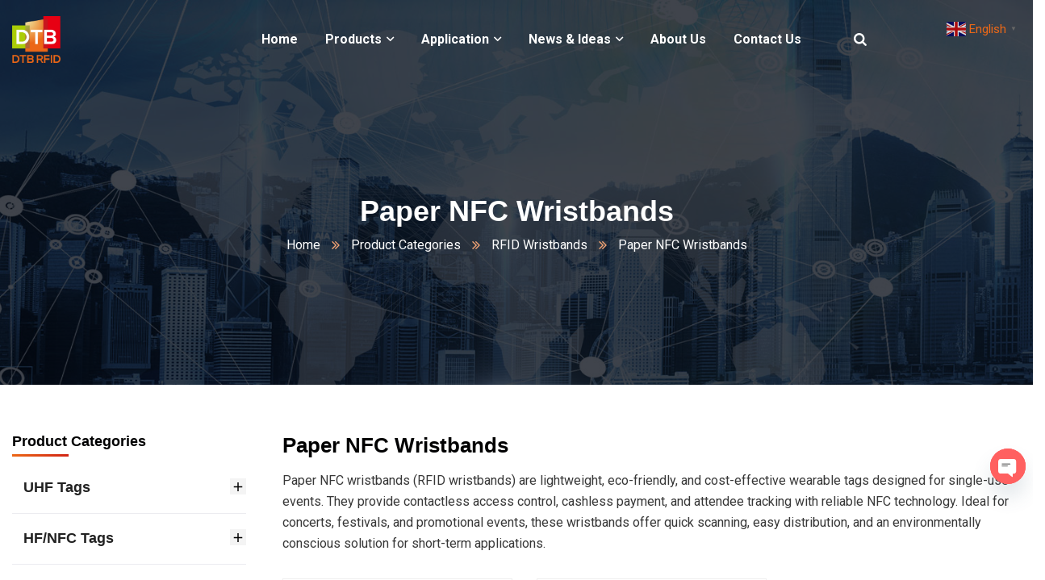

--- FILE ---
content_type: text/html; charset=UTF-8
request_url: https://www.dtbrfid.com/products/rfid-paper-wristbands/
body_size: 32251
content:
<!doctype html>
<html lang="en-US">
<head>
    <meta charset="UTF-8">
    <meta name="viewport" content="width=device-width, initial-scale=1">
    <link rel="profile" href="//gmpg.org/xfn/11">
    <meta name='robots' content='index, follow, max-image-preview:large, max-snippet:-1, max-video-preview:-1' />

	<!-- This site is optimized with the Yoast SEO plugin v26.3 - https://yoast.com/wordpress/plugins/seo/ -->
	<title>Paper NFC Wristbands Paper | RFID Wristbands - Eco-Friendly</title><link rel="stylesheet" href="https://www.dtbrfid.com/wp-content/cache/min/1/512afb6960c01ec031a79a269c9eec50.css" media="all" data-minify="1" />
	<meta name="description" content="Discover the eco-friendly convenience of paper RFID wristbands, including paper NFC wristbands, designed for disposable use at festivals and events." />
	<link rel="canonical" href="https://www.dtbrfid.com/products/rfid-paper-wristbands/" />
	<meta property="og:locale" content="en_US" />
	<meta property="og:type" content="article" />
	<meta property="og:title" content="Paper NFC Wristbands Paper | RFID Wristbands - Eco-Friendly" />
	<meta property="og:description" content="Discover the eco-friendly convenience of paper RFID wristbands, including paper NFC wristbands, designed for disposable use at festivals and events." />
	<meta property="og:url" content="https://www.dtbrfid.com/products/rfid-paper-wristbands/" />
	<meta property="og:site_name" content="Professional RFID product and solution provider-DTB RFID" />
	<meta name="twitter:card" content="summary_large_image" />
	<meta name="twitter:site" content="@RfidDtb" />
	<script type="application/ld+json" class="yoast-schema-graph">{"@context":"https://schema.org","@graph":[{"@type":"CollectionPage","@id":"https://www.dtbrfid.com/products/rfid-paper-wristbands/","url":"https://www.dtbrfid.com/products/rfid-paper-wristbands/","name":"Paper NFC Wristbands Paper | RFID Wristbands - Eco-Friendly","isPartOf":{"@id":"https://www.dtbrfid.com/#website"},"primaryImageOfPage":{"@id":"https://www.dtbrfid.com/products/rfid-paper-wristbands/#primaryimage"},"image":{"@id":"https://www.dtbrfid.com/products/rfid-paper-wristbands/#primaryimage"},"thumbnailUrl":"https://www.dtbrfid.com/wp-content/uploads/2023/06/PW-02-main-v2.jpg","description":"Discover the eco-friendly convenience of paper RFID wristbands, including paper NFC wristbands, designed for disposable use at festivals and events.","breadcrumb":{"@id":"https://www.dtbrfid.com/products/rfid-paper-wristbands/#breadcrumb"},"inLanguage":"en-US"},{"@type":"ImageObject","inLanguage":"en-US","@id":"https://www.dtbrfid.com/products/rfid-paper-wristbands/#primaryimage","url":"https://www.dtbrfid.com/wp-content/uploads/2023/06/PW-02-main-v2.jpg","contentUrl":"https://www.dtbrfid.com/wp-content/uploads/2023/06/PW-02-main-v2.jpg","width":400,"height":400,"caption":"PW-02-main-v2"},{"@type":"BreadcrumbList","@id":"https://www.dtbrfid.com/products/rfid-paper-wristbands/#breadcrumb","itemListElement":[{"@type":"ListItem","position":1,"name":"Home","item":"https://www.dtbrfid.com/"},{"@type":"ListItem","position":2,"name":"RFID Wristbands","item":"https://www.dtbrfid.com/products/rfid-wristbands/"},{"@type":"ListItem","position":3,"name":"Paper NFC Wristbands"}]},{"@type":"WebSite","@id":"https://www.dtbrfid.com/#website","url":"https://www.dtbrfid.com/","name":"Professional RFID product and solution provider-DTB RFID","description":"","publisher":{"@id":"https://www.dtbrfid.com/#organization"},"potentialAction":[{"@type":"SearchAction","target":{"@type":"EntryPoint","urlTemplate":"https://www.dtbrfid.com/?s={search_term_string}"},"query-input":{"@type":"PropertyValueSpecification","valueRequired":true,"valueName":"search_term_string"}}],"inLanguage":"en-US"},{"@type":"Organization","@id":"https://www.dtbrfid.com/#organization","name":"Professional RFID product and solution provider-DTB RFID","url":"https://www.dtbrfid.com/","logo":{"@type":"ImageObject","inLanguage":"en-US","@id":"https://www.dtbrfid.com/#/schema/logo/image/","url":"https://www.dtbrfid.com/wp-content/uploads/2022/11/mblogo.png","contentUrl":"https://www.dtbrfid.com/wp-content/uploads/2022/11/mblogo.png","width":66,"height":58,"caption":"Professional RFID product and solution provider-DTB RFID"},"image":{"@id":"https://www.dtbrfid.com/#/schema/logo/image/"},"sameAs":["https://www.facebook.com/DTBcompany/","https://x.com/RfidDtb","https://www.pinterest.com/dtbrfid/","https://www.youtube.com/channel/UCzB_l53hcPdGLdN6e3JXw4g","https://www.linkedin.com/company/dtb-rfid-co.-limited/"]}]}</script>
	<!-- / Yoast SEO plugin. -->


<link rel='dns-prefetch' href='//www.dtbrfid.com' />
<link rel='dns-prefetch' href='//cdn.chatway.app' />
<link rel='dns-prefetch' href='//www.googletagmanager.com' />
<link rel='dns-prefetch' href='//fonts.googleapis.com' />
<link rel="alternate" type="application/rss+xml" title="Professional RFID product and solution provider-DTB RFID &raquo; Feed" href="https://www.dtbrfid.com/feed/" />
<link rel="alternate" type="application/rss+xml" title="Professional RFID product and solution provider-DTB RFID &raquo; Paper NFC Wristbands Product Categories Feed" href="https://www.dtbrfid.com/products/rfid-paper-wristbands/feed/" />
<style id='wp-img-auto-sizes-contain-inline-css' type='text/css'>
img:is([sizes=auto i],[sizes^="auto," i]){contain-intrinsic-size:3000px 1500px}
/*# sourceURL=wp-img-auto-sizes-contain-inline-css */
</style>
<style id='wp-emoji-styles-inline-css' type='text/css'>

	img.wp-smiley, img.emoji {
		display: inline !important;
		border: none !important;
		box-shadow: none !important;
		height: 1em !important;
		width: 1em !important;
		margin: 0 0.07em !important;
		vertical-align: -0.1em !important;
		background: none !important;
		padding: 0 !important;
	}
/*# sourceURL=wp-emoji-styles-inline-css */
</style>
<style id='classic-theme-styles-inline-css' type='text/css'>
/*! This file is auto-generated */
.wp-block-button__link{color:#fff;background-color:#32373c;border-radius:9999px;box-shadow:none;text-decoration:none;padding:calc(.667em + 2px) calc(1.333em + 2px);font-size:1.125em}.wp-block-file__button{background:#32373c;color:#fff;text-decoration:none}
/*# sourceURL=/wp-includes/css/classic-themes.min.css */
</style>












<style id='itfirm-theme-inline-css' type='text/css'>
:root{--primary-color: #ec6817;--secondary-color: #191919;--third-color: #e60012;--primary-color-rgb: 236,104,23;--secondary-color-rgb: 25,25,25;--third-color-rgb: 230,0,18;--link-color: #ec6817;--link-color-hover: #d12414;--link-color-active: #d12414;--gradient-color-from: #ec6817;--gradient-color-to: #d12414;--gradient-color-from-rgb: 236,104,23;--gradient-color-to-rgb: 209,36,20;}
        @media screen and (max-width: 1199px) {
		        }
        		@media screen and (min-width: 1200px) {
				}
		
/*# sourceURL=itfirm-theme-inline-css */
</style>

<link rel='stylesheet' id='itfirm-google-fonts-css' href='//fonts.googleapis.com/css2?family=Playfair+Display%3Aital%2Cwght%400%2C700%3B1%2C700&#038;subset=latin%2Clatin-ext&#038;ver=6.9' type='text/css' media='all' />



<link rel='stylesheet' id='elementor-post-6-css' href='https://www.dtbrfid.com/wp-content/uploads/elementor/css/post-6.css?ver=1721974416' type='text/css' media='all' />

<link rel='stylesheet' id='elementor-global-css' href='https://www.dtbrfid.com/wp-content/uploads/elementor/css/global.css?ver=1721974417' type='text/css' media='all' />
<link rel='stylesheet' id='elementor-post-19-css' href='https://www.dtbrfid.com/wp-content/uploads/elementor/css/post-19.css?ver=1754462507' type='text/css' media='all' />
<link rel='stylesheet' id='elementor-post-8569-css' href='https://www.dtbrfid.com/wp-content/uploads/elementor/css/post-8569.css?ver=1721974417' type='text/css' media='all' />

<link rel='stylesheet' id='google-fonts-1-css' href='https://fonts.googleapis.com/css?family=Roboto%3A100%2C100italic%2C200%2C200italic%2C300%2C300italic%2C400%2C400italic%2C500%2C500italic%2C600%2C600italic%2C700%2C700italic%2C800%2C800italic%2C900%2C900italic%7CRoboto+Slab%3A100%2C100italic%2C200%2C200italic%2C300%2C300italic%2C400%2C400italic%2C500%2C500italic%2C600%2C600italic%2C700%2C700italic%2C800%2C800italic%2C900%2C900italic&#038;display=swap&#038;ver=6.9' type='text/css' media='all' />



<link rel="preconnect" href="https://fonts.gstatic.com/" crossorigin><script type="text/javascript" src="https://www.dtbrfid.com/wp-includes/js/jquery/jquery.min.js?ver=3.7.1" id="jquery-core-js"></script>
<script type="text/javascript" src="https://www.dtbrfid.com/wp-includes/js/jquery/jquery-migrate.min.js?ver=3.4.1" id="jquery-migrate-js"></script>
<script data-minify="1" type="text/javascript" src="https://www.dtbrfid.com/wp-content/cache/min/1/wp-content/plugins/case-theme-core/assets/js/main.js?ver=1767929853" id="ct-main-js-js"></script>

<!-- Google tag (gtag.js) snippet added by Site Kit -->
<!-- Google Analytics snippet added by Site Kit -->
<script type="text/javascript" src="https://www.googletagmanager.com/gtag/js?id=GT-WKRLSPL" id="google_gtagjs-js" async></script>
<script type="text/javascript" id="google_gtagjs-js-after">
/* <![CDATA[ */
window.dataLayer = window.dataLayer || [];function gtag(){dataLayer.push(arguments);}
gtag("set","linker",{"domains":["www.dtbrfid.com"]});
gtag("js", new Date());
gtag("set", "developer_id.dZTNiMT", true);
gtag("config", "GT-WKRLSPL");
//# sourceURL=google_gtagjs-js-after
/* ]]> */
</script>
<link rel="https://api.w.org/" href="https://www.dtbrfid.com/wp-json/" /><link rel="alternate" title="JSON" type="application/json" href="https://www.dtbrfid.com/wp-json/wp/v2/portfolio-category/80" /><link rel="EditURI" type="application/rsd+xml" title="RSD" href="https://www.dtbrfid.com/xmlrpc.php?rsd" />
<meta name="generator" content="WordPress 6.9" />
<meta name="generator" content="Redux 4.5.8" /><meta name="generator" content="Site Kit by Google 1.165.0" />			<style>.cmplz-hidden {
					display: none !important;
				}</style><link rel="icon" type="image/png" href="https://www.dtbrfid.com/wp-content/uploads/2022/01/logo-en-ertical-v2.webp"/><meta name="generator" content="Elementor 3.18.2; features: e_dom_optimization, e_optimized_assets_loading, e_optimized_css_loading, additional_custom_breakpoints, block_editor_assets_optimize, e_image_loading_optimization; settings: css_print_method-external, google_font-enabled, font_display-swap">

<!-- Google Tag Manager snippet added by Site Kit -->
<script type="text/javascript">
/* <![CDATA[ */

			( function( w, d, s, l, i ) {
				w[l] = w[l] || [];
				w[l].push( {'gtm.start': new Date().getTime(), event: 'gtm.js'} );
				var f = d.getElementsByTagName( s )[0],
					j = d.createElement( s ), dl = l != 'dataLayer' ? '&l=' + l : '';
				j.async = true;
				j.src = 'https://www.googletagmanager.com/gtm.js?id=' + i + dl;
				f.parentNode.insertBefore( j, f );
			} )( window, document, 'script', 'dataLayer', 'GTM-WNPGZJGQ' );
			
/* ]]> */
</script>

<!-- End Google Tag Manager snippet added by Site Kit -->
<meta name="generator" content="Powered by Slider Revolution 6.5.31 - responsive, Mobile-Friendly Slider Plugin for WordPress with comfortable drag and drop interface." />
<script>function setREVStartSize(e){
			//window.requestAnimationFrame(function() {
				window.RSIW = window.RSIW===undefined ? window.innerWidth : window.RSIW;
				window.RSIH = window.RSIH===undefined ? window.innerHeight : window.RSIH;
				try {
					var pw = document.getElementById(e.c).parentNode.offsetWidth,
						newh;
					pw = pw===0 || isNaN(pw) || (e.l=="fullwidth" || e.layout=="fullwidth") ? window.RSIW : pw;
					e.tabw = e.tabw===undefined ? 0 : parseInt(e.tabw);
					e.thumbw = e.thumbw===undefined ? 0 : parseInt(e.thumbw);
					e.tabh = e.tabh===undefined ? 0 : parseInt(e.tabh);
					e.thumbh = e.thumbh===undefined ? 0 : parseInt(e.thumbh);
					e.tabhide = e.tabhide===undefined ? 0 : parseInt(e.tabhide);
					e.thumbhide = e.thumbhide===undefined ? 0 : parseInt(e.thumbhide);
					e.mh = e.mh===undefined || e.mh=="" || e.mh==="auto" ? 0 : parseInt(e.mh,0);
					if(e.layout==="fullscreen" || e.l==="fullscreen")
						newh = Math.max(e.mh,window.RSIH);
					else{
						e.gw = Array.isArray(e.gw) ? e.gw : [e.gw];
						for (var i in e.rl) if (e.gw[i]===undefined || e.gw[i]===0) e.gw[i] = e.gw[i-1];
						e.gh = e.el===undefined || e.el==="" || (Array.isArray(e.el) && e.el.length==0)? e.gh : e.el;
						e.gh = Array.isArray(e.gh) ? e.gh : [e.gh];
						for (var i in e.rl) if (e.gh[i]===undefined || e.gh[i]===0) e.gh[i] = e.gh[i-1];
											
						var nl = new Array(e.rl.length),
							ix = 0,
							sl;
						e.tabw = e.tabhide>=pw ? 0 : e.tabw;
						e.thumbw = e.thumbhide>=pw ? 0 : e.thumbw;
						e.tabh = e.tabhide>=pw ? 0 : e.tabh;
						e.thumbh = e.thumbhide>=pw ? 0 : e.thumbh;
						for (var i in e.rl) nl[i] = e.rl[i]<window.RSIW ? 0 : e.rl[i];
						sl = nl[0];
						for (var i in nl) if (sl>nl[i] && nl[i]>0) { sl = nl[i]; ix=i;}
						var m = pw>(e.gw[ix]+e.tabw+e.thumbw) ? 1 : (pw-(e.tabw+e.thumbw)) / (e.gw[ix]);
						newh =  (e.gh[ix] * m) + (e.tabh + e.thumbh);
					}
					var el = document.getElementById(e.c);
					if (el!==null && el) el.style.height = newh+"px";
					el = document.getElementById(e.c+"_wrapper");
					if (el!==null && el) {
						el.style.height = newh+"px";
						el.style.display = "block";
					}
				} catch(e){
					console.log("Failure at Presize of Slider:" + e)
				}
			//});
		  };</script>
		<style type="text/css" id="wp-custom-css">
			#menu-products-menu li a:before{
	display:none;
}

.elementor-element-45f4265{
	width:40%!important;
}


@media screen and (min-width:1025px){
	#chaty-widget-0 .chaty-widget{
		right: 5px!important;	
		bottom: 120px!important;
	}
}

@media screen and (max-width:678px){
	#chaty-widget-0 .chaty-widget{
		right: 2px!important;	
		bottom: 50px!important;
	}
}		</style>
		<style id="ct_theme_options-dynamic-css" title="dynamic-css" class="redux-options-output">body #ct-pagetitle{background-image:url('https://www.dtbrfid.com/wp-content/uploads/2022/11/productbanner.jpg');}a{color:#ec6817;}a:hover{color:#d12414;}a:active{color:#d12414;}</style>
<style id='wp-block-archives-inline-css' type='text/css'>
.wp-block-archives{box-sizing:border-box}.wp-block-archives-dropdown label{display:block}
/*# sourceURL=https://www.dtbrfid.com/wp-includes/blocks/archives/style.min.css */
</style>
<style id='wp-block-categories-inline-css' type='text/css'>
.wp-block-categories{box-sizing:border-box}.wp-block-categories.alignleft{margin-right:2em}.wp-block-categories.alignright{margin-left:2em}.wp-block-categories.wp-block-categories-dropdown.aligncenter{text-align:center}.wp-block-categories .wp-block-categories__label{display:block;width:100%}
/*# sourceURL=https://www.dtbrfid.com/wp-includes/blocks/categories/style.min.css */
</style>
<style id='wp-block-heading-inline-css' type='text/css'>
h1:where(.wp-block-heading).has-background,h2:where(.wp-block-heading).has-background,h3:where(.wp-block-heading).has-background,h4:where(.wp-block-heading).has-background,h5:where(.wp-block-heading).has-background,h6:where(.wp-block-heading).has-background{padding:1.25em 2.375em}h1.has-text-align-left[style*=writing-mode]:where([style*=vertical-lr]),h1.has-text-align-right[style*=writing-mode]:where([style*=vertical-rl]),h2.has-text-align-left[style*=writing-mode]:where([style*=vertical-lr]),h2.has-text-align-right[style*=writing-mode]:where([style*=vertical-rl]),h3.has-text-align-left[style*=writing-mode]:where([style*=vertical-lr]),h3.has-text-align-right[style*=writing-mode]:where([style*=vertical-rl]),h4.has-text-align-left[style*=writing-mode]:where([style*=vertical-lr]),h4.has-text-align-right[style*=writing-mode]:where([style*=vertical-rl]),h5.has-text-align-left[style*=writing-mode]:where([style*=vertical-lr]),h5.has-text-align-right[style*=writing-mode]:where([style*=vertical-rl]),h6.has-text-align-left[style*=writing-mode]:where([style*=vertical-lr]),h6.has-text-align-right[style*=writing-mode]:where([style*=vertical-rl]){rotate:180deg}
/*# sourceURL=https://www.dtbrfid.com/wp-includes/blocks/heading/style.min.css */
</style>
<style id='wp-block-group-inline-css' type='text/css'>
.wp-block-group{box-sizing:border-box}:where(.wp-block-group.wp-block-group-is-layout-constrained){position:relative}
/*# sourceURL=https://www.dtbrfid.com/wp-includes/blocks/group/style.min.css */
</style>
<style id='global-styles-inline-css' type='text/css'>
:root{--wp--preset--aspect-ratio--square: 1;--wp--preset--aspect-ratio--4-3: 4/3;--wp--preset--aspect-ratio--3-4: 3/4;--wp--preset--aspect-ratio--3-2: 3/2;--wp--preset--aspect-ratio--2-3: 2/3;--wp--preset--aspect-ratio--16-9: 16/9;--wp--preset--aspect-ratio--9-16: 9/16;--wp--preset--color--black: #000000;--wp--preset--color--cyan-bluish-gray: #abb8c3;--wp--preset--color--white: #ffffff;--wp--preset--color--pale-pink: #f78da7;--wp--preset--color--vivid-red: #cf2e2e;--wp--preset--color--luminous-vivid-orange: #ff6900;--wp--preset--color--luminous-vivid-amber: #fcb900;--wp--preset--color--light-green-cyan: #7bdcb5;--wp--preset--color--vivid-green-cyan: #00d084;--wp--preset--color--pale-cyan-blue: #8ed1fc;--wp--preset--color--vivid-cyan-blue: #0693e3;--wp--preset--color--vivid-purple: #9b51e0;--wp--preset--gradient--vivid-cyan-blue-to-vivid-purple: linear-gradient(135deg,rgb(6,147,227) 0%,rgb(155,81,224) 100%);--wp--preset--gradient--light-green-cyan-to-vivid-green-cyan: linear-gradient(135deg,rgb(122,220,180) 0%,rgb(0,208,130) 100%);--wp--preset--gradient--luminous-vivid-amber-to-luminous-vivid-orange: linear-gradient(135deg,rgb(252,185,0) 0%,rgb(255,105,0) 100%);--wp--preset--gradient--luminous-vivid-orange-to-vivid-red: linear-gradient(135deg,rgb(255,105,0) 0%,rgb(207,46,46) 100%);--wp--preset--gradient--very-light-gray-to-cyan-bluish-gray: linear-gradient(135deg,rgb(238,238,238) 0%,rgb(169,184,195) 100%);--wp--preset--gradient--cool-to-warm-spectrum: linear-gradient(135deg,rgb(74,234,220) 0%,rgb(151,120,209) 20%,rgb(207,42,186) 40%,rgb(238,44,130) 60%,rgb(251,105,98) 80%,rgb(254,248,76) 100%);--wp--preset--gradient--blush-light-purple: linear-gradient(135deg,rgb(255,206,236) 0%,rgb(152,150,240) 100%);--wp--preset--gradient--blush-bordeaux: linear-gradient(135deg,rgb(254,205,165) 0%,rgb(254,45,45) 50%,rgb(107,0,62) 100%);--wp--preset--gradient--luminous-dusk: linear-gradient(135deg,rgb(255,203,112) 0%,rgb(199,81,192) 50%,rgb(65,88,208) 100%);--wp--preset--gradient--pale-ocean: linear-gradient(135deg,rgb(255,245,203) 0%,rgb(182,227,212) 50%,rgb(51,167,181) 100%);--wp--preset--gradient--electric-grass: linear-gradient(135deg,rgb(202,248,128) 0%,rgb(113,206,126) 100%);--wp--preset--gradient--midnight: linear-gradient(135deg,rgb(2,3,129) 0%,rgb(40,116,252) 100%);--wp--preset--font-size--small: 13px;--wp--preset--font-size--medium: 20px;--wp--preset--font-size--large: 36px;--wp--preset--font-size--x-large: 42px;--wp--preset--spacing--20: 0.44rem;--wp--preset--spacing--30: 0.67rem;--wp--preset--spacing--40: 1rem;--wp--preset--spacing--50: 1.5rem;--wp--preset--spacing--60: 2.25rem;--wp--preset--spacing--70: 3.38rem;--wp--preset--spacing--80: 5.06rem;--wp--preset--shadow--natural: 6px 6px 9px rgba(0, 0, 0, 0.2);--wp--preset--shadow--deep: 12px 12px 50px rgba(0, 0, 0, 0.4);--wp--preset--shadow--sharp: 6px 6px 0px rgba(0, 0, 0, 0.2);--wp--preset--shadow--outlined: 6px 6px 0px -3px rgb(255, 255, 255), 6px 6px rgb(0, 0, 0);--wp--preset--shadow--crisp: 6px 6px 0px rgb(0, 0, 0);}:where(.is-layout-flex){gap: 0.5em;}:where(.is-layout-grid){gap: 0.5em;}body .is-layout-flex{display: flex;}.is-layout-flex{flex-wrap: wrap;align-items: center;}.is-layout-flex > :is(*, div){margin: 0;}body .is-layout-grid{display: grid;}.is-layout-grid > :is(*, div){margin: 0;}:where(.wp-block-columns.is-layout-flex){gap: 2em;}:where(.wp-block-columns.is-layout-grid){gap: 2em;}:where(.wp-block-post-template.is-layout-flex){gap: 1.25em;}:where(.wp-block-post-template.is-layout-grid){gap: 1.25em;}.has-black-color{color: var(--wp--preset--color--black) !important;}.has-cyan-bluish-gray-color{color: var(--wp--preset--color--cyan-bluish-gray) !important;}.has-white-color{color: var(--wp--preset--color--white) !important;}.has-pale-pink-color{color: var(--wp--preset--color--pale-pink) !important;}.has-vivid-red-color{color: var(--wp--preset--color--vivid-red) !important;}.has-luminous-vivid-orange-color{color: var(--wp--preset--color--luminous-vivid-orange) !important;}.has-luminous-vivid-amber-color{color: var(--wp--preset--color--luminous-vivid-amber) !important;}.has-light-green-cyan-color{color: var(--wp--preset--color--light-green-cyan) !important;}.has-vivid-green-cyan-color{color: var(--wp--preset--color--vivid-green-cyan) !important;}.has-pale-cyan-blue-color{color: var(--wp--preset--color--pale-cyan-blue) !important;}.has-vivid-cyan-blue-color{color: var(--wp--preset--color--vivid-cyan-blue) !important;}.has-vivid-purple-color{color: var(--wp--preset--color--vivid-purple) !important;}.has-black-background-color{background-color: var(--wp--preset--color--black) !important;}.has-cyan-bluish-gray-background-color{background-color: var(--wp--preset--color--cyan-bluish-gray) !important;}.has-white-background-color{background-color: var(--wp--preset--color--white) !important;}.has-pale-pink-background-color{background-color: var(--wp--preset--color--pale-pink) !important;}.has-vivid-red-background-color{background-color: var(--wp--preset--color--vivid-red) !important;}.has-luminous-vivid-orange-background-color{background-color: var(--wp--preset--color--luminous-vivid-orange) !important;}.has-luminous-vivid-amber-background-color{background-color: var(--wp--preset--color--luminous-vivid-amber) !important;}.has-light-green-cyan-background-color{background-color: var(--wp--preset--color--light-green-cyan) !important;}.has-vivid-green-cyan-background-color{background-color: var(--wp--preset--color--vivid-green-cyan) !important;}.has-pale-cyan-blue-background-color{background-color: var(--wp--preset--color--pale-cyan-blue) !important;}.has-vivid-cyan-blue-background-color{background-color: var(--wp--preset--color--vivid-cyan-blue) !important;}.has-vivid-purple-background-color{background-color: var(--wp--preset--color--vivid-purple) !important;}.has-black-border-color{border-color: var(--wp--preset--color--black) !important;}.has-cyan-bluish-gray-border-color{border-color: var(--wp--preset--color--cyan-bluish-gray) !important;}.has-white-border-color{border-color: var(--wp--preset--color--white) !important;}.has-pale-pink-border-color{border-color: var(--wp--preset--color--pale-pink) !important;}.has-vivid-red-border-color{border-color: var(--wp--preset--color--vivid-red) !important;}.has-luminous-vivid-orange-border-color{border-color: var(--wp--preset--color--luminous-vivid-orange) !important;}.has-luminous-vivid-amber-border-color{border-color: var(--wp--preset--color--luminous-vivid-amber) !important;}.has-light-green-cyan-border-color{border-color: var(--wp--preset--color--light-green-cyan) !important;}.has-vivid-green-cyan-border-color{border-color: var(--wp--preset--color--vivid-green-cyan) !important;}.has-pale-cyan-blue-border-color{border-color: var(--wp--preset--color--pale-cyan-blue) !important;}.has-vivid-cyan-blue-border-color{border-color: var(--wp--preset--color--vivid-cyan-blue) !important;}.has-vivid-purple-border-color{border-color: var(--wp--preset--color--vivid-purple) !important;}.has-vivid-cyan-blue-to-vivid-purple-gradient-background{background: var(--wp--preset--gradient--vivid-cyan-blue-to-vivid-purple) !important;}.has-light-green-cyan-to-vivid-green-cyan-gradient-background{background: var(--wp--preset--gradient--light-green-cyan-to-vivid-green-cyan) !important;}.has-luminous-vivid-amber-to-luminous-vivid-orange-gradient-background{background: var(--wp--preset--gradient--luminous-vivid-amber-to-luminous-vivid-orange) !important;}.has-luminous-vivid-orange-to-vivid-red-gradient-background{background: var(--wp--preset--gradient--luminous-vivid-orange-to-vivid-red) !important;}.has-very-light-gray-to-cyan-bluish-gray-gradient-background{background: var(--wp--preset--gradient--very-light-gray-to-cyan-bluish-gray) !important;}.has-cool-to-warm-spectrum-gradient-background{background: var(--wp--preset--gradient--cool-to-warm-spectrum) !important;}.has-blush-light-purple-gradient-background{background: var(--wp--preset--gradient--blush-light-purple) !important;}.has-blush-bordeaux-gradient-background{background: var(--wp--preset--gradient--blush-bordeaux) !important;}.has-luminous-dusk-gradient-background{background: var(--wp--preset--gradient--luminous-dusk) !important;}.has-pale-ocean-gradient-background{background: var(--wp--preset--gradient--pale-ocean) !important;}.has-electric-grass-gradient-background{background: var(--wp--preset--gradient--electric-grass) !important;}.has-midnight-gradient-background{background: var(--wp--preset--gradient--midnight) !important;}.has-small-font-size{font-size: var(--wp--preset--font-size--small) !important;}.has-medium-font-size{font-size: var(--wp--preset--font-size--medium) !important;}.has-large-font-size{font-size: var(--wp--preset--font-size--large) !important;}.has-x-large-font-size{font-size: var(--wp--preset--font-size--x-large) !important;}
/*# sourceURL=global-styles-inline-css */
</style>
<link rel='stylesheet' id='elementor-post-6010-css' href='https://www.dtbrfid.com/wp-content/uploads/elementor/css/post-6010.css?ver=1745461506' type='text/css' media='all' />
<link rel='stylesheet' id='elementor-post-7055-css' href='https://www.dtbrfid.com/wp-content/uploads/elementor/css/post-7055.css?ver=1746580300' type='text/css' media='all' />
<link rel='stylesheet' id='elementor-post-7062-css' href='https://www.dtbrfid.com/wp-content/uploads/elementor/css/post-7062.css?ver=1754462205' type='text/css' media='all' />
<link rel='stylesheet' id='elementor-post-17-css' href='https://www.dtbrfid.com/wp-content/uploads/elementor/css/post-17.css?ver=1745461798' type='text/css' media='all' />
<link rel='stylesheet' id='elementor-post-7596-css' href='https://www.dtbrfid.com/wp-content/uploads/elementor/css/post-7596.css?ver=1721974475' type='text/css' media='all' />


<style id='rs-plugin-settings-inline-css' type='text/css'>
#rs-demo-id {}
/*# sourceURL=rs-plugin-settings-inline-css */
</style>
</head>

<body data-cmplz=1 class="archive tax-portfolio-category term-rfid-paper-wristbands term-80 wp-theme-itfirm hfeed redux-page  site-h6010 body-default-font heading-default-font  site-404-default elementor-default elementor-kit-6">
    		<!-- Google Tag Manager (noscript) snippet added by Site Kit -->
		<noscript>
			<iframe src="https://www.googletagmanager.com/ns.html?id=GTM-WNPGZJGQ" height="0" width="0" style="display:none;visibility:hidden"></iframe>
		</noscript>
		<!-- End Google Tag Manager (noscript) snippet added by Site Kit -->
		    <div id="page" class="site">
        <header id="ct-header-elementor" class="is-sticky">
			<div class="ct-header-elementor-main">
		    <div class="container">
		        <div class="row">
		        	<div class="col-12">
			            		<div data-elementor-type="wp-post" data-elementor-id="6010" class="elementor elementor-6010" data-elementor-post-type="header">
							        <section class="elementor-section elementor-top-section elementor-element elementor-element-65fd388 elementor-section-content-middle elementor-section-stretched ct-header-fixed-transparent elementor-section-boxed elementor-section-height-default elementor-section-height-default ct-column-none ct-row-scroll-none ct-row-gradient--none" data-id="65fd388" data-element_type="section" id="mym1" data-settings="{&quot;stretch_section&quot;:&quot;section-stretched&quot;}">
            
                        <div class="elementor-container elementor-column-gap-extended ">
                    <div class="elementor-column elementor-col-50 elementor-top-column elementor-element elementor-element-5bcd7a6 ct-column-none col-offset-none" data-id="5bcd7a6" data-element_type="column">
            <div class="elementor-widget-wrap elementor-element-populated">
                        		<div class="elementor-element elementor-element-87bea9c elementor-widget elementor-widget-ct_logo" data-id="87bea9c" data-element_type="widget" data-widget_type="ct_logo.default">
				<div class="elementor-widget-container">
			    <div id="ct_logo-87bea9c" class="ct-logo  style1">
        <div class="ct-inline-css"  data-css="
            ">
        </div>
        <a href="https://www.dtbrfid.com/">            <img fetchpriority="high" width="1344" height="1290" src="https://www.dtbrfid.com/wp-content/uploads/2022/01/logo-en-ertical-v2.webp" class="attachment-full" alt="logo-en-ertical-v2" />        </a>    </div>
		</div>
				</div>
		            </div>
        </div>
                <div class="elementor-column elementor-col-50 elementor-top-column elementor-element elementor-element-35657b6 ct-column-none col-offset-none" data-id="35657b6" data-element_type="column">
            <div class="elementor-widget-wrap elementor-element-populated">
                        		<div class="elementor-element elementor-element-9abbd22 elementor-widget__width-auto elementor-widget elementor-widget-ct_menu" data-id="9abbd22" data-element_type="widget" data-widget_type="ct_menu.default">
				<div class="elementor-widget-container">
			    <div id="ct_menu-9abbd22" class="ct-nav-menu ct-nav-menu1 style2  sub-hv-style1 ct-mega-fullwidth">
        <div class="ct-inline-css"  data-css="
            ">
        </div>
        <div class="menu-mainmenu-container"><ul id="menu-mainmenu" class="ct-main-menu clearfix"><li id="menu-item-6783" class="menu-item menu-item-type-post_type menu-item-object-page menu-item-home menu-item-6783"><a href="https://www.dtbrfid.com/"><span class="ct-menu-item"><span class="ct-item--number"><span></span></span>Home</span><span class="ct-menu--plus"></span><span class="ct-menu--line"></span></a></li>
<li id="menu-item-6784" class="menu-item menu-item-type-custom menu-item-object-custom megamenu megamenu-style-alt menu-item-has-children menu-item-6784"><a href="/products/" class="promenu"><span class="ct-menu-item"><span class="ct-item--number"><span></span></span>Products</span><span class="ct-menu--plus"></span><span class="ct-menu--line"></span></a><ul class="sub-menu"><li><div class="container">		<div data-elementor-type="wp-post" data-elementor-id="7055" class="elementor elementor-7055" data-elementor-post-type="ct-mega-menu">
							        <section class="elementor-section elementor-top-section elementor-element elementor-element-df9df9a elementor-section-boxed elementor-section-height-default elementor-section-height-default ct-header-fixed-none ct-column-none ct-row-scroll-none ct-row-gradient--none" data-id="df9df9a" data-element_type="section">
            
                        <div class="elementor-container elementor-column-gap-extended ">
                    <div class="elementor-column elementor-col-50 elementor-top-column elementor-element elementor-element-126a1a6 ct-column-none col-offset-none" data-id="126a1a6" data-element_type="column">
            <div class="elementor-widget-wrap elementor-element-populated">
                        		<div class="elementor-element elementor-element-669129b elementor-widget elementor-widget-html" data-id="669129b" data-element_type="widget" data-widget_type="html.default">
				<div class="elementor-widget-container">
			<div class="mytab">
<a id="m1" href="/products/uhf-tags/" class="mytablinks active"><i aria-hidden="true" class="fas fa-angle-right"></i> UHF Tags</a>
<a id="m2" href="/products/nfc-hf-tags/" class="mytablinks" ><i aria-hidden="true" class="fas fa-angle-right"></i> HF/NFC Tags</a>
<a id="m3" href="/products/industry-segments-rfid-tags/" class="mytablinks" ><i aria-hidden="true" class="fas fa-angle-right"></i> Industry Segments RFID Tags</a>

<a id="m5" href="/products/rfid-wristbands/" class="mytablinks" ><i aria-hidden="true" class="fas fa-angle-right"></i> 
RFID Wristbands</a>
<a id="m6" href="/products/rfid-readers/" class="mytablinks" ><i aria-hidden="true" class="fas fa-angle-right"></i> 
RFID Readers</a>

<a id="m7" href="/products/rfid-printers/" class="mytablinks" ><i aria-hidden="true" class="fas fa-angle-right"></i> 
RFID Printers</a>

<a id="m8" href="/products/rfid-reader-antennas/" class="mytablinks" ><i aria-hidden="true" class="fas fa-angle-right"></i>
RFID Reader Antennas</a>


<a id="m9" href="/products/others/" class="mytablinks" ><i aria-hidden="true" class="fas fa-angle-right"></i> 
Others</a>

</div>		</div>
				</div>
		            </div>
        </div>
                <div class="elementor-column elementor-col-50 elementor-top-column elementor-element elementor-element-e71bf01 elementor-hidden-mobile ct-column-none col-offset-none" data-id="e71bf01" data-element_type="column">
            <div class="elementor-widget-wrap elementor-element-populated">
                        		<div class="elementor-element elementor-element-8063f12 elementor-widget elementor-widget-html" data-id="8063f12" data-element_type="widget" data-widget_type="html.default">
				<div class="elementor-widget-container">
			<div id="m1c" class="mytabcontent" style="display:block;">
<h3>UHF Tags</h3>
<img class="alignnone size-full wp-image-7080" src="/wp-content/uploads/2022/12/UHF-RFID-Tag-cat3.jpg" alt="" width="600" height="400" />
<br><br>
<a href="/products/uhf-tags/">Learn More</a>
</div>

<div id="m2c" class="mytabcontent">
<h3>HF/NFC Tags</h3>
<img class="alignnone size-full wp-image-7080" src="/wp-content/uploads/2022/11/HF-RFID-Tag-cat1-1.jpg" alt="" width="600" height="400" />
<br><br>
<a href="/products/nfc-hf-tags/">Learn More</a>
</div>

<div id="m3c" class="mytabcontent">
<h3>Industry Segments RFID Tags</h3>
<img loading="lazy" class="alignnone size-full wp-image-7080" src="/wp-content/uploads/2024/03/Industry-Segments-RFID-Tags-menu-v2.png" alt="" width="600" height="400" />
<br><br>
<a href="/products/industry-segments-rfid-tags/">Learn More</a>
</div>


<div id="m5c" class="mytabcontent">
<h3>RFID Wristbands</h3>
<img loading="lazy" class="alignnone size-full wp-image-7080" src="/wp-content/uploads/2022/11/RFID-Wristband-cat-1.jpg" alt="" width="600" height="400" />
<br><br>
<a href="/products/rfid-wristbands/">Learn More</a>
</div>

<div id="m6c" class="mytabcontent">
<h3>RFID Readers</h3>
<img loading="lazy" class="alignnone size-full wp-image-7080" src="/wp-content/uploads/2022/12/RFID-Reader-cat1.jpg" alt="" width="600" height="400" />
<br><br>
<a href="/products/rfid-readers/">Learn More</a>
</div>

<div id="m7c" class="mytabcontent">
<h3>RFID Printers</h3>
<img loading="lazy" class="alignnone size-full wp-image-7080" src="/wp-content/uploads/2024/03/RFID-Printer-menu-v2.png" alt="" width="600" height="400" />
<br><br>
<a href="/products/rfid-printers/">Learn More</a>
</div>

<div id="m8c" class="mytabcontent">
<h3>RFID Reader Antennas</h3>
<img loading="lazy" class="alignnone size-full wp-image-7080" src="/wp-content/uploads/2024/03/RFID-Reader-Antenna-menu.png" alt="" width="600" height="400" />
<br><br>
<a href="/products/rfid-reader-antennas/">Learn More</a>
</div>

<div id="m9c" class="mytabcontent">
<h3>Others</h3>
<img loading="lazy" class="alignnone size-full wp-image-7080" src="/wp-content/uploads/2024/03/RFID-Passage-Door-menu.png" alt="" width="600" height="400" />
<br><br>
<a href="/products/others/">Learn More</a>
</div>		</div>
				</div>
		            </div>
        </div>
                            </div>
        </section>
        					</div>
		</div></li></ul></li>
<li id="menu-item-6785" class="menu-item menu-item-type-custom menu-item-object-custom megamenu megamenu-style-alt menu-item-has-children menu-item-6785"><a href="/application/logistics-supply-chain/" class="appmenu"><span class="ct-menu-item"><span class="ct-item--number"><span></span></span>Application</span><span class="ct-menu--plus"></span><span class="ct-menu--line"></span></a><ul class="sub-menu"><li><div class="container">		<div data-elementor-type="wp-post" data-elementor-id="7062" class="elementor elementor-7062" data-elementor-post-type="ct-mega-menu">
							        <section class="elementor-section elementor-top-section elementor-element elementor-element-63f1ddd elementor-section-boxed elementor-section-height-default elementor-section-height-default ct-header-fixed-none ct-column-none ct-row-scroll-none ct-row-gradient--none" data-id="63f1ddd" data-element_type="section">
            
                        <div class="elementor-container elementor-column-gap-extended ">
                    <div class="elementor-column elementor-col-50 elementor-top-column elementor-element elementor-element-45f4265 ct-column-none col-offset-none" data-id="45f4265" data-element_type="column">
            <div class="elementor-widget-wrap elementor-element-populated">
                        		<div class="elementor-element elementor-element-a874891 elementor-widget elementor-widget-html" data-id="a874891" data-element_type="widget" data-widget_type="html.default">
				<div class="elementor-widget-container">
			<div class="mytab2">
    
    <a id="n1" href="/application/retail-apparel/" class="mytablinks"><i aria-hidden="true" class="fas fa-angle-right"></i> Retail & Apparel</a>
    
<a id="n2" href="/application/logistics-supply-chain/" class="mytablinks active"><i aria-hidden="true" class="fas fa-angle-right"></i> Logistics & Supply Chain</a>


<a id="n3" href="/application/library-management/" class="mytablinks"><i aria-hidden="true" class="fas fa-angle-right"></i> Library Management</a>

<a id="n4" href="/application/asset-management/" class="mytablinks"><i aria-hidden="true" class="fas fa-angle-right"></i> Asset Management</a>

<a id="n5" href="/application/healthcare/" class="mytablinks"><i aria-hidden="true" class="fas fa-angle-right"></i> Healthcare</a>


<a id="n8" href="/application/goods-certified/" class="mytablinks"><i aria-hidden="true" class="fas fa-angle-right"></i> Goods Certified</a>

</div>		</div>
				</div>
		            </div>
        </div>
                <div class="elementor-column elementor-col-50 elementor-top-column elementor-element elementor-element-b7e99cb elementor-hidden-mobile ct-column-none col-offset-none" data-id="b7e99cb" data-element_type="column">
            <div class="elementor-widget-wrap elementor-element-populated">
                        		<div class="elementor-element elementor-element-942e5eb elementor-widget elementor-widget-html" data-id="942e5eb" data-element_type="widget" data-widget_type="html.default">
				<div class="elementor-widget-container">
			<div id="n1c" class="mytabcontent2">
<h3>Retail & Apparel</h3>
<img loading="lazy" class="alignnone size-full wp-image-7080" src="/wp-content/uploads/2022/11/app002.jpg" alt="" width="600" height="400" />
<br><br>
<a href="/application/retail-apparel/">Learn More</a>
</div>

<div id="n2c" class="mytabcontent2" style="display:block;">
<h3>Logistics & Supply Chain</h3>
<img loading="lazy" class="alignnone size-full wp-image-7080" src="/wp-content/uploads/2022/11/app001.jpg" alt="" width="600" height="400" />
<br><br>
<a href="/application/logistics-supply-chain/">Learn More</a>
</div>

<div id="n3c" class="mytabcontent2">
<h3>Library Management</h3>
<img loading="lazy" class="alignnone size-full wp-image-7080" src="/wp-content/uploads/2022/11/app003.jpg" alt="" width="600" height="400" />
<br><br>
<a href="/application/library-management/">Learn More</a>
</div>

<div id="n4c" class="mytabcontent2">
<h3>Asset Management</h3>
<img loading="lazy" class="alignnone size-full wp-image-7080" src="/wp-content/uploads/2025/08/Asset-Management-menu.webp" alt="" width="600" height="400" />
<br><br>
<a href="/application/library-management/">Learn More</a>
</div>

<div id="n5c" class="mytabcontent2">
<h3>Healthcare</h3>
<img loading="lazy" class="alignnone size-full wp-image-7080" src="/wp-content/uploads/2022/11/app005.jpg" alt="" width="600" height="400" />
<br><br>
<a href="/application/healthcare/">Learn More</a>
</div>

<div id="n8c" class="mytabcontent2">
<h3>Goods Certified</h3>
<img loading="lazy" class="alignnone size-full wp-image-7080" src="/wp-content/uploads/2022/11/app008.jpg" alt="" width="600" height="400" />
<br><br>
<a href="/application/goods-certified/">Learn More</a>
</div>		</div>
				</div>
		            </div>
        </div>
                            </div>
        </section>
        					</div>
		</div></li></ul></li>
<li id="menu-item-6786" class="menu-item menu-item-type-custom menu-item-object-custom menu-item-has-children menu-item-6786"><a href="/category/news/"><span class="ct-menu-item"><span class="ct-item--number"><span></span></span>News &#038; Ideas</span><span class="ct-menu--plus"></span><span class="ct-menu--line"></span></a>
<ul class="sub-menu">
	<li id="menu-item-7067" class="menu-item menu-item-type-taxonomy menu-item-object-category menu-item-7067"><a href="https://www.dtbrfid.com/news/"><span class="ct-menu-item"><span class="ct-item--number"><span></span></span>News</span><span class="ct-menu--plus"></span><span class="ct-menu--line"></span></a></li>
	<li id="menu-item-7069" class="menu-item menu-item-type-taxonomy menu-item-object-category menu-item-7069"><a href="https://www.dtbrfid.com/videos/"><span class="ct-menu-item"><span class="ct-item--number"><span></span></span>Videos</span><span class="ct-menu--plus"></span><span class="ct-menu--line"></span></a></li>
	<li id="menu-item-7070" class="menu-item menu-item-type-taxonomy menu-item-object-category menu-item-7070"><a href="https://www.dtbrfid.com/blog/"><span class="ct-menu-item"><span class="ct-item--number"><span></span></span>Blog</span><span class="ct-menu--plus"></span><span class="ct-menu--line"></span></a></li>
</ul>
</li>
<li id="menu-item-7843" class="menu-item menu-item-type-post_type menu-item-object-page menu-item-7843"><a href="https://www.dtbrfid.com/about-us/"><span class="ct-menu-item"><span class="ct-item--number"><span></span></span>About Us</span><span class="ct-menu--plus"></span><span class="ct-menu--line"></span></a></li>
<li id="menu-item-7844" class="menu-item menu-item-type-post_type menu-item-object-page menu-item-7844"><a href="https://www.dtbrfid.com/contact-us/"><span class="ct-menu-item"><span class="ct-item--number"><span></span></span>Contact Us</span><span class="ct-menu--plus"></span><span class="ct-menu--line"></span></a></li>
</ul></div>    </div>
		</div>
				</div>
				<div class="elementor-element elementor-element-59a4838 elementor-widget__width-auto elementor-widget elementor-widget-ct_icon_search" data-id="59a4838" data-element_type="widget" data-widget_type="ct_icon_search.default">
				<div class="elementor-widget-container">
			<div id="ct_icon_search-59a4838" class="ct-search-popup ct-search-popup1 style2">
	<div class="ct-inline-css"  data-css="
        ">
    </div>
	    	<i class="caseicon-search"></i>
    </div>		</div>
				</div>
		            </div>
        </div>
                            </div>
        </section>
        					</div>
			                </div>
		        </div>
		    </div>
		</div>
				<div class="ct-header-elementor-sticky">
		    <div class="container">
		        <div class="row">
		            		<div data-elementor-type="wp-post" data-elementor-id="17" class="elementor elementor-17" data-elementor-post-type="header">
							        <section class="elementor-section elementor-top-section elementor-element elementor-element-7471cbc elementor-section-content-middle elementor-section-stretched elementor-section-boxed elementor-section-height-default elementor-section-height-default ct-header-fixed-none ct-column-none ct-row-scroll-none ct-row-gradient--none" data-id="7471cbc" data-element_type="section" id="mym2" data-settings="{&quot;stretch_section&quot;:&quot;section-stretched&quot;,&quot;background_background&quot;:&quot;classic&quot;}">
            
                        <div class="elementor-container elementor-column-gap-extended ">
                    <div class="elementor-column elementor-col-33 elementor-top-column elementor-element elementor-element-b2b99a1 ct-column-none col-offset-none" data-id="b2b99a1" data-element_type="column">
            <div class="elementor-widget-wrap elementor-element-populated">
                        		<div class="elementor-element elementor-element-bba0c25 elementor-widget elementor-widget-ct_logo" data-id="bba0c25" data-element_type="widget" data-widget_type="ct_logo.default">
				<div class="elementor-widget-container">
			    <div id="ct_logo-bba0c25" class="ct-logo  style1">
        <div class="ct-inline-css"  data-css="
            ">
        </div>
        <a href="https://www.dtbrfid.com/">            <img fetchpriority="high" width="1344" height="1290" src="https://www.dtbrfid.com/wp-content/uploads/2022/01/logo-en-ertical-v2.webp" class="attachment-full" alt="logo-en-ertical-v2" />        </a>    </div>
		</div>
				</div>
		            </div>
        </div>
                <div class="elementor-column elementor-col-66 elementor-top-column elementor-element elementor-element-64e823b ct-column-none col-offset-none" data-id="64e823b" data-element_type="column">
            <div class="elementor-widget-wrap elementor-element-populated">
                        		<div class="elementor-element elementor-element-1306c83 elementor-widget__width-auto elementor-widget elementor-widget-ct_menu" data-id="1306c83" data-element_type="widget" data-widget_type="ct_menu.default">
				<div class="elementor-widget-container">
			    <div id="ct_menu-1306c83" class="ct-nav-menu ct-nav-menu1 style2  sub-hv-style1">
        <div class="ct-inline-css"  data-css="
            ">
        </div>
        <div class="menu-mainmenu-container"><ul id="menu-mainmenu-1" class="ct-main-menu clearfix"><li class="menu-item menu-item-type-post_type menu-item-object-page menu-item-home menu-item-6783"><a href="https://www.dtbrfid.com/"><span class="ct-menu-item"><span class="ct-item--number"><span></span></span>Home</span><span class="ct-menu--plus"></span><span class="ct-menu--line"></span></a></li>
<li class="menu-item menu-item-type-custom menu-item-object-custom megamenu megamenu-style-alt menu-item-has-children menu-item-6784"><a href="/products/" class="promenu"><span class="ct-menu-item"><span class="ct-item--number"><span></span></span>Products</span><span class="ct-menu--plus"></span><span class="ct-menu--line"></span></a><ul class="sub-menu"><li><div class="container">		<div data-elementor-type="wp-post" data-elementor-id="7055" class="elementor elementor-7055" data-elementor-post-type="ct-mega-menu">
							        <section class="elementor-section elementor-top-section elementor-element elementor-element-df9df9a elementor-section-boxed elementor-section-height-default elementor-section-height-default ct-header-fixed-none ct-column-none ct-row-scroll-none ct-row-gradient--none" data-id="df9df9a" data-element_type="section">
            
                        <div class="elementor-container elementor-column-gap-extended ">
                    <div class="elementor-column elementor-col-50 elementor-top-column elementor-element elementor-element-126a1a6 ct-column-none col-offset-none" data-id="126a1a6" data-element_type="column">
            <div class="elementor-widget-wrap elementor-element-populated">
                        		<div class="elementor-element elementor-element-669129b elementor-widget elementor-widget-html" data-id="669129b" data-element_type="widget" data-widget_type="html.default">
				<div class="elementor-widget-container">
			<div class="mytab">
<a id="m1" href="/products/uhf-tags/" class="mytablinks active"><i aria-hidden="true" class="fas fa-angle-right"></i> UHF Tags</a>
<a id="m2" href="/products/nfc-hf-tags/" class="mytablinks" ><i aria-hidden="true" class="fas fa-angle-right"></i> HF/NFC Tags</a>
<a id="m3" href="/products/industry-segments-rfid-tags/" class="mytablinks" ><i aria-hidden="true" class="fas fa-angle-right"></i> Industry Segments RFID Tags</a>

<a id="m5" href="/products/rfid-wristbands/" class="mytablinks" ><i aria-hidden="true" class="fas fa-angle-right"></i> 
RFID Wristbands</a>
<a id="m6" href="/products/rfid-readers/" class="mytablinks" ><i aria-hidden="true" class="fas fa-angle-right"></i> 
RFID Readers</a>

<a id="m7" href="/products/rfid-printers/" class="mytablinks" ><i aria-hidden="true" class="fas fa-angle-right"></i> 
RFID Printers</a>

<a id="m8" href="/products/rfid-reader-antennas/" class="mytablinks" ><i aria-hidden="true" class="fas fa-angle-right"></i>
RFID Reader Antennas</a>


<a id="m9" href="/products/others/" class="mytablinks" ><i aria-hidden="true" class="fas fa-angle-right"></i> 
Others</a>

</div>		</div>
				</div>
		            </div>
        </div>
                <div class="elementor-column elementor-col-50 elementor-top-column elementor-element elementor-element-e71bf01 elementor-hidden-mobile ct-column-none col-offset-none" data-id="e71bf01" data-element_type="column">
            <div class="elementor-widget-wrap elementor-element-populated">
                        		<div class="elementor-element elementor-element-8063f12 elementor-widget elementor-widget-html" data-id="8063f12" data-element_type="widget" data-widget_type="html.default">
				<div class="elementor-widget-container">
			<div id="m1c" class="mytabcontent" style="display:block;">
<h3>UHF Tags</h3>
<img class="alignnone size-full wp-image-7080" src="/wp-content/uploads/2022/12/UHF-RFID-Tag-cat3.jpg" alt="" width="600" height="400" />
<br><br>
<a href="/products/uhf-tags/">Learn More</a>
</div>

<div id="m2c" class="mytabcontent">
<h3>HF/NFC Tags</h3>
<img class="alignnone size-full wp-image-7080" src="/wp-content/uploads/2022/11/HF-RFID-Tag-cat1-1.jpg" alt="" width="600" height="400" />
<br><br>
<a href="/products/nfc-hf-tags/">Learn More</a>
</div>

<div id="m3c" class="mytabcontent">
<h3>Industry Segments RFID Tags</h3>
<img loading="lazy" class="alignnone size-full wp-image-7080" src="/wp-content/uploads/2024/03/Industry-Segments-RFID-Tags-menu-v2.png" alt="" width="600" height="400" />
<br><br>
<a href="/products/industry-segments-rfid-tags/">Learn More</a>
</div>


<div id="m5c" class="mytabcontent">
<h3>RFID Wristbands</h3>
<img loading="lazy" class="alignnone size-full wp-image-7080" src="/wp-content/uploads/2022/11/RFID-Wristband-cat-1.jpg" alt="" width="600" height="400" />
<br><br>
<a href="/products/rfid-wristbands/">Learn More</a>
</div>

<div id="m6c" class="mytabcontent">
<h3>RFID Readers</h3>
<img loading="lazy" class="alignnone size-full wp-image-7080" src="/wp-content/uploads/2022/12/RFID-Reader-cat1.jpg" alt="" width="600" height="400" />
<br><br>
<a href="/products/rfid-readers/">Learn More</a>
</div>

<div id="m7c" class="mytabcontent">
<h3>RFID Printers</h3>
<img loading="lazy" class="alignnone size-full wp-image-7080" src="/wp-content/uploads/2024/03/RFID-Printer-menu-v2.png" alt="" width="600" height="400" />
<br><br>
<a href="/products/rfid-printers/">Learn More</a>
</div>

<div id="m8c" class="mytabcontent">
<h3>RFID Reader Antennas</h3>
<img loading="lazy" class="alignnone size-full wp-image-7080" src="/wp-content/uploads/2024/03/RFID-Reader-Antenna-menu.png" alt="" width="600" height="400" />
<br><br>
<a href="/products/rfid-reader-antennas/">Learn More</a>
</div>

<div id="m9c" class="mytabcontent">
<h3>Others</h3>
<img loading="lazy" class="alignnone size-full wp-image-7080" src="/wp-content/uploads/2024/03/RFID-Passage-Door-menu.png" alt="" width="600" height="400" />
<br><br>
<a href="/products/others/">Learn More</a>
</div>		</div>
				</div>
		            </div>
        </div>
                            </div>
        </section>
        					</div>
		</div></li></ul></li>
<li class="menu-item menu-item-type-custom menu-item-object-custom megamenu megamenu-style-alt menu-item-has-children menu-item-6785"><a href="/application/logistics-supply-chain/" class="appmenu"><span class="ct-menu-item"><span class="ct-item--number"><span></span></span>Application</span><span class="ct-menu--plus"></span><span class="ct-menu--line"></span></a><ul class="sub-menu"><li><div class="container">		<div data-elementor-type="wp-post" data-elementor-id="7062" class="elementor elementor-7062" data-elementor-post-type="ct-mega-menu">
							        <section class="elementor-section elementor-top-section elementor-element elementor-element-63f1ddd elementor-section-boxed elementor-section-height-default elementor-section-height-default ct-header-fixed-none ct-column-none ct-row-scroll-none ct-row-gradient--none" data-id="63f1ddd" data-element_type="section">
            
                        <div class="elementor-container elementor-column-gap-extended ">
                    <div class="elementor-column elementor-col-50 elementor-top-column elementor-element elementor-element-45f4265 ct-column-none col-offset-none" data-id="45f4265" data-element_type="column">
            <div class="elementor-widget-wrap elementor-element-populated">
                        		<div class="elementor-element elementor-element-a874891 elementor-widget elementor-widget-html" data-id="a874891" data-element_type="widget" data-widget_type="html.default">
				<div class="elementor-widget-container">
			<div class="mytab2">
    
    <a id="n1" href="/application/retail-apparel/" class="mytablinks"><i aria-hidden="true" class="fas fa-angle-right"></i> Retail & Apparel</a>
    
<a id="n2" href="/application/logistics-supply-chain/" class="mytablinks active"><i aria-hidden="true" class="fas fa-angle-right"></i> Logistics & Supply Chain</a>


<a id="n3" href="/application/library-management/" class="mytablinks"><i aria-hidden="true" class="fas fa-angle-right"></i> Library Management</a>

<a id="n4" href="/application/asset-management/" class="mytablinks"><i aria-hidden="true" class="fas fa-angle-right"></i> Asset Management</a>

<a id="n5" href="/application/healthcare/" class="mytablinks"><i aria-hidden="true" class="fas fa-angle-right"></i> Healthcare</a>


<a id="n8" href="/application/goods-certified/" class="mytablinks"><i aria-hidden="true" class="fas fa-angle-right"></i> Goods Certified</a>

</div>		</div>
				</div>
		            </div>
        </div>
                <div class="elementor-column elementor-col-50 elementor-top-column elementor-element elementor-element-b7e99cb elementor-hidden-mobile ct-column-none col-offset-none" data-id="b7e99cb" data-element_type="column">
            <div class="elementor-widget-wrap elementor-element-populated">
                        		<div class="elementor-element elementor-element-942e5eb elementor-widget elementor-widget-html" data-id="942e5eb" data-element_type="widget" data-widget_type="html.default">
				<div class="elementor-widget-container">
			<div id="n1c" class="mytabcontent2">
<h3>Retail & Apparel</h3>
<img loading="lazy" class="alignnone size-full wp-image-7080" src="/wp-content/uploads/2022/11/app002.jpg" alt="" width="600" height="400" />
<br><br>
<a href="/application/retail-apparel/">Learn More</a>
</div>

<div id="n2c" class="mytabcontent2" style="display:block;">
<h3>Logistics & Supply Chain</h3>
<img loading="lazy" class="alignnone size-full wp-image-7080" src="/wp-content/uploads/2022/11/app001.jpg" alt="" width="600" height="400" />
<br><br>
<a href="/application/logistics-supply-chain/">Learn More</a>
</div>

<div id="n3c" class="mytabcontent2">
<h3>Library Management</h3>
<img loading="lazy" class="alignnone size-full wp-image-7080" src="/wp-content/uploads/2022/11/app003.jpg" alt="" width="600" height="400" />
<br><br>
<a href="/application/library-management/">Learn More</a>
</div>

<div id="n4c" class="mytabcontent2">
<h3>Asset Management</h3>
<img loading="lazy" class="alignnone size-full wp-image-7080" src="/wp-content/uploads/2025/08/Asset-Management-menu.webp" alt="" width="600" height="400" />
<br><br>
<a href="/application/library-management/">Learn More</a>
</div>

<div id="n5c" class="mytabcontent2">
<h3>Healthcare</h3>
<img loading="lazy" class="alignnone size-full wp-image-7080" src="/wp-content/uploads/2022/11/app005.jpg" alt="" width="600" height="400" />
<br><br>
<a href="/application/healthcare/">Learn More</a>
</div>

<div id="n8c" class="mytabcontent2">
<h3>Goods Certified</h3>
<img loading="lazy" class="alignnone size-full wp-image-7080" src="/wp-content/uploads/2022/11/app008.jpg" alt="" width="600" height="400" />
<br><br>
<a href="/application/goods-certified/">Learn More</a>
</div>		</div>
				</div>
		            </div>
        </div>
                            </div>
        </section>
        					</div>
		</div></li></ul></li>
<li class="menu-item menu-item-type-custom menu-item-object-custom menu-item-has-children menu-item-6786"><a href="/category/news/"><span class="ct-menu-item"><span class="ct-item--number"><span></span></span>News &#038; Ideas</span><span class="ct-menu--plus"></span><span class="ct-menu--line"></span></a>
<ul class="sub-menu">
	<li class="menu-item menu-item-type-taxonomy menu-item-object-category menu-item-7067"><a href="https://www.dtbrfid.com/news/"><span class="ct-menu-item"><span class="ct-item--number"><span></span></span>News</span><span class="ct-menu--plus"></span><span class="ct-menu--line"></span></a></li>
	<li class="menu-item menu-item-type-taxonomy menu-item-object-category menu-item-7069"><a href="https://www.dtbrfid.com/videos/"><span class="ct-menu-item"><span class="ct-item--number"><span></span></span>Videos</span><span class="ct-menu--plus"></span><span class="ct-menu--line"></span></a></li>
	<li class="menu-item menu-item-type-taxonomy menu-item-object-category menu-item-7070"><a href="https://www.dtbrfid.com/blog/"><span class="ct-menu-item"><span class="ct-item--number"><span></span></span>Blog</span><span class="ct-menu--plus"></span><span class="ct-menu--line"></span></a></li>
</ul>
</li>
<li class="menu-item menu-item-type-post_type menu-item-object-page menu-item-7843"><a href="https://www.dtbrfid.com/about-us/"><span class="ct-menu-item"><span class="ct-item--number"><span></span></span>About Us</span><span class="ct-menu--plus"></span><span class="ct-menu--line"></span></a></li>
<li class="menu-item menu-item-type-post_type menu-item-object-page menu-item-7844"><a href="https://www.dtbrfid.com/contact-us/"><span class="ct-menu-item"><span class="ct-item--number"><span></span></span>Contact Us</span><span class="ct-menu--plus"></span><span class="ct-menu--line"></span></a></li>
</ul></div>    </div>
		</div>
				</div>
				<div class="elementor-element elementor-element-d66e3cd elementor-widget__width-auto elementor-widget elementor-widget-ct_icon_search" data-id="d66e3cd" data-element_type="widget" data-widget_type="ct_icon_search.default">
				<div class="elementor-widget-container">
			<div id="ct_icon_search-d66e3cd" class="ct-search-popup ct-search-popup1 style2">
	<div class="ct-inline-css"  data-css="
        ">
    </div>
	    	<i class="caseicon-search"></i>
    </div>		</div>
				</div>
		            </div>
        </div>
                            </div>
        </section>
        					</div>
				        </div>
		    </div>
		</div>
	    <div class="ct-header-mobile">
        <div id="ct-header" class="ct-header-main">
            <div class="container">
                <div class="row">
                    <div class="ct-header-branding">
                        <a class="logo-mobile" href="https://www.dtbrfid.com/" title="Professional RFID product and solution provider-DTB RFID" rel="home"><img src="https://www.dtbrfid.com/wp-content/uploads/2022/01/logo-en-ertical-v2.webp" alt="Professional RFID product and solution provider-DTB RFID"/></a><a class="logo-light" href="https://www.dtbrfid.com/" title="Professional RFID product and solution provider-DTB RFID" rel="home"><img src="https://www.dtbrfid.com/wp-content/themes/itfirm/assets/images/logo-df.png" alt="Professional RFID product and solution provider-DTB RFID"/></a>                    </div>
                    <div class="ct-header-navigation">
                        <nav class="ct-main-navigation">
                            <div class="ct-main-navigation-inner">
                                                                    <div class="ct-logo-mobile">
                                        <a class="logo-mobile" href="https://www.dtbrfid.com/" title="Professional RFID product and solution provider-DTB RFID" rel="home"><img src="https://www.dtbrfid.com/wp-content/uploads/2022/01/logo-en-ertical-v2.webp" alt="Professional RFID product and solution provider-DTB RFID"/></a><a class="logo-light" href="https://www.dtbrfid.com/" title="Professional RFID product and solution provider-DTB RFID" rel="home"><img src="https://www.dtbrfid.com/wp-content/themes/itfirm/assets/images/logo-df.png" alt="Professional RFID product and solution provider-DTB RFID"/></a>                                    </div>
                                                                                                <ul id="menu-mainmenu-2" class="ct-main-menu clearfix"><li class="menu-item menu-item-type-post_type menu-item-object-page menu-item-home menu-item-6783"><a href="https://www.dtbrfid.com/"><span>Home</span></a></li>
<li class="menu-item menu-item-type-custom menu-item-object-custom megamenu megamenu-style-alt menu-item-has-children menu-item-6784"><a href="/products/" class="promenu"><span>Products</span></a><ul class="sub-menu"><li><div class="container">		<div data-elementor-type="wp-post" data-elementor-id="7055" class="elementor elementor-7055" data-elementor-post-type="ct-mega-menu">
							        <section class="elementor-section elementor-top-section elementor-element elementor-element-df9df9a elementor-section-boxed elementor-section-height-default elementor-section-height-default ct-header-fixed-none ct-column-none ct-row-scroll-none ct-row-gradient--none" data-id="df9df9a" data-element_type="section">
            
                        <div class="elementor-container elementor-column-gap-extended ">
                    <div class="elementor-column elementor-col-50 elementor-top-column elementor-element elementor-element-126a1a6 ct-column-none col-offset-none" data-id="126a1a6" data-element_type="column">
            <div class="elementor-widget-wrap elementor-element-populated">
                        		<div class="elementor-element elementor-element-669129b elementor-widget elementor-widget-html" data-id="669129b" data-element_type="widget" data-widget_type="html.default">
				<div class="elementor-widget-container">
			<div class="mytab">
<a id="m1" href="/products/uhf-tags/" class="mytablinks active"><i aria-hidden="true" class="fas fa-angle-right"></i> UHF Tags</a>
<a id="m2" href="/products/nfc-hf-tags/" class="mytablinks" ><i aria-hidden="true" class="fas fa-angle-right"></i> HF/NFC Tags</a>
<a id="m3" href="/products/industry-segments-rfid-tags/" class="mytablinks" ><i aria-hidden="true" class="fas fa-angle-right"></i> Industry Segments RFID Tags</a>

<a id="m5" href="/products/rfid-wristbands/" class="mytablinks" ><i aria-hidden="true" class="fas fa-angle-right"></i> 
RFID Wristbands</a>
<a id="m6" href="/products/rfid-readers/" class="mytablinks" ><i aria-hidden="true" class="fas fa-angle-right"></i> 
RFID Readers</a>

<a id="m7" href="/products/rfid-printers/" class="mytablinks" ><i aria-hidden="true" class="fas fa-angle-right"></i> 
RFID Printers</a>

<a id="m8" href="/products/rfid-reader-antennas/" class="mytablinks" ><i aria-hidden="true" class="fas fa-angle-right"></i>
RFID Reader Antennas</a>


<a id="m9" href="/products/others/" class="mytablinks" ><i aria-hidden="true" class="fas fa-angle-right"></i> 
Others</a>

</div>		</div>
				</div>
		            </div>
        </div>
                <div class="elementor-column elementor-col-50 elementor-top-column elementor-element elementor-element-e71bf01 elementor-hidden-mobile ct-column-none col-offset-none" data-id="e71bf01" data-element_type="column">
            <div class="elementor-widget-wrap elementor-element-populated">
                        		<div class="elementor-element elementor-element-8063f12 elementor-widget elementor-widget-html" data-id="8063f12" data-element_type="widget" data-widget_type="html.default">
				<div class="elementor-widget-container">
			<div id="m1c" class="mytabcontent" style="display:block;">
<h3>UHF Tags</h3>
<img class="alignnone size-full wp-image-7080" src="/wp-content/uploads/2022/12/UHF-RFID-Tag-cat3.jpg" alt="" width="600" height="400" />
<br><br>
<a href="/products/uhf-tags/">Learn More</a>
</div>

<div id="m2c" class="mytabcontent">
<h3>HF/NFC Tags</h3>
<img class="alignnone size-full wp-image-7080" src="/wp-content/uploads/2022/11/HF-RFID-Tag-cat1-1.jpg" alt="" width="600" height="400" />
<br><br>
<a href="/products/nfc-hf-tags/">Learn More</a>
</div>

<div id="m3c" class="mytabcontent">
<h3>Industry Segments RFID Tags</h3>
<img loading="lazy" class="alignnone size-full wp-image-7080" src="/wp-content/uploads/2024/03/Industry-Segments-RFID-Tags-menu-v2.png" alt="" width="600" height="400" />
<br><br>
<a href="/products/industry-segments-rfid-tags/">Learn More</a>
</div>


<div id="m5c" class="mytabcontent">
<h3>RFID Wristbands</h3>
<img loading="lazy" class="alignnone size-full wp-image-7080" src="/wp-content/uploads/2022/11/RFID-Wristband-cat-1.jpg" alt="" width="600" height="400" />
<br><br>
<a href="/products/rfid-wristbands/">Learn More</a>
</div>

<div id="m6c" class="mytabcontent">
<h3>RFID Readers</h3>
<img loading="lazy" class="alignnone size-full wp-image-7080" src="/wp-content/uploads/2022/12/RFID-Reader-cat1.jpg" alt="" width="600" height="400" />
<br><br>
<a href="/products/rfid-readers/">Learn More</a>
</div>

<div id="m7c" class="mytabcontent">
<h3>RFID Printers</h3>
<img loading="lazy" class="alignnone size-full wp-image-7080" src="/wp-content/uploads/2024/03/RFID-Printer-menu-v2.png" alt="" width="600" height="400" />
<br><br>
<a href="/products/rfid-printers/">Learn More</a>
</div>

<div id="m8c" class="mytabcontent">
<h3>RFID Reader Antennas</h3>
<img loading="lazy" class="alignnone size-full wp-image-7080" src="/wp-content/uploads/2024/03/RFID-Reader-Antenna-menu.png" alt="" width="600" height="400" />
<br><br>
<a href="/products/rfid-reader-antennas/">Learn More</a>
</div>

<div id="m9c" class="mytabcontent">
<h3>Others</h3>
<img loading="lazy" class="alignnone size-full wp-image-7080" src="/wp-content/uploads/2024/03/RFID-Passage-Door-menu.png" alt="" width="600" height="400" />
<br><br>
<a href="/products/others/">Learn More</a>
</div>		</div>
				</div>
		            </div>
        </div>
                            </div>
        </section>
        					</div>
		</div></li></ul></li>
<li class="menu-item menu-item-type-custom menu-item-object-custom megamenu megamenu-style-alt menu-item-has-children menu-item-6785"><a href="/application/logistics-supply-chain/" class="appmenu"><span>Application</span></a><ul class="sub-menu"><li><div class="container">		<div data-elementor-type="wp-post" data-elementor-id="7062" class="elementor elementor-7062" data-elementor-post-type="ct-mega-menu">
							        <section class="elementor-section elementor-top-section elementor-element elementor-element-63f1ddd elementor-section-boxed elementor-section-height-default elementor-section-height-default ct-header-fixed-none ct-column-none ct-row-scroll-none ct-row-gradient--none" data-id="63f1ddd" data-element_type="section">
            
                        <div class="elementor-container elementor-column-gap-extended ">
                    <div class="elementor-column elementor-col-50 elementor-top-column elementor-element elementor-element-45f4265 ct-column-none col-offset-none" data-id="45f4265" data-element_type="column">
            <div class="elementor-widget-wrap elementor-element-populated">
                        		<div class="elementor-element elementor-element-a874891 elementor-widget elementor-widget-html" data-id="a874891" data-element_type="widget" data-widget_type="html.default">
				<div class="elementor-widget-container">
			<div class="mytab2">
    
    <a id="n1" href="/application/retail-apparel/" class="mytablinks"><i aria-hidden="true" class="fas fa-angle-right"></i> Retail & Apparel</a>
    
<a id="n2" href="/application/logistics-supply-chain/" class="mytablinks active"><i aria-hidden="true" class="fas fa-angle-right"></i> Logistics & Supply Chain</a>


<a id="n3" href="/application/library-management/" class="mytablinks"><i aria-hidden="true" class="fas fa-angle-right"></i> Library Management</a>

<a id="n4" href="/application/asset-management/" class="mytablinks"><i aria-hidden="true" class="fas fa-angle-right"></i> Asset Management</a>

<a id="n5" href="/application/healthcare/" class="mytablinks"><i aria-hidden="true" class="fas fa-angle-right"></i> Healthcare</a>


<a id="n8" href="/application/goods-certified/" class="mytablinks"><i aria-hidden="true" class="fas fa-angle-right"></i> Goods Certified</a>

</div>		</div>
				</div>
		            </div>
        </div>
                <div class="elementor-column elementor-col-50 elementor-top-column elementor-element elementor-element-b7e99cb elementor-hidden-mobile ct-column-none col-offset-none" data-id="b7e99cb" data-element_type="column">
            <div class="elementor-widget-wrap elementor-element-populated">
                        		<div class="elementor-element elementor-element-942e5eb elementor-widget elementor-widget-html" data-id="942e5eb" data-element_type="widget" data-widget_type="html.default">
				<div class="elementor-widget-container">
			<div id="n1c" class="mytabcontent2">
<h3>Retail & Apparel</h3>
<img loading="lazy" class="alignnone size-full wp-image-7080" src="/wp-content/uploads/2022/11/app002.jpg" alt="" width="600" height="400" />
<br><br>
<a href="/application/retail-apparel/">Learn More</a>
</div>

<div id="n2c" class="mytabcontent2" style="display:block;">
<h3>Logistics & Supply Chain</h3>
<img loading="lazy" class="alignnone size-full wp-image-7080" src="/wp-content/uploads/2022/11/app001.jpg" alt="" width="600" height="400" />
<br><br>
<a href="/application/logistics-supply-chain/">Learn More</a>
</div>

<div id="n3c" class="mytabcontent2">
<h3>Library Management</h3>
<img loading="lazy" class="alignnone size-full wp-image-7080" src="/wp-content/uploads/2022/11/app003.jpg" alt="" width="600" height="400" />
<br><br>
<a href="/application/library-management/">Learn More</a>
</div>

<div id="n4c" class="mytabcontent2">
<h3>Asset Management</h3>
<img loading="lazy" class="alignnone size-full wp-image-7080" src="/wp-content/uploads/2025/08/Asset-Management-menu.webp" alt="" width="600" height="400" />
<br><br>
<a href="/application/library-management/">Learn More</a>
</div>

<div id="n5c" class="mytabcontent2">
<h3>Healthcare</h3>
<img loading="lazy" class="alignnone size-full wp-image-7080" src="/wp-content/uploads/2022/11/app005.jpg" alt="" width="600" height="400" />
<br><br>
<a href="/application/healthcare/">Learn More</a>
</div>

<div id="n8c" class="mytabcontent2">
<h3>Goods Certified</h3>
<img loading="lazy" class="alignnone size-full wp-image-7080" src="/wp-content/uploads/2022/11/app008.jpg" alt="" width="600" height="400" />
<br><br>
<a href="/application/goods-certified/">Learn More</a>
</div>		</div>
				</div>
		            </div>
        </div>
                            </div>
        </section>
        					</div>
		</div></li></ul></li>
<li class="menu-item menu-item-type-custom menu-item-object-custom menu-item-has-children menu-item-6786"><a href="/category/news/"><span>News &#038; Ideas</span></a>
<ul class="sub-menu">
	<li class="menu-item menu-item-type-taxonomy menu-item-object-category menu-item-7067"><a href="https://www.dtbrfid.com/news/"><span>News</span></a></li>
	<li class="menu-item menu-item-type-taxonomy menu-item-object-category menu-item-7069"><a href="https://www.dtbrfid.com/videos/"><span>Videos</span></a></li>
	<li class="menu-item menu-item-type-taxonomy menu-item-object-category menu-item-7070"><a href="https://www.dtbrfid.com/blog/"><span>Blog</span></a></li>
</ul>
</li>
<li class="menu-item menu-item-type-post_type menu-item-object-page menu-item-7843"><a href="https://www.dtbrfid.com/about-us/"><span>About Us</span></a></li>
<li class="menu-item menu-item-type-post_type menu-item-object-page menu-item-7844"><a href="https://www.dtbrfid.com/contact-us/"><span>Contact Us</span></a></li>
</ul>                            </div>
                        </nav>
                    </div>
                    <div class="ct-menu-overlay"></div>
                </div>
            </div>
            <div id="ct-menu-mobile">
                <div class="ct-mobile-meta-item btn-nav-mobile open-menu">
                    <span></span>
                </div>
            </div>
        </div>
    </div>
</header>    <div id="ct-pagetitle" class="ct-pagetitle bg-image">
        <div class="container">
            <div class="ct-page-title-holder">
                                <h1 class="ct-page-title">Paper NFC Wristbands</h1>            </div>

                            <ul class="ct-breadcrumb"><li><a class="breadcrumb-entry" href="https://www.dtbrfid.com/">Home</a></li><li><span class="breadcrumb-entry">Product Categories</span></li><li><a class="breadcrumb-entry" href="https://www.dtbrfid.com/products/rfid-wristbands/">RFID Wristbands</a></li><li><span class="breadcrumb-entry">Paper NFC Wristbands</span></li></ul>                    </div>
    </div>
        <div id="content" class="site-content">
        	<div class="content-inner">

<div class="container content-container">

    <div class="row content-row">
        <div id="primary" class="content-area content-has-sidebar float-right col-xl-9 col-lg-9 col-md-12 col-sm-12">
            <main id="main" class="site-main">
				
                <div id="mycatdesc"><h2>Paper NFC Wristbands</h2><p>Paper NFC wristbands (RFID wristbands) are lightweight, eco-friendly, and cost-effective wearable tags designed for single-use events. They provide contactless access control, cashless payment, and attendee tracking with reliable NFC technology. Ideal for concerts, festivals, and promotional events, these wristbands offer quick scanning, easy distribution, and an environmentally conscious solution for short-term applications.</p>
</div>
				
                <div class="ct-grid ct-portfolio-grid1">
                    <article id="post-9680" class="archive-portfolio post-9680 portfolio type-portfolio status-publish has-post-thumbnail hentry portfolio-category-rfid-wristbands portfolio-category-rfid-paper-wristbands">
    <div class="grid-item-inner myproducts">
        <div class="item--featured">                <a href="https://www.dtbrfid.com/product/dtb-pw-01-synthetic-paper-rfid-wristband/"><img loading="lazy" width="370" height="370" src="https://www.dtbrfid.com/wp-content/uploads/2023/06/PW-01-main-v2-370x370.jpg" class="attachment-itfirm-portfolio size-itfirm-portfolio wp-post-image" alt="PW-01-main-v2" decoding="async" srcset="https://www.dtbrfid.com/wp-content/uploads/2023/06/PW-01-main-v2-370x370.jpg 370w, https://www.dtbrfid.com/wp-content/uploads/2023/06/PW-01-main-v2-90x90.jpg 90w, https://www.dtbrfid.com/wp-content/uploads/2023/06/PW-01-main-v2.jpg 400w" sizes="(max-width: 370px) 100vw, 370px" /></a>
            </div>        
                <h4 class="ptitle">
                    <a href="https://www.dtbrfid.com/product/dtb-pw-01-synthetic-paper-rfid-wristband/" title="DTB-PW-01 Paper Wristband">
                        DTB-PW-01 Paper Wristband                    </a>
                </h4>
				<div class="mdesc">Chip options: HF(13.56MHz); Size options: 250 * 25mm</div>
                
    </div>
</article><!-- #post --><article id="post-9687" class="archive-portfolio post-9687 portfolio type-portfolio status-publish has-post-thumbnail hentry portfolio-category-rfid-wristbands portfolio-category-rfid-paper-wristbands">
    <div class="grid-item-inner myproducts">
        <div class="item--featured">                <a href="https://www.dtbrfid.com/product/dtb-pw-02-tyvek-paper-rfid-wristband/"><img loading="lazy" width="370" height="370" src="https://www.dtbrfid.com/wp-content/uploads/2023/06/PW-02-main-v2-370x370.jpg" class="attachment-itfirm-portfolio size-itfirm-portfolio wp-post-image" alt="PW-02-main-v2" decoding="async" srcset="https://www.dtbrfid.com/wp-content/uploads/2023/06/PW-02-main-v2-370x370.jpg 370w, https://www.dtbrfid.com/wp-content/uploads/2023/06/PW-02-main-v2-90x90.jpg 90w, https://www.dtbrfid.com/wp-content/uploads/2023/06/PW-02-main-v2.jpg 400w" sizes="(max-width: 370px) 100vw, 370px" /></a>
            </div>        
                <h4 class="ptitle">
                    <a href="https://www.dtbrfid.com/product/dtb-pw-02-tyvek-paper-rfid-wristband/" title="DTB-PW-02 Paper Wristband">
                        DTB-PW-02 Paper Wristband                    </a>
                </h4>
				<div class="mdesc">Chip options: HF(13.56MHz); Size options: 250 * 25mm</div>
                
    </div>
</article><!-- #post -->                </div>
				
				
				
            </main><!-- #main -->
        </div><!-- #primary -->
<aside id="secondary" class="widget-area widget-has-sidebar sidebar-fixed col-xl-3 col-lg-3 col-md-12 col-sm-12">
                    <div class="sidebar-sticky">
						<div id="nav_menu-2" class="widget clearfix widget_nav_menu"><h3 class="widgettitle">Product Categories</h3><div class="menu-products-menu-container">
						<ul id="menu-products-menu" class="menu">
		<li id="menu-item-40" class="menu-item menu-item-type-taxonomy menu-item-object-portfolio-category menu-item-has-children menu-item-40 ">
		    <div class="mytg"></div>		    <a href="https://www.dtbrfid.com/products/uhf-tags/">UHF Tags</a>
				<ul class="sub-menu">
		            	<li id="menu-item-46" class="menu-item menu-item-type-taxonomy menu-item-object-portfolio-category menu-item-46 "><a href="https://www.dtbrfid.com/products/uhf-rfid-tags/">UHF RFID Tags</a></li>
            	                                    	<li id="menu-item-53" class="menu-item menu-item-type-taxonomy menu-item-object-portfolio-category menu-item-53 "><a href="https://www.dtbrfid.com/products/uhf-abs-anti-metal-tags/">UHF ABS Anti-metal Tags</a></li>
            	                        	<li id="menu-item-133" class="menu-item menu-item-type-taxonomy menu-item-object-portfolio-category menu-item-133 "><a href="https://www.dtbrfid.com/products/uhf-abs-regular-tags/">UHF ABS Regular Tags</a></li>
            	                        	<li id="menu-item-52" class="menu-item menu-item-type-taxonomy menu-item-object-portfolio-category menu-item-52 "><a href="https://www.dtbrfid.com/products/uhf-flexible-anti-metal-tags/">UHF Flexible Anti-metal Tags</a></li>
            	                        	<li id="menu-item-54" class="menu-item menu-item-type-taxonomy menu-item-object-portfolio-category menu-item-54 "><a href="https://www.dtbrfid.com/products/uhf-pcb-anti-metal-tags/">UHF PCB Anti-metal Tags</a></li>
            	                        	<li id="menu-item-50" class="menu-item menu-item-type-taxonomy menu-item-object-portfolio-category menu-item-50 "><a href="https://www.dtbrfid.com/products/uhf-pps-tags/">UHF PPS Tags</a></li>
            	                        	<li id="menu-item-57" class="menu-item menu-item-type-taxonomy menu-item-object-portfolio-category menu-item-57 "><a href="https://www.dtbrfid.com/products/uhf-ceramic-tags/">UHF Ceramic Tags</a></li>
            	                        	<li id="menu-item-134" class="menu-item menu-item-type-taxonomy menu-item-object-portfolio-category menu-item-134 "><a href="https://www.dtbrfid.com/products/uhf-card-tags/">UHF Card Tags</a></li>
            	                        	<li id="menu-item-135" class="menu-item menu-item-type-taxonomy menu-item-object-portfolio-category menu-item-135 "><a href="https://www.dtbrfid.com/products/uhf-tie-tags/">UHF Tie Tags</a></li>
            	                                                                                                                                                                                                                                                                                                                                                                                                                                                        </ul>
</li>
		<li id="menu-item-45" class="menu-item menu-item-type-taxonomy menu-item-object-portfolio-category menu-item-has-children menu-item-45 ">
		    <div class="mytg"></div>		    <a href="https://www.dtbrfid.com/products/nfc-hf-tags/">HF/NFC Tags</a>
				<ul class="sub-menu">
		                                                                                                                                                	<li id="menu-item-62" class="menu-item menu-item-type-taxonomy menu-item-object-portfolio-category menu-item-62 "><a href="https://www.dtbrfid.com/products/hf-abs-tags/">HF ABS Tags</a></li>
            	                        	<li id="menu-item-121" class="menu-item menu-item-type-taxonomy menu-item-object-portfolio-category menu-item-121 "><a href="https://www.dtbrfid.com/products/hf-pcb-tags/">HF PCB Tags</a></li>
            	                        	<li id="menu-item-136" class="menu-item menu-item-type-taxonomy menu-item-object-portfolio-category menu-item-136 "><a href="https://www.dtbrfid.com/products/hf-pps-tags/">HF PPS Tags</a></li>
            	                        	<li id="menu-item-122" class="menu-item menu-item-type-taxonomy menu-item-object-portfolio-category menu-item-122 "><a href="https://www.dtbrfid.com/products/hf-fpc-tags/">HF FPC Tags</a></li>
            	                        	<li id="menu-item-172" class="menu-item menu-item-type-taxonomy menu-item-object-portfolio-category menu-item-172 "><a href="https://www.dtbrfid.com/products/hf-fragile-tags/">HF Fragile Tags</a></li>
            	                                                                                                                                                                                                                                                                                                                                                                                </ul>
</li>
		<li id="menu-item-138" class="menu-item menu-item-type-taxonomy menu-item-object-portfolio-category menu-item-has-children menu-item-138 ">
		    <div class="mytg"></div>		    <a href="https://www.dtbrfid.com/products/industry-segments-rfid-tags/">Industry Segments RFID Tags</a>
				<ul class="sub-menu">
		                                                                                                                                                                                                            	<li id="menu-item-140" class="menu-item menu-item-type-taxonomy menu-item-object-portfolio-category menu-item-140 "><a href="https://www.dtbrfid.com/products/rfid-tags-for-apparel/">RFID Tags For Apparel</a></li>
            	                                    	<li id="menu-item-159" class="menu-item menu-item-type-taxonomy menu-item-object-portfolio-category menu-item-159 "><a href="https://www.dtbrfid.com/products/rfid-tags-for-asset/">RFID Tags For Asset</a></li>
            	                        	<li id="menu-item-158" class="menu-item menu-item-type-taxonomy menu-item-object-portfolio-category menu-item-158 "><a href="https://www.dtbrfid.com/products/rfid-tags-for-warehouse/">RFID Tags For Warehouse</a></li>
            	                        	<li id="menu-item-139" class="menu-item menu-item-type-taxonomy menu-item-object-portfolio-category menu-item-139 "><a href="https://www.dtbrfid.com/products/rfid-tags-for-laundry/">RFID Tags For Laundry</a></li>
            	                        	<li id="menu-item-142" class="menu-item menu-item-type-taxonomy menu-item-object-portfolio-category menu-item-142 "><a href="https://www.dtbrfid.com/products/rfid-tags-for-books/">RFID Tags For Books</a></li>
            	                        	<li id="menu-item-160" class="menu-item menu-item-type-taxonomy menu-item-object-portfolio-category menu-item-160 "><a href="https://www.dtbrfid.com/products/rfid-tags-for-patrol/">RFID Tags For Patrol</a></li>
            	                        	<li id="menu-item-141" class="menu-item menu-item-type-taxonomy menu-item-object-portfolio-category menu-item-141 "><a href="https://www.dtbrfid.com/products/rfid-tags-for-animals/">RFID Tags For Animals</a></li>
            	                        	<li id="menu-item-173" class="menu-item menu-item-type-taxonomy menu-item-object-portfolio-category menu-item-173 "><a href="https://www.dtbrfid.com/products/rfid-tags-for-jewelry/">RFID Tags For Jewelry</a></li>
            	                                                                                                                                                                                                                                                                    </ul>
</li>
		<li id="menu-item-14" class="menu-item menu-item-type-taxonomy menu-item-object-portfolio-category menu-item-has-children menu-item-14 current active">
		    <div class="mytg"></div>		    <a href="https://www.dtbrfid.com/products/rfid-wristbands/">RFID Wristbands</a>
				<ul class="sub-menu">
		                                                                                                                                                                                                                                                                                                                        	<li id="menu-item-73" class="menu-item menu-item-type-taxonomy menu-item-object-portfolio-category menu-item-73 "><a href="https://www.dtbrfid.com/products/rfid-silicone-wristbands/">Silicone NFC Wristbands</a></li>
            	                                    	<li id="menu-item-74" class="menu-item menu-item-type-taxonomy menu-item-object-portfolio-category menu-item-74 "><a href="https://www.dtbrfid.com/products/rfid-fabric-wristbands/">Fabric NFC Wristbands</a></li>
            	                        	<li id="menu-item-80" class="menu-item menu-item-type-taxonomy menu-item-object-portfolio-category menu-item-80 current"><a href="https://www.dtbrfid.com/products/rfid-paper-wristbands/">Paper NFC Wristbands</a></li>
            	                        	<li id="menu-item-81" class="menu-item menu-item-type-taxonomy menu-item-object-portfolio-category menu-item-81 "><a href="https://www.dtbrfid.com/products/rfid-pvc-wristbands/">RFID PVC Wristbands</a></li>
            	                                                                                                                                                                                                        </ul>
</li>
		<li id="menu-item-15" class="menu-item menu-item-type-taxonomy menu-item-object-portfolio-category menu-item-has-children menu-item-15 ">
		    <div class="mytg"></div>		    <a href="https://www.dtbrfid.com/products/rfid-readers/">RFID Readers</a>
				<ul class="sub-menu">
		                                                                                                                                                                                                                                                                                                                                                                                                	<li id="menu-item-143" class="menu-item menu-item-type-taxonomy menu-item-object-portfolio-category menu-item-143 "><a href="https://www.dtbrfid.com/products/lf-desktop-readers/">LF Desktop Readers</a></li>
            	                        	<li id="menu-item-85" class="menu-item menu-item-type-taxonomy menu-item-object-portfolio-category menu-item-85 "><a href="https://www.dtbrfid.com/products/hf-desktop-readers/">HF Desktop Readers</a></li>
            	                        	<li id="menu-item-88" class="menu-item menu-item-type-taxonomy menu-item-object-portfolio-category menu-item-88 "><a href="https://www.dtbrfid.com/products/rfid-pdas/">RFID PDAs</a></li>
            	                        	<li id="menu-item-86" class="menu-item menu-item-type-taxonomy menu-item-object-portfolio-category menu-item-86 "><a href="https://www.dtbrfid.com/products/uhf-desktop-readers/">UHF Desktop Readers</a></li>
            	                        	<li id="menu-item-144" class="menu-item menu-item-type-taxonomy menu-item-object-portfolio-category menu-item-144 "><a href="https://www.dtbrfid.com/products/uhf-fixed-readers/">UHF Fixed Readers</a></li>
            	                        	<li id="menu-item-84" class="menu-item menu-item-type-taxonomy menu-item-object-portfolio-category menu-item-84 "><a href="https://www.dtbrfid.com/products/uhf-handheld-readers/">UHF Handheld Readers</a></li>
            	                        	<li id="menu-item-145" class="menu-item menu-item-type-taxonomy menu-item-object-portfolio-category menu-item-145 "><a href="https://www.dtbrfid.com/products/rfid-hubs/">RFID HUBs</a></li>
            	                                                                                                        </ul>
</li>
		<li id="menu-item-148" class="menu-item menu-item-type-taxonomy menu-item-object-portfolio-category menu-item-has-children menu-item-148 ">
		    <div class="mytg"></div>		    <a href="https://www.dtbrfid.com/products/rfid-printers/">RFID Printers</a>
				<ul class="sub-menu">
		                                                                                                                                                                                                                                                                                                                                                                                                                                                                                                	<li id="menu-item-149" class="menu-item menu-item-type-taxonomy menu-item-object-portfolio-category menu-item-149 "><a href="https://www.dtbrfid.com/products/uhf-printers/">UHF Printers</a></li>
            	                        	<li id="menu-item-188" class="menu-item menu-item-type-taxonomy menu-item-object-portfolio-category menu-item-188 "><a href="https://www.dtbrfid.com/products/hf-printers/">HF Printers</a></li>
            	                                                                    </ul>
</li>
		<li id="menu-item-146" class="menu-item menu-item-type-taxonomy menu-item-object-portfolio-category menu-item-has-children menu-item-146 ">
		    <div class="mytg"></div>		    <a href="https://www.dtbrfid.com/products/rfid-reader-antennas/">RFID Reader Antennas</a>
				<ul class="sub-menu">
		                                                                                                                                                                                                                                                                                                                                                                                                                                                                                                                                    	<li id="menu-item-147" class="menu-item menu-item-type-taxonomy menu-item-object-portfolio-category menu-item-147 "><a href="https://www.dtbrfid.com/products/uhf-reader-antennas/">UHF Reader Antennas</a></li>
            	                                            </ul>
</li>
		<li id="menu-item-154" class="menu-item menu-item-type-taxonomy menu-item-object-portfolio-category menu-item-has-children menu-item-154 ">
		    <div class="mytg"></div>		    <a href="https://www.dtbrfid.com/products/others/">Others</a>
				<ul class="sub-menu">
		                                                                                                                                                                                                                                                                                                                                                                                                                                                                                                                                                            	<li id="menu-item-155" class="menu-item menu-item-type-taxonomy menu-item-object-portfolio-category menu-item-155 "><a href="https://www.dtbrfid.com/products/rfid-portals/">RFID Portals</a></li>
            	                    </ul>
</li>
</ul>
</div></div>
                        <div id="text-2" class="widget clearfix widget_text">			<div class="textwidget">		<div data-elementor-type="section" data-elementor-id="7596" class="elementor elementor-7596" data-elementor-post-type="elementor_library">
			        <section class="elementor-section elementor-top-section elementor-element elementor-element-2f349ed elementor-section-full_width elementor-section-height-default elementor-section-height-default ct-header-fixed-none ct-column-none ct-row-scroll-none ct-row-gradient--none ct-container-none" data-id="2f349ed" data-element_type="section">
            
                        <div class="elementor-container elementor-column-gap-no ">
                    <div class="elementor-column elementor-col-100 elementor-top-column elementor-element elementor-element-6ae4dd0 ct-column-none col-offset-none" data-id="6ae4dd0" data-element_type="column">
            <div class="elementor-widget-wrap elementor-element-populated">
                        		<div class="elementor-element elementor-element-4262077 elementor-widget__width-inherit elementor-widget elementor-widget-ct_info_box" data-id="4262077" data-element_type="widget" data-widget_type="ct_info_box.default">
				<div class="elementor-widget-container">
			<div class="ct-info-box ct-info-box1 bg-image " style="background-image:url(https://www.dtbrfid.com/wp-content/uploads/2022/11/sever1.jpg);" data-wow-delay="ms">
	<div class="ct-infobox-inner">
		<div class="item--subtitle el-empty"></div>
		<div class="item--title el-empty">If you need help</div>
		<div class="item--phone el-empty"></div>
		<div class="item--desc el-empty">Please contact us now</div>
					<a class="ct-info-button" href="https://www.dtbrfid.com/contact/">Contact Us<i class="fas fa-link"></i></a>
			</div>
</div>		</div>
				</div>
		            </div>
        </div>
                            </div>
        </section>
        		</div>
		
</div>
		</div>                    </div>
                </aside>
    </div>
</div>

	</div><!-- #content inner -->
</div><!-- #content -->

<footer id="colophon" class="site-footer-custom">
            <div class="footer-custom-inner">
            <div class="container">
                <div class="row">
                    <div class="col-12">
                        		<div data-elementor-type="wp-post" data-elementor-id="19" class="elementor elementor-19" data-elementor-post-type="footer">
							        <section class="elementor-section elementor-top-section elementor-element elementor-element-0424353 elementor-section-stretched elementor-section-content-middle elementor-section-boxed elementor-section-height-default elementor-section-height-default ct-header-fixed-none ct-column-none ct-row-scroll-none ct-row-gradient--none elementor-invisible" data-id="0424353" data-element_type="section" data-settings="{&quot;stretch_section&quot;:&quot;section-stretched&quot;,&quot;background_background&quot;:&quot;classic&quot;,&quot;animation&quot;:&quot;fadeIn&quot;}">
            
                        <div class="elementor-container elementor-column-gap-extended ">
                    <div class="elementor-column elementor-col-66 elementor-top-column elementor-element elementor-element-3cbcc56 ct-column-none col-offset-none" data-id="3cbcc56" data-element_type="column">
            <div class="elementor-widget-wrap elementor-element-populated">
                        		<div class="elementor-element elementor-element-8c8e836 elementor-widget elementor-widget-ct_heading" data-id="8c8e836" data-element_type="widget" data-widget_type="ct_heading.default">
				<div class="elementor-widget-container">
			<div id="ct_heading-8c8e836" class="ct-heading h-align- item-st-default highlight-style1">
    <div class="ct-inline-css"  data-css="
                                ">
    </div>
  
	    <h3 class="item--title st-default " data-wow-delay="ms">
        <span class="ct-text-inner">Click the subscribe button to get the latest news about DTB RFID in time.</span>    </h3>
</div>
		</div>
				</div>
		            </div>
        </div>
                <div class="elementor-column elementor-col-33 elementor-top-column elementor-element elementor-element-9e9a744 ct-column-none col-offset-none" data-id="9e9a744" data-element_type="column">
            <div class="elementor-widget-wrap elementor-element-populated">
                        		<div class="elementor-element elementor-element-b3c72e8 elementor-button-align-stretch elementor-widget elementor-widget-form" data-id="b3c72e8" data-element_type="widget" data-settings="{&quot;button_width&quot;:&quot;40&quot;,&quot;button_width_tablet&quot;:&quot;100&quot;,&quot;step_next_label&quot;:&quot;Next&quot;,&quot;step_previous_label&quot;:&quot;Previous&quot;,&quot;step_type&quot;:&quot;number_text&quot;,&quot;step_icon_shape&quot;:&quot;circle&quot;}" data-widget_type="form.default">
				<div class="elementor-widget-container">
			<style>/*! pro-elements - v3.19.0 - 26-02-2024 */
.elementor-button.elementor-hidden,.elementor-hidden{display:none}.e-form__step{width:100%}.e-form__step:not(.elementor-hidden){display:flex;flex-wrap:wrap}.e-form__buttons{flex-wrap:wrap}.e-form__buttons,.e-form__buttons__wrapper{display:flex}.e-form__indicators{display:flex;justify-content:space-between;align-items:center;flex-wrap:nowrap;font-size:13px;margin-bottom:var(--e-form-steps-indicators-spacing)}.e-form__indicators__indicator{display:flex;flex-direction:column;align-items:center;justify-content:center;flex-basis:0;padding:0 var(--e-form-steps-divider-gap)}.e-form__indicators__indicator__progress{width:100%;position:relative;background-color:var(--e-form-steps-indicator-progress-background-color);border-radius:var(--e-form-steps-indicator-progress-border-radius);overflow:hidden}.e-form__indicators__indicator__progress__meter{width:var(--e-form-steps-indicator-progress-meter-width,0);height:var(--e-form-steps-indicator-progress-height);line-height:var(--e-form-steps-indicator-progress-height);padding-right:15px;border-radius:var(--e-form-steps-indicator-progress-border-radius);background-color:var(--e-form-steps-indicator-progress-color);color:var(--e-form-steps-indicator-progress-meter-color);text-align:right;transition:width .1s linear}.e-form__indicators__indicator:first-child{padding-left:0}.e-form__indicators__indicator:last-child{padding-right:0}.e-form__indicators__indicator--state-inactive{color:var(--e-form-steps-indicator-inactive-primary-color,#c2cbd2)}.e-form__indicators__indicator--state-inactive [class*=indicator--shape-]:not(.e-form__indicators__indicator--shape-none){background-color:var(--e-form-steps-indicator-inactive-secondary-color,#fff)}.e-form__indicators__indicator--state-inactive object,.e-form__indicators__indicator--state-inactive svg{fill:var(--e-form-steps-indicator-inactive-primary-color,#c2cbd2)}.e-form__indicators__indicator--state-active{color:var(--e-form-steps-indicator-active-primary-color,#39b54a);border-color:var(--e-form-steps-indicator-active-secondary-color,#fff)}.e-form__indicators__indicator--state-active [class*=indicator--shape-]:not(.e-form__indicators__indicator--shape-none){background-color:var(--e-form-steps-indicator-active-secondary-color,#fff)}.e-form__indicators__indicator--state-active object,.e-form__indicators__indicator--state-active svg{fill:var(--e-form-steps-indicator-active-primary-color,#39b54a)}.e-form__indicators__indicator--state-completed{color:var(--e-form-steps-indicator-completed-secondary-color,#fff)}.e-form__indicators__indicator--state-completed [class*=indicator--shape-]:not(.e-form__indicators__indicator--shape-none){background-color:var(--e-form-steps-indicator-completed-primary-color,#39b54a)}.e-form__indicators__indicator--state-completed .e-form__indicators__indicator__label{color:var(--e-form-steps-indicator-completed-primary-color,#39b54a)}.e-form__indicators__indicator--state-completed .e-form__indicators__indicator--shape-none{color:var(--e-form-steps-indicator-completed-primary-color,#39b54a);background-color:initial}.e-form__indicators__indicator--state-completed object,.e-form__indicators__indicator--state-completed svg{fill:var(--e-form-steps-indicator-completed-secondary-color,#fff)}.e-form__indicators__indicator__icon{width:var(--e-form-steps-indicator-padding,30px);height:var(--e-form-steps-indicator-padding,30px);font-size:var(--e-form-steps-indicator-icon-size);border-width:1px;border-style:solid;display:flex;justify-content:center;align-items:center;overflow:hidden;margin-bottom:10px}.e-form__indicators__indicator__icon img,.e-form__indicators__indicator__icon object,.e-form__indicators__indicator__icon svg{width:var(--e-form-steps-indicator-icon-size);height:auto}.e-form__indicators__indicator__icon .e-font-icon-svg{height:1em}.e-form__indicators__indicator__number{width:var(--e-form-steps-indicator-padding,30px);height:var(--e-form-steps-indicator-padding,30px);border-width:1px;border-style:solid;display:flex;justify-content:center;align-items:center;margin-bottom:10px}.e-form__indicators__indicator--shape-circle{border-radius:50%}.e-form__indicators__indicator--shape-square{border-radius:0}.e-form__indicators__indicator--shape-rounded{border-radius:5px}.e-form__indicators__indicator--shape-none{border:0}.e-form__indicators__indicator__label{text-align:center}.e-form__indicators__indicator__separator{width:100%;height:var(--e-form-steps-divider-width);background-color:#babfc5}.e-form__indicators--type-icon,.e-form__indicators--type-icon_text,.e-form__indicators--type-number,.e-form__indicators--type-number_text{align-items:flex-start}.e-form__indicators--type-icon .e-form__indicators__indicator__separator,.e-form__indicators--type-icon_text .e-form__indicators__indicator__separator,.e-form__indicators--type-number .e-form__indicators__indicator__separator,.e-form__indicators--type-number_text .e-form__indicators__indicator__separator{margin-top:calc(var(--e-form-steps-indicator-padding, 30px) / 2 - var(--e-form-steps-divider-width, 1px) / 2)}.elementor-field-type-hidden{display:none}.elementor-field-type-html{display:inline-block}.elementor-field-type-tel input{direction:inherit}.elementor-login .elementor-lost-password,.elementor-login .elementor-remember-me{font-size:.85em}.elementor-field-type-recaptcha_v3 .elementor-field-label{display:none}.elementor-field-type-recaptcha_v3 .grecaptcha-badge{z-index:1}.elementor-button .elementor-form-spinner{order:3}.elementor-form .elementor-button>span{display:flex;justify-content:center;align-items:center}.elementor-form .elementor-button .elementor-button-text{white-space:normal;flex-grow:0}.elementor-form .elementor-button svg{height:auto}.elementor-form .elementor-button .e-font-icon-svg{height:1em}.elementor-select-wrapper .select-caret-down-wrapper{position:absolute;top:50%;transform:translateY(-50%);inset-inline-end:10px;pointer-events:none;font-size:11px}.elementor-select-wrapper .select-caret-down-wrapper svg{display:unset;width:1em;aspect-ratio:unset;fill:currentColor}.elementor-select-wrapper .select-caret-down-wrapper i{font-size:19px;line-height:2}.elementor-select-wrapper.remove-before:before{content:""!important}</style>		<form class="elementor-form" method="post" name="Subscribe">
			<input type="hidden" name="post_id" value="19"/>
			<input type="hidden" name="form_id" value="b3c72e8"/>
			<input type="hidden" name="referer_title" value="Paper NFC Wristbands Paper | RFID Wristbands - Eco-Friendly" />

			
			<div class="elementor-form-fields-wrapper elementor-labels-">
								<div class="elementor-field-type-email elementor-field-group elementor-column elementor-field-group-email elementor-col-50 elementor-md-100 elementor-field-required">
												<label for="form-field-email" class="elementor-field-label elementor-screen-only">
								Email							</label>
														<input size="1" type="email" name="form_fields[email]" id="form-field-email" class="elementor-field elementor-size-sm  elementor-field-textual" placeholder="Email" required="required" aria-required="true">
											</div>
								<div class="elementor-field-type-recaptcha_v3 elementor-field-group elementor-column elementor-field-group-field_b403407 elementor-col-100 recaptcha_v3-inline">
					<div class="elementor-field" id="form-field-field_b403407"><div class="elementor-g-recaptcha" data-sitekey="6LfdXDomAAAAAIS294A9cWZhhBuaeijPpiDxYBwW" data-type="v3" data-action="Form" data-badge="inline" data-size="invisible"></div></div>				</div>
								<div class="elementor-field-group elementor-column elementor-field-type-submit elementor-col-40 e-form__buttons elementor-md-100">
					<button type="submit" class="elementor-button elementor-size-sm">
						<span >
															<span class=" elementor-button-icon">
																										</span>
																						<span class="elementor-button-text">Subscribe</span>
													</span>
					</button>
				</div>
			</div>
		</form>
				</div>
				</div>
		            </div>
        </div>
                            </div>
        </section>
                <section class="elementor-section elementor-top-section elementor-element elementor-element-d753ea7 elementor-section-stretched elementor-section-full_width elementor-section-height-default elementor-section-height-default ct-header-fixed-none ct-column-none ct-row-scroll-none ct-row-gradient--none ct-container-none elementor-invisible" data-id="d753ea7" data-element_type="section" data-settings="{&quot;stretch_section&quot;:&quot;section-stretched&quot;,&quot;background_background&quot;:&quot;classic&quot;,&quot;animation&quot;:&quot;fadeIn&quot;}">
            
                        <div class="elementor-container elementor-column-gap-extended ">
                    <div class="elementor-column elementor-col-100 elementor-top-column elementor-element elementor-element-8b930ff ct-column-none col-offset-none" data-id="8b930ff" data-element_type="column">
            <div class="elementor-widget-wrap elementor-element-populated">
                                <section class="elementor-section elementor-inner-section elementor-element elementor-element-2cbaff3 elementor-section-boxed elementor-section-height-default elementor-section-height-default ct-header-fixed-none ct-column-none ct-row-scroll-none ct-row-gradient--none" data-id="2cbaff3" data-element_type="section">
            
                        <div class="elementor-container elementor-column-gap-default ">
                    <div class="elementor-column elementor-col-20 elementor-inner-column elementor-element elementor-element-808e842 ct-column-none col-offset-none" data-id="808e842" data-element_type="column">
            <div class="elementor-widget-wrap elementor-element-populated">
                        		<div class="elementor-element elementor-element-23a3d93 elementor-widget elementor-widget-ct_logo" data-id="23a3d93" data-element_type="widget" data-widget_type="ct_logo.default">
				<div class="elementor-widget-container">
			    <div id="ct_logo-23a3d93" class="ct-logo  style1">
        <div class="ct-inline-css"  data-css="
            ">
        </div>
        <a href="https://www.dtbrfid.com/">            <img fetchpriority="high" fetchpriority="high" width="1344" height="1290" src="https://www.dtbrfid.com/wp-content/uploads/2022/01/logo-en-ertical-v2.webp" class="attachment-full" alt="logo-en-ertical-v2" />        </a>    </div>
		</div>
				</div>
				<div class="elementor-element elementor-element-93e9aa3 elementor-widget elementor-widget-ct_text_editor" data-id="93e9aa3" data-element_type="widget" data-widget_type="ct_text_editor.default">
				<div class="elementor-widget-container">
			<div id="ct_text_editor-93e9aa3" class="ct-text-editor " data-wow-delay="ms">
	<div class="ct-inline-css"  data-css="
        		">

    </div>
	<div class="ct-text-editor elementor-clearfix">
		<p>To Be the Worldwide Leading Provider of RFID Products and Solutions</p>		
	</div>
</div>		</div>
				</div>
		            </div>
        </div>
                <div class="elementor-column elementor-col-20 elementor-inner-column elementor-element elementor-element-aca0eff ct-column-none col-offset-none" data-id="aca0eff" data-element_type="column">
            <div class="elementor-widget-wrap elementor-element-populated">
                        		<div class="elementor-element elementor-element-7708975 elementor-widget elementor-widget-ct_heading" data-id="7708975" data-element_type="widget" data-widget_type="ct_heading.default">
				<div class="elementor-widget-container">
			<div id="ct_heading-7708975" class="ct-heading h-align- item-st-default highlight-style1">
    <div class="ct-inline-css"  data-css="
                                ">
    </div>
  
	    <h3 class="item--title st-default " data-wow-delay="ms">
        <span class="ct-text-inner">Products</span>    </h3>
</div>
		</div>
				</div>
				<div class="elementor-element elementor-element-9215098 elementor-widget-divider--view-line elementor-widget elementor-widget-divider" data-id="9215098" data-element_type="widget" data-widget_type="divider.default">
				<div class="elementor-widget-container">
			<style>/*! elementor - v3.18.0 - 08-12-2023 */
.elementor-widget-divider{--divider-border-style:none;--divider-border-width:1px;--divider-color:#0c0d0e;--divider-icon-size:20px;--divider-element-spacing:10px;--divider-pattern-height:24px;--divider-pattern-size:20px;--divider-pattern-url:none;--divider-pattern-repeat:repeat-x}.elementor-widget-divider .elementor-divider{display:flex}.elementor-widget-divider .elementor-divider__text{font-size:15px;line-height:1;max-width:95%}.elementor-widget-divider .elementor-divider__element{margin:0 var(--divider-element-spacing);flex-shrink:0}.elementor-widget-divider .elementor-icon{font-size:var(--divider-icon-size)}.elementor-widget-divider .elementor-divider-separator{display:flex;margin:0;direction:ltr}.elementor-widget-divider--view-line_icon .elementor-divider-separator,.elementor-widget-divider--view-line_text .elementor-divider-separator{align-items:center}.elementor-widget-divider--view-line_icon .elementor-divider-separator:after,.elementor-widget-divider--view-line_icon .elementor-divider-separator:before,.elementor-widget-divider--view-line_text .elementor-divider-separator:after,.elementor-widget-divider--view-line_text .elementor-divider-separator:before{display:block;content:"";border-bottom:0;flex-grow:1;border-top:var(--divider-border-width) var(--divider-border-style) var(--divider-color)}.elementor-widget-divider--element-align-left .elementor-divider .elementor-divider-separator>.elementor-divider__svg:first-of-type{flex-grow:0;flex-shrink:100}.elementor-widget-divider--element-align-left .elementor-divider-separator:before{content:none}.elementor-widget-divider--element-align-left .elementor-divider__element{margin-left:0}.elementor-widget-divider--element-align-right .elementor-divider .elementor-divider-separator>.elementor-divider__svg:last-of-type{flex-grow:0;flex-shrink:100}.elementor-widget-divider--element-align-right .elementor-divider-separator:after{content:none}.elementor-widget-divider--element-align-right .elementor-divider__element{margin-right:0}.elementor-widget-divider:not(.elementor-widget-divider--view-line_text):not(.elementor-widget-divider--view-line_icon) .elementor-divider-separator{border-top:var(--divider-border-width) var(--divider-border-style) var(--divider-color)}.elementor-widget-divider--separator-type-pattern{--divider-border-style:none}.elementor-widget-divider--separator-type-pattern.elementor-widget-divider--view-line .elementor-divider-separator,.elementor-widget-divider--separator-type-pattern:not(.elementor-widget-divider--view-line) .elementor-divider-separator:after,.elementor-widget-divider--separator-type-pattern:not(.elementor-widget-divider--view-line) .elementor-divider-separator:before,.elementor-widget-divider--separator-type-pattern:not([class*=elementor-widget-divider--view]) .elementor-divider-separator{width:100%;min-height:var(--divider-pattern-height);-webkit-mask-size:var(--divider-pattern-size) 100%;mask-size:var(--divider-pattern-size) 100%;-webkit-mask-repeat:var(--divider-pattern-repeat);mask-repeat:var(--divider-pattern-repeat);background-color:var(--divider-color);-webkit-mask-image:var(--divider-pattern-url);mask-image:var(--divider-pattern-url)}.elementor-widget-divider--no-spacing{--divider-pattern-size:auto}.elementor-widget-divider--bg-round{--divider-pattern-repeat:round}.rtl .elementor-widget-divider .elementor-divider__text{direction:rtl}.e-con-inner>.elementor-widget-divider,.e-con>.elementor-widget-divider{width:var(--container-widget-width,100%);--flex-grow:var(--container-widget-flex-grow)}</style>		<div class="elementor-divider">
			<span class="elementor-divider-separator">
						</span>
		</div>
				</div>
				</div>
				<div class="elementor-element elementor-element-795a99d elementor-icon-list--layout-traditional elementor-list-item-link-full_width elementor-widget elementor-widget-icon-list" data-id="795a99d" data-element_type="widget" data-widget_type="icon-list.default">
				<div class="elementor-widget-container">
					<ul class="elementor-icon-list-items">
							<li class="elementor-icon-list-item">
											<a href="/products/uhf-tags/">

												<span class="elementor-icon-list-icon">
							<i aria-hidden="true" class="fas fa-angle-right"></i>						</span>
										<span class="elementor-icon-list-text">UHF Tags</span>
											</a>
									</li>
								<li class="elementor-icon-list-item">
											<a href="/products/nfc-hf-tags/">

												<span class="elementor-icon-list-icon">
							<i aria-hidden="true" class="fas fa-angle-right"></i>						</span>
										<span class="elementor-icon-list-text">HF/NFC Tags</span>
											</a>
									</li>
								<li class="elementor-icon-list-item">
											<a href="https://www.dtbrfid.com/products/industry-segments-rfid-tags/">

												<span class="elementor-icon-list-icon">
							<i aria-hidden="true" class="fas fa-angle-right"></i>						</span>
										<span class="elementor-icon-list-text">Industry Segments RFID Tags</span>
											</a>
									</li>
								<li class="elementor-icon-list-item">
											<a href="/products/rfid-wristbands/">

												<span class="elementor-icon-list-icon">
							<i aria-hidden="true" class="fas fa-angle-right"></i>						</span>
										<span class="elementor-icon-list-text">RFID Wristbands</span>
											</a>
									</li>
								<li class="elementor-icon-list-item">
											<a href="/products/rfid-readers/">

												<span class="elementor-icon-list-icon">
							<i aria-hidden="true" class="fas fa-angle-right"></i>						</span>
										<span class="elementor-icon-list-text">RFID Readers</span>
											</a>
									</li>
								<li class="elementor-icon-list-item">
											<a href="/products/rfid-printers/">

												<span class="elementor-icon-list-icon">
							<i aria-hidden="true" class="fas fa-angle-right"></i>						</span>
										<span class="elementor-icon-list-text">RFID Printers</span>
											</a>
									</li>
								<li class="elementor-icon-list-item">
											<a href="/products/rfid-reader-antennas/">

												<span class="elementor-icon-list-icon">
							<i aria-hidden="true" class="fas fa-angle-right"></i>						</span>
										<span class="elementor-icon-list-text">RFID Reader Antennas</span>
											</a>
									</li>
								<li class="elementor-icon-list-item">
											<a href="https://www.dtbrfid.com/products/others/">

												<span class="elementor-icon-list-icon">
							<i aria-hidden="true" class="fas fa-angle-right"></i>						</span>
										<span class="elementor-icon-list-text">Others</span>
											</a>
									</li>
						</ul>
				</div>
				</div>
		            </div>
        </div>
                <div class="elementor-column elementor-col-20 elementor-inner-column elementor-element elementor-element-e915705 ct-column-none col-offset-none" data-id="e915705" data-element_type="column">
            <div class="elementor-widget-wrap elementor-element-populated">
                        		<div class="elementor-element elementor-element-c5fc7c1 elementor-widget elementor-widget-ct_heading" data-id="c5fc7c1" data-element_type="widget" data-widget_type="ct_heading.default">
				<div class="elementor-widget-container">
			<div id="ct_heading-c5fc7c1" class="ct-heading h-align- item-st-default highlight-style1">
    <div class="ct-inline-css"  data-css="
                                ">
    </div>
  
	    <h3 class="item--title st-default " data-wow-delay="ms">
        <span class="ct-text-inner">Application</span>    </h3>
</div>
		</div>
				</div>
				<div class="elementor-element elementor-element-35b9d63 elementor-widget-divider--view-line elementor-widget elementor-widget-divider" data-id="35b9d63" data-element_type="widget" data-widget_type="divider.default">
				<div class="elementor-widget-container">
					<div class="elementor-divider">
			<span class="elementor-divider-separator">
						</span>
		</div>
				</div>
				</div>
				<div class="elementor-element elementor-element-f6a08b7 elementor-icon-list--layout-traditional elementor-list-item-link-full_width elementor-widget elementor-widget-icon-list" data-id="f6a08b7" data-element_type="widget" data-widget_type="icon-list.default">
				<div class="elementor-widget-container">
					<ul class="elementor-icon-list-items">
							<li class="elementor-icon-list-item">
											<a href="https://www.dtbrfid.com/application/retail-apparel/">

												<span class="elementor-icon-list-icon">
							<i aria-hidden="true" class="fas fa-angle-right"></i>						</span>
										<span class="elementor-icon-list-text">Retail & Apparel</span>
											</a>
									</li>
								<li class="elementor-icon-list-item">
											<a href="https://www.dtbrfid.com/application/logistics-supply-chain/">

												<span class="elementor-icon-list-icon">
							<i aria-hidden="true" class="fas fa-angle-right"></i>						</span>
										<span class="elementor-icon-list-text">Logistics & Supply Chain</span>
											</a>
									</li>
								<li class="elementor-icon-list-item">
											<a href="https://www.dtbrfid.com/application/library-management/">

												<span class="elementor-icon-list-icon">
							<i aria-hidden="true" class="fas fa-angle-right"></i>						</span>
										<span class="elementor-icon-list-text">Library Management</span>
											</a>
									</li>
								<li class="elementor-icon-list-item">
											<a href="/application/asset-management/">

												<span class="elementor-icon-list-icon">
							<i aria-hidden="true" class="fas fa-angle-right"></i>						</span>
										<span class="elementor-icon-list-text">Asset Management</span>
											</a>
									</li>
								<li class="elementor-icon-list-item">
											<a href="https://www.dtbrfid.com/application/healthcare/">

												<span class="elementor-icon-list-icon">
							<i aria-hidden="true" class="fas fa-angle-right"></i>						</span>
										<span class="elementor-icon-list-text">Healthcare</span>
											</a>
									</li>
								<li class="elementor-icon-list-item">
											<a href="https://www.dtbrfid.com/application/goods-certified/">

												<span class="elementor-icon-list-icon">
							<i aria-hidden="true" class="fas fa-angle-right"></i>						</span>
										<span class="elementor-icon-list-text">Goods Certified</span>
											</a>
									</li>
						</ul>
				</div>
				</div>
		            </div>
        </div>
                <div class="elementor-column elementor-col-20 elementor-inner-column elementor-element elementor-element-7d179ee ct-column-none col-offset-none" data-id="7d179ee" data-element_type="column">
            <div class="elementor-widget-wrap elementor-element-populated">
                        		<div class="elementor-element elementor-element-416b673 elementor-widget elementor-widget-ct_heading" data-id="416b673" data-element_type="widget" data-widget_type="ct_heading.default">
				<div class="elementor-widget-container">
			<div id="ct_heading-416b673" class="ct-heading h-align- item-st-default highlight-style1">
    <div class="ct-inline-css"  data-css="
                                ">
    </div>
  
	    <h3 class="item--title st-default " data-wow-delay="ms">
        <span class="ct-text-inner">Contact Us</span>    </h3>
</div>
		</div>
				</div>
				<div class="elementor-element elementor-element-cc21676 elementor-widget-divider--view-line elementor-widget elementor-widget-divider" data-id="cc21676" data-element_type="widget" data-widget_type="divider.default">
				<div class="elementor-widget-container">
					<div class="elementor-divider">
			<span class="elementor-divider-separator">
						</span>
		</div>
				</div>
				</div>
				<div class="elementor-element elementor-element-132ad68 mycf elementor-widget elementor-widget-ct_contact_info" data-id="132ad68" data-element_type="widget" data-widget_type="ct_contact_info.default">
				<div class="elementor-widget-container">
			    <div id="ct_contact_info-132ad68" class="ct-contact-info ct-contact-info1 style1 " data-wow-duration="1.2s">
        <div class="ct-inline-css"  data-css="
            ">

        </div>
                        <div class="item--contact-info">
                	    			        <span class="ct-contact-icon">
    		                <i aria-hidden="true" class="fas fa-phone-alt"></i>    		                    			        </span>
    			                        <span class="ct-contact-content">
                	   +86-186-7550-9014                    </span>
                                            <a href="tel:8618675509014"></a>
                                   </div>
                        <div class="item--contact-info">
                	    			        <span class="ct-contact-icon">
    		                <i aria-hidden="true" class="flaticon flaticon-email-2"></i>    		                    			        </span>
    			                        <span class="ct-contact-content">
                	   <a href="/cdn-cgi/l/email-protection" class="__cf_email__" data-cfemail="3b485a575e487b5f4f59495d525f15585456">[email&#160;protected]</a>                    </span>
                                            <a href="/contact-us/"></a>
                                   </div>
                        <div class="item--contact-info">
                	    			        <span class="ct-contact-icon">
    		                <i aria-hidden="true" class="fas fa-map-marker-alt"></i>    		                    			        </span>
    			                        <span class="ct-contact-content">
                	   10-C/D, Block 3, Tingwei Business Park, No.6 of Liu fang Road, Bao'an District, Shenzhen, China.                    </span>
                                            <a href="https://www.google.com/maps/dir//Baoan+Shenzhen,+Guangdong+Province+China/@22.5532899,113.88308,10z/data=!4m5!4m4!1m0!1m2!1m1!1s0x3403926e8c2e2acf:0xf3158f6eafc93d44"></a>
                                   </div>
            </div>
		</div>
				</div>
		            </div>
        </div>
                <div class="elementor-column elementor-col-20 elementor-inner-column elementor-element elementor-element-b85cf63 ct-column-none col-offset-none" data-id="b85cf63" data-element_type="column">
            <div class="elementor-widget-wrap elementor-element-populated">
                        		<div class="elementor-element elementor-element-34f8c7b elementor-widget elementor-widget-ct_heading" data-id="34f8c7b" data-element_type="widget" data-widget_type="ct_heading.default">
				<div class="elementor-widget-container">
			<div id="ct_heading-34f8c7b" class="ct-heading h-align- item-st-default highlight-style1">
    <div class="ct-inline-css"  data-css="
                                ">
    </div>
  
	    <h3 class="item--title st-default " data-wow-delay="ms">
        <span class="ct-text-inner">Follow Us</span>    </h3>
</div>
		</div>
				</div>
				<div class="elementor-element elementor-element-e78abe8 elementor-widget-divider--view-line elementor-widget elementor-widget-divider" data-id="e78abe8" data-element_type="widget" data-widget_type="divider.default">
				<div class="elementor-widget-container">
					<div class="elementor-divider">
			<span class="elementor-divider-separator">
						</span>
		</div>
				</div>
				</div>
				<div class="elementor-element elementor-element-1a564b3 elementor-widget elementor-widget-ct_icon" data-id="1a564b3" data-element_type="widget" data-widget_type="ct_icon.default">
				<div class="elementor-widget-container">
			    <div class="ct-icon1 style1 icon-align-">
        
                            <a class="ct_icon-1a564b3-0 elementor-repeater-item-a016885" href="https://www.linkedin.com/company/dtb-rfid-co.-limited/" target="_blank">
                    <i aria-hidden="true" class="fab fa-linkedin-in"></i>                                    </a>
            
            
        
                            <a class="ct_icon-1a564b3-1 elementor-repeater-item-177da6b" href="https://www.youtube.com/channel/UCzB_l53hcPdGLdN6e3JXw4g" target="_blank">
                    <i aria-hidden="true" class="fab fa-youtube"></i>                                    </a>
            
            
        
                            <a class="ct_icon-1a564b3-2 elementor-repeater-item-9f033d2" href="https://www.facebook.com/DTBcompany/" target="_blank">
                    <i aria-hidden="true" class="fab fa-facebook-f"></i>                                    </a>
            
            
        
                            <a class="ct_icon-1a564b3-3 elementor-repeater-item-faf5585" href="https://www.tiktok.com/@dtbrfid" target="_blank">
                    <i aria-hidden="true" class="fab fa-tiktok"></i>                                    </a>
            
            
        
                            <a class="ct_icon-1a564b3-4 elementor-repeater-item-9dafdb3" href="https://twitter.com/RfidDtb" target="_blank">
                    <i aria-hidden="true" class="fab fa-twitter"></i>                                    </a>
            
            
        
                            <a class="ct_icon-1a564b3-5 elementor-repeater-item-3f0e626" href="https://www.pinterest.com/dtbrfid/" target="_blank">
                    <i aria-hidden="true" class="fab fa-pinterest-p"></i>                                    </a>
            
            
            </div>
		</div>
				</div>
		            </div>
        </div>
                            </div>
        </section>
        		<div class="elementor-element elementor-element-5a5b108 elementor-widget-divider--view-line elementor-widget elementor-widget-divider" data-id="5a5b108" data-element_type="widget" data-widget_type="divider.default">
				<div class="elementor-widget-container">
					<div class="elementor-divider">
			<span class="elementor-divider-separator">
						</span>
		</div>
				</div>
				</div>
				<div class="elementor-element elementor-element-c267d7f elementor-widget elementor-widget-ct_text_editor" data-id="c267d7f" data-element_type="widget" data-widget_type="ct_text_editor.default">
				<div class="elementor-widget-container">
			<div id="ct_text_editor-c267d7f" class="ct-text-editor " data-wow-delay="ms">
	<div class="ct-inline-css"  data-css="
        		">

    </div>
	<div class="ct-text-editor elementor-clearfix">
		<p>Copyright ©2024 Shenzhen DTB RFID Co., Ltd. All Rights Reserved.</p>		
	</div>
</div>		</div>
				</div>
		            </div>
        </div>
                            </div>
        </section>
        					</div>
		                    </div>
                </div>
            </div>
        </div>
        <span class="ct-footer-year">2026</span>
</footer>    <a href="#" class="scroll-top"><span><i class="caseicon-long-arrow-right-three"></i></span></a>

</div><!-- #page -->
    <div class="ct-modal ct-modal-search">
        <div class="ct-modal-close"><i class="ct-icon-close"></i></div>
        <div class="ct-modal-overlay"></div>
        <div class="ct-modal-content">
            <form role="search" method="get" class="search-form-popup" action="https://www.dtbrfid.com/">
                <div class="searchform-wrap">
                    <input type="text" placeholder="Enter Keywords" id="search" name="s" class="search-field" />
                    <button type="submit" class="search-submit"><i class="caseicon-search"></i></button>
                </div>
            </form>
        </div>
    </div>  
        <div class="ct-hidden-sidebar-wrap">
            <div class="ct-hidden-sidebar-overlay"></div>
            <div class="ct-hidden-sidebar">
                <div class="ct-hidden-close"><i class="caseicon-close-alt"></i></div>
                <div class="ct-hidden-sidebar-inner">
                    <div class="ct-hidden-sidebar-holder">
                        <section id="block-5" class="widget widget_block"><div class="widget-content"><div class="wp-block-group"><div class="wp-block-group__inner-container is-layout-flow wp-block-group-is-layout-flow"><h2 class="wp-block-heading">Archives</h2><ul class="wp-block-archives-list wp-block-archives">	<li><a href='https://www.dtbrfid.com/2026/01/'>January 2026</a></li>
	<li><a href='https://www.dtbrfid.com/2025/12/'>December 2025</a></li>
	<li><a href='https://www.dtbrfid.com/2025/11/'>November 2025</a></li>
	<li><a href='https://www.dtbrfid.com/2025/10/'>October 2025</a></li>
	<li><a href='https://www.dtbrfid.com/2025/09/'>September 2025</a></li>
	<li><a href='https://www.dtbrfid.com/2025/08/'>August 2025</a></li>
	<li><a href='https://www.dtbrfid.com/2025/07/'>July 2025</a></li>
	<li><a href='https://www.dtbrfid.com/2025/06/'>June 2025</a></li>
	<li><a href='https://www.dtbrfid.com/2025/05/'>May 2025</a></li>
	<li><a href='https://www.dtbrfid.com/2025/04/'>April 2025</a></li>
	<li><a href='https://www.dtbrfid.com/2025/03/'>March 2025</a></li>
	<li><a href='https://www.dtbrfid.com/2025/02/'>February 2025</a></li>
	<li><a href='https://www.dtbrfid.com/2025/01/'>January 2025</a></li>
	<li><a href='https://www.dtbrfid.com/2024/12/'>December 2024</a></li>
	<li><a href='https://www.dtbrfid.com/2024/11/'>November 2024</a></li>
	<li><a href='https://www.dtbrfid.com/2024/10/'>October 2024</a></li>
	<li><a href='https://www.dtbrfid.com/2024/09/'>September 2024</a></li>
	<li><a href='https://www.dtbrfid.com/2024/08/'>August 2024</a></li>
	<li><a href='https://www.dtbrfid.com/2024/07/'>July 2024</a></li>
	<li><a href='https://www.dtbrfid.com/2024/06/'>June 2024</a></li>
	<li><a href='https://www.dtbrfid.com/2024/05/'>May 2024</a></li>
	<li><a href='https://www.dtbrfid.com/2024/01/'>January 2024</a></li>
	<li><a href='https://www.dtbrfid.com/2023/11/'>November 2023</a></li>
	<li><a href='https://www.dtbrfid.com/2023/10/'>October 2023</a></li>
	<li><a href='https://www.dtbrfid.com/2023/09/'>September 2023</a></li>
	<li><a href='https://www.dtbrfid.com/2023/08/'>August 2023</a></li>
	<li><a href='https://www.dtbrfid.com/2023/07/'>July 2023</a></li>
	<li><a href='https://www.dtbrfid.com/2023/06/'>June 2023</a></li>
	<li><a href='https://www.dtbrfid.com/2023/02/'>February 2023</a></li>
	<li><a href='https://www.dtbrfid.com/2022/12/'>December 2022</a></li>
	<li><a href='https://www.dtbrfid.com/2022/11/'>November 2022</a></li>
	<li><a href='https://www.dtbrfid.com/2022/03/'>March 2022</a></li>
	<li><a href='https://www.dtbrfid.com/2022/01/'>January 2022</a></li>
	<li><a href='https://www.dtbrfid.com/2021/11/'>November 2021</a></li>
	<li><a href='https://www.dtbrfid.com/2021/07/'>July 2021</a></li>
	<li><a href='https://www.dtbrfid.com/2021/01/'>January 2021</a></li>
	<li><a href='https://www.dtbrfid.com/2018/01/'>January 2018</a></li>
</ul></div></div></div></section><section id="block-6" class="widget widget_block"><div class="widget-content"><div class="wp-block-group"><div class="wp-block-group__inner-container is-layout-flow wp-block-group-is-layout-flow"><h2 class="wp-block-heading">Categories</h2><ul class="wp-block-categories-list wp-block-categories"><li class="cat-item cat-item-1"><a href="https://www.dtbrfid.com/news/">News</a>
</li>
<li class="cat-item cat-item-3"><a href="https://www.dtbrfid.com/videos/">Videos</a>
</li>
<li class="cat-item cat-item-4"><a href="https://www.dtbrfid.com/blog/">Blog</a>
</li>
</ul></div></div></div></section>                    </div>
                </div>
            </div>
        </div>
          
        <div class="ct-cursor ct-js-cursor">
            <div class="ct-cursor-wrapper">
                <div class="ct-cursor--follower ct-js-follower"></div>
                <div class="ct-cursor--label ct-js-label"></div>
                <div class="ct-cursor--icon ct-js-icon"></div>
            </div>
        </div>
    
		<script data-cfasync="false" src="/cdn-cgi/scripts/5c5dd728/cloudflare-static/email-decode.min.js"></script><script>
			window.RS_MODULES = window.RS_MODULES || {};
			window.RS_MODULES.modules = window.RS_MODULES.modules || {};
			window.RS_MODULES.waiting = window.RS_MODULES.waiting || [];
			window.RS_MODULES.defered = true;
			window.RS_MODULES.moduleWaiting = window.RS_MODULES.moduleWaiting || {};
			window.RS_MODULES.type = 'compiled';
		</script>
		<script type="speculationrules">
{"prefetch":[{"source":"document","where":{"and":[{"href_matches":"/*"},{"not":{"href_matches":["/wp-*.php","/wp-admin/*","/wp-content/uploads/*","/wp-content/*","/wp-content/plugins/*","/wp-content/themes/itfirm/*","/*\\?(.+)"]}},{"not":{"selector_matches":"a[rel~=\"nofollow\"]"}},{"not":{"selector_matches":".no-prefetch, .no-prefetch a"}}]},"eagerness":"conservative"}]}
</script>
<div class="gtranslate_wrapper" id="gt-wrapper-31214344"></div>
<!-- Consent Management powered by Complianz | GDPR/CCPA Cookie Consent https://wordpress.org/plugins/complianz-gdpr -->
<div id="cmplz-cookiebanner-container"><div class="cmplz-cookiebanner cmplz-hidden banner-1 bottom-right-view-preferences optout cmplz-bottom-right cmplz-categories-type-view-preferences" aria-modal="true" data-nosnippet="true" role="dialog" aria-live="polite" aria-labelledby="cmplz-header-1-optout" aria-describedby="cmplz-message-1-optout">
	<div class="cmplz-header">
		<div class="cmplz-logo"></div>
		<div class="cmplz-title" id="cmplz-header-1-optout">Manage Cookie Consent</div>
		<div class="cmplz-close" tabindex="0" role="button" aria-label="Close dialog">
			<svg aria-hidden="true" focusable="false" data-prefix="fas" data-icon="times" class="svg-inline--fa fa-times fa-w-11" role="img" xmlns="http://www.w3.org/2000/svg" viewBox="0 0 352 512"><path fill="currentColor" d="M242.72 256l100.07-100.07c12.28-12.28 12.28-32.19 0-44.48l-22.24-22.24c-12.28-12.28-32.19-12.28-44.48 0L176 189.28 75.93 89.21c-12.28-12.28-32.19-12.28-44.48 0L9.21 111.45c-12.28 12.28-12.28 32.19 0 44.48L109.28 256 9.21 356.07c-12.28 12.28-12.28 32.19 0 44.48l22.24 22.24c12.28 12.28 32.2 12.28 44.48 0L176 322.72l100.07 100.07c12.28 12.28 32.2 12.28 44.48 0l22.24-22.24c12.28-12.28 12.28-32.19 0-44.48L242.72 256z"></path></svg>
		</div>
	</div>

	<div class="cmplz-divider cmplz-divider-header"></div>
	<div class="cmplz-body">
		<div class="cmplz-message" id="cmplz-message-1-optout">To provide the best experiences, we use technologies like cookies to store and/or access device information. Consenting to these technologies will allow us to process data such as browsing behavior or unique IDs on this site. Not consenting or withdrawing consent, may adversely affect certain features and functions.</div>
		<!-- categories start -->
		<div class="cmplz-categories">
			<details class="cmplz-category cmplz-functional" >
				<summary>
						<span class="cmplz-category-header">
							<span class="cmplz-category-title">Functional</span>
							<span class='cmplz-always-active'>
								<span class="cmplz-banner-checkbox">
									<input type="checkbox"
										   id="cmplz-functional-optout"
										   data-category="cmplz_functional"
										   class="cmplz-consent-checkbox cmplz-functional"
										   size="40"
										   value="1"/>
									<label class="cmplz-label" for="cmplz-functional-optout"><span class="screen-reader-text">Functional</span></label>
								</span>
								Always active							</span>
							<span class="cmplz-icon cmplz-open">
								<svg xmlns="http://www.w3.org/2000/svg" viewBox="0 0 448 512"  height="18" ><path d="M224 416c-8.188 0-16.38-3.125-22.62-9.375l-192-192c-12.5-12.5-12.5-32.75 0-45.25s32.75-12.5 45.25 0L224 338.8l169.4-169.4c12.5-12.5 32.75-12.5 45.25 0s12.5 32.75 0 45.25l-192 192C240.4 412.9 232.2 416 224 416z"/></svg>
							</span>
						</span>
				</summary>
				<div class="cmplz-description">
					<span class="cmplz-description-functional">The technical storage or access is strictly necessary for the legitimate purpose of enabling the use of a specific service explicitly requested by the subscriber or user, or for the sole purpose of carrying out the transmission of a communication over an electronic communications network.</span>
				</div>
			</details>

			<details class="cmplz-category cmplz-preferences" >
				<summary>
						<span class="cmplz-category-header">
							<span class="cmplz-category-title">Preferences</span>
							<span class="cmplz-banner-checkbox">
								<input type="checkbox"
									   id="cmplz-preferences-optout"
									   data-category="cmplz_preferences"
									   class="cmplz-consent-checkbox cmplz-preferences"
									   size="40"
									   value="1"/>
								<label class="cmplz-label" for="cmplz-preferences-optout"><span class="screen-reader-text">Preferences</span></label>
							</span>
							<span class="cmplz-icon cmplz-open">
								<svg xmlns="http://www.w3.org/2000/svg" viewBox="0 0 448 512"  height="18" ><path d="M224 416c-8.188 0-16.38-3.125-22.62-9.375l-192-192c-12.5-12.5-12.5-32.75 0-45.25s32.75-12.5 45.25 0L224 338.8l169.4-169.4c12.5-12.5 32.75-12.5 45.25 0s12.5 32.75 0 45.25l-192 192C240.4 412.9 232.2 416 224 416z"/></svg>
							</span>
						</span>
				</summary>
				<div class="cmplz-description">
					<span class="cmplz-description-preferences">The technical storage or access is necessary for the legitimate purpose of storing preferences that are not requested by the subscriber or user.</span>
				</div>
			</details>

			<details class="cmplz-category cmplz-statistics" >
				<summary>
						<span class="cmplz-category-header">
							<span class="cmplz-category-title">Statistics</span>
							<span class="cmplz-banner-checkbox">
								<input type="checkbox"
									   id="cmplz-statistics-optout"
									   data-category="cmplz_statistics"
									   class="cmplz-consent-checkbox cmplz-statistics"
									   size="40"
									   value="1"/>
								<label class="cmplz-label" for="cmplz-statistics-optout"><span class="screen-reader-text">Statistics</span></label>
							</span>
							<span class="cmplz-icon cmplz-open">
								<svg xmlns="http://www.w3.org/2000/svg" viewBox="0 0 448 512"  height="18" ><path d="M224 416c-8.188 0-16.38-3.125-22.62-9.375l-192-192c-12.5-12.5-12.5-32.75 0-45.25s32.75-12.5 45.25 0L224 338.8l169.4-169.4c12.5-12.5 32.75-12.5 45.25 0s12.5 32.75 0 45.25l-192 192C240.4 412.9 232.2 416 224 416z"/></svg>
							</span>
						</span>
				</summary>
				<div class="cmplz-description">
					<span class="cmplz-description-statistics">The technical storage or access that is used exclusively for statistical purposes.</span>
					<span class="cmplz-description-statistics-anonymous">The technical storage or access that is used exclusively for anonymous statistical purposes. Without a subpoena, voluntary compliance on the part of your Internet Service Provider, or additional records from a third party, information stored or retrieved for this purpose alone cannot usually be used to identify you.</span>
				</div>
			</details>
			<details class="cmplz-category cmplz-marketing" >
				<summary>
						<span class="cmplz-category-header">
							<span class="cmplz-category-title">Marketing</span>
							<span class="cmplz-banner-checkbox">
								<input type="checkbox"
									   id="cmplz-marketing-optout"
									   data-category="cmplz_marketing"
									   class="cmplz-consent-checkbox cmplz-marketing"
									   size="40"
									   value="1"/>
								<label class="cmplz-label" for="cmplz-marketing-optout"><span class="screen-reader-text">Marketing</span></label>
							</span>
							<span class="cmplz-icon cmplz-open">
								<svg xmlns="http://www.w3.org/2000/svg" viewBox="0 0 448 512"  height="18" ><path d="M224 416c-8.188 0-16.38-3.125-22.62-9.375l-192-192c-12.5-12.5-12.5-32.75 0-45.25s32.75-12.5 45.25 0L224 338.8l169.4-169.4c12.5-12.5 32.75-12.5 45.25 0s12.5 32.75 0 45.25l-192 192C240.4 412.9 232.2 416 224 416z"/></svg>
							</span>
						</span>
				</summary>
				<div class="cmplz-description">
					<span class="cmplz-description-marketing">The technical storage or access is required to create user profiles to send advertising, or to track the user on a website or across several websites for similar marketing purposes.</span>
				</div>
			</details>
		</div><!-- categories end -->
			</div>

	<div class="cmplz-links cmplz-information">
		<ul>
			<li><a class="cmplz-link cmplz-manage-options cookie-statement" href="#" data-relative_url="#cmplz-manage-consent-container">Manage options</a></li>
			<li><a class="cmplz-link cmplz-manage-third-parties cookie-statement" href="#" data-relative_url="#cmplz-cookies-overview">Manage services</a></li>
			<li><a class="cmplz-link cmplz-manage-vendors tcf cookie-statement" href="#" data-relative_url="#cmplz-tcf-wrapper">Manage {vendor_count} vendors</a></li>
			<li><a class="cmplz-link cmplz-external cmplz-read-more-purposes tcf" target="_blank" rel="noopener noreferrer nofollow" href="https://cookiedatabase.org/tcf/purposes/" aria-label="Read more about TCF purposes on Cookie Database">Read more about these purposes</a></li>
		</ul>
			</div>

	<div class="cmplz-divider cmplz-footer"></div>

	<div class="cmplz-buttons">
		<button class="cmplz-btn cmplz-accept">Accept</button>
		<button class="cmplz-btn cmplz-deny">Deny</button>
		<button class="cmplz-btn cmplz-view-preferences">View preferences</button>
		<button class="cmplz-btn cmplz-save-preferences">Save preferences</button>
		<a class="cmplz-btn cmplz-manage-options tcf cookie-statement" href="#" data-relative_url="#cmplz-manage-consent-container">View preferences</a>
			</div>

	
	<div class="cmplz-documents cmplz-links">
		<ul>
			<li><a class="cmplz-link cookie-statement" href="#" data-relative_url="">{title}</a></li>
			<li><a class="cmplz-link privacy-statement" href="#" data-relative_url="">{title}</a></li>
			<li><a class="cmplz-link impressum" href="#" data-relative_url="">{title}</a></li>
		</ul>
			</div>
</div>
</div>
					<div id="cmplz-manage-consent" data-nosnippet="true"><button class="cmplz-btn cmplz-hidden cmplz-manage-consent manage-consent-1">Manage consent</button>

</div>    <script type="text/javascript">
        jQuery( function($) {
            if ( typeof wc_add_to_cart_params === 'undefined' )
                return false;

            $(document.body).on( 'added_to_cart', function( event, fragments, cart_hash, $button ) {
                var $pid = $button.data('product_id');

                $.ajax({
                    type: 'POST',
                    url: wc_add_to_cart_params.ajax_url,
                    data: {
                        'action': 'item_added',
                        'id'    : $pid
                    },
                    success: function (response) {
                        $('.ct-widget-cart-wrap').addClass('open');
                    }
                });
            });
        });
    </script>
    		<div data-elementor-type="popup" data-elementor-id="8569" class="elementor elementor-8569 elementor-location-popup" data-elementor-settings="{&quot;open_selector&quot;:&quot;a[href=\&quot;#link-popup\&quot;]&quot;,&quot;a11y_navigation&quot;:&quot;yes&quot;,&quot;triggers&quot;:[],&quot;timing&quot;:[]}" data-elementor-post-type="elementor_library">
			        <section class="elementor-section elementor-top-section elementor-element elementor-element-2a0aa16 elementor-section-boxed elementor-section-height-default elementor-section-height-default ct-header-fixed-none ct-column-none ct-row-scroll-none ct-row-gradient--none" data-id="2a0aa16" data-element_type="section">
            
                        <div class="elementor-container elementor-column-gap-default ">
                    <div class="elementor-column elementor-col-100 elementor-top-column elementor-element elementor-element-637f77b ct-column-none col-offset-none" data-id="637f77b" data-element_type="column">
            <div class="elementor-widget-wrap elementor-element-populated">
                        		<div class="elementor-element elementor-element-5b797d2 elementor-widget elementor-widget-heading" data-id="5b797d2" data-element_type="widget" data-widget_type="heading.default">
				<div class="elementor-widget-container">
			<style>/*! elementor - v3.18.0 - 08-12-2023 */
.elementor-heading-title{padding:0;margin:0;line-height:1}.elementor-widget-heading .elementor-heading-title[class*=elementor-size-]>a{color:inherit;font-size:inherit;line-height:inherit}.elementor-widget-heading .elementor-heading-title.elementor-size-small{font-size:15px}.elementor-widget-heading .elementor-heading-title.elementor-size-medium{font-size:19px}.elementor-widget-heading .elementor-heading-title.elementor-size-large{font-size:29px}.elementor-widget-heading .elementor-heading-title.elementor-size-xl{font-size:39px}.elementor-widget-heading .elementor-heading-title.elementor-size-xxl{font-size:59px}</style><h2 class="elementor-heading-title elementor-size-default">Please enter your email </h2>		</div>
				</div>
		        <section class="elementor-section elementor-inner-section elementor-element elementor-element-be24dae elementor-section-boxed elementor-section-height-default elementor-section-height-default ct-header-fixed-none ct-column-none ct-row-scroll-none ct-row-gradient--none" data-id="be24dae" data-element_type="section">
            
                        <div class="elementor-container elementor-column-gap-default ">
                    <div class="elementor-column elementor-col-100 elementor-inner-column elementor-element elementor-element-f97d594 ct-column-none col-offset-none" data-id="f97d594" data-element_type="column">
            <div class="elementor-widget-wrap">
                                    </div>
        </div>
                            </div>
        </section>
                    </div>
        </div>
                            </div>
        </section>
        		</div>
		<script type="text/javascript" src="https://www.dtbrfid.com/wp-content/plugins/revslider/public/assets/js/rbtools.min.js?ver=6.5.18" defer async id="tp-tools-js"></script>
<script type="text/javascript" src="https://www.dtbrfid.com/wp-content/plugins/revslider/public/assets/js/rs6.min.js?ver=6.5.31" defer async id="revmin-js"></script>
<script type="text/javascript" id="chatway-script-js-extra">
/* <![CDATA[ */
var wpChatwaySettings = {"widgetId":"WQz5ja8t6TA7","emailId":"","userId":"","token":"","userName":""};
//# sourceURL=chatway-script-js-extra
/* ]]> */
</script>
<script data-minify="1" type="text/javascript" src="https://www.dtbrfid.com/wp-content/cache/min/1/widget.js?ver=1767929853" id="chatway-script-js"></script>
<script type="text/javascript" id="chatway-frontend-js-extra">
/* <![CDATA[ */
var chatwaySettings = {"ajaxURL":"https://www.dtbrfid.com/wp-admin/admin-ajax.php","widgetId":"WQz5ja8t6TA7","nonce":"7ceb3b1f7a"};
//# sourceURL=chatway-frontend-js-extra
/* ]]> */
</script>
<script data-minify="1" type="text/javascript" src="https://www.dtbrfid.com/wp-content/cache/min/1/wp-content/plugins/chatway-live-chat/assets/js/frontend.js?ver=1767929853" id="chatway-frontend-js" defer="defer" data-wp-strategy="defer"></script>
<script type="text/javascript" id="rocket-browser-checker-js-after">
/* <![CDATA[ */
"use strict";var _createClass=function(){function defineProperties(target,props){for(var i=0;i<props.length;i++){var descriptor=props[i];descriptor.enumerable=descriptor.enumerable||!1,descriptor.configurable=!0,"value"in descriptor&&(descriptor.writable=!0),Object.defineProperty(target,descriptor.key,descriptor)}}return function(Constructor,protoProps,staticProps){return protoProps&&defineProperties(Constructor.prototype,protoProps),staticProps&&defineProperties(Constructor,staticProps),Constructor}}();function _classCallCheck(instance,Constructor){if(!(instance instanceof Constructor))throw new TypeError("Cannot call a class as a function")}var RocketBrowserCompatibilityChecker=function(){function RocketBrowserCompatibilityChecker(options){_classCallCheck(this,RocketBrowserCompatibilityChecker),this.passiveSupported=!1,this._checkPassiveOption(this),this.options=!!this.passiveSupported&&options}return _createClass(RocketBrowserCompatibilityChecker,[{key:"_checkPassiveOption",value:function(self){try{var options={get passive(){return!(self.passiveSupported=!0)}};window.addEventListener("test",null,options),window.removeEventListener("test",null,options)}catch(err){self.passiveSupported=!1}}},{key:"initRequestIdleCallback",value:function(){!1 in window&&(window.requestIdleCallback=function(cb){var start=Date.now();return setTimeout(function(){cb({didTimeout:!1,timeRemaining:function(){return Math.max(0,50-(Date.now()-start))}})},1)}),!1 in window&&(window.cancelIdleCallback=function(id){return clearTimeout(id)})}},{key:"isDataSaverModeOn",value:function(){return"connection"in navigator&&!0===navigator.connection.saveData}},{key:"supportsLinkPrefetch",value:function(){var elem=document.createElement("link");return elem.relList&&elem.relList.supports&&elem.relList.supports("prefetch")&&window.IntersectionObserver&&"isIntersecting"in IntersectionObserverEntry.prototype}},{key:"isSlowConnection",value:function(){return"connection"in navigator&&"effectiveType"in navigator.connection&&("2g"===navigator.connection.effectiveType||"slow-2g"===navigator.connection.effectiveType)}}]),RocketBrowserCompatibilityChecker}();
//# sourceURL=rocket-browser-checker-js-after
/* ]]> */
</script>
<script type="text/javascript" id="rocket-preload-links-js-extra">
/* <![CDATA[ */
var RocketPreloadLinksConfig = {"excludeUris":"/(?:.+/)?feed(?:/(?:.+/?)?)?$|/(?:.+/)?embed/|/(index\\.php/)?wp\\-json(/.*|$)|/wp-admin/|/logout/|/wp-login.php|/refer/|/go/|/recommend/|/recommends/","usesTrailingSlash":"1","imageExt":"jpg|jpeg|gif|png|tiff|bmp|webp|avif|pdf|doc|docx|xls|xlsx|php","fileExt":"jpg|jpeg|gif|png|tiff|bmp|webp|avif|pdf|doc|docx|xls|xlsx|php|html|htm","siteUrl":"https://www.dtbrfid.com","onHoverDelay":"100","rateThrottle":"3"};
//# sourceURL=rocket-preload-links-js-extra
/* ]]> */
</script>
<script type="text/javascript" id="rocket-preload-links-js-after">
/* <![CDATA[ */
(function() {
"use strict";var r="function"==typeof Symbol&&"symbol"==typeof Symbol.iterator?function(e){return typeof e}:function(e){return e&&"function"==typeof Symbol&&e.constructor===Symbol&&e!==Symbol.prototype?"symbol":typeof e},e=function(){function i(e,t){for(var n=0;n<t.length;n++){var i=t[n];i.enumerable=i.enumerable||!1,i.configurable=!0,"value"in i&&(i.writable=!0),Object.defineProperty(e,i.key,i)}}return function(e,t,n){return t&&i(e.prototype,t),n&&i(e,n),e}}();function i(e,t){if(!(e instanceof t))throw new TypeError("Cannot call a class as a function")}var t=function(){function n(e,t){i(this,n),this.browser=e,this.config=t,this.options=this.browser.options,this.prefetched=new Set,this.eventTime=null,this.threshold=1111,this.numOnHover=0}return e(n,[{key:"init",value:function(){!this.browser.supportsLinkPrefetch()||this.browser.isDataSaverModeOn()||this.browser.isSlowConnection()||(this.regex={excludeUris:RegExp(this.config.excludeUris,"i"),images:RegExp(".("+this.config.imageExt+")$","i"),fileExt:RegExp(".("+this.config.fileExt+")$","i")},this._initListeners(this))}},{key:"_initListeners",value:function(e){-1<this.config.onHoverDelay&&document.addEventListener("mouseover",e.listener.bind(e),e.listenerOptions),document.addEventListener("mousedown",e.listener.bind(e),e.listenerOptions),document.addEventListener("touchstart",e.listener.bind(e),e.listenerOptions)}},{key:"listener",value:function(e){var t=e.target.closest("a"),n=this._prepareUrl(t);if(null!==n)switch(e.type){case"mousedown":case"touchstart":this._addPrefetchLink(n);break;case"mouseover":this._earlyPrefetch(t,n,"mouseout")}}},{key:"_earlyPrefetch",value:function(t,e,n){var i=this,r=setTimeout(function(){if(r=null,0===i.numOnHover)setTimeout(function(){return i.numOnHover=0},1e3);else if(i.numOnHover>i.config.rateThrottle)return;i.numOnHover++,i._addPrefetchLink(e)},this.config.onHoverDelay);t.addEventListener(n,function e(){t.removeEventListener(n,e,{passive:!0}),null!==r&&(clearTimeout(r),r=null)},{passive:!0})}},{key:"_addPrefetchLink",value:function(i){return this.prefetched.add(i.href),new Promise(function(e,t){var n=document.createElement("link");n.rel="prefetch",n.href=i.href,n.onload=e,n.onerror=t,document.head.appendChild(n)}).catch(function(){})}},{key:"_prepareUrl",value:function(e){if(null===e||"object"!==(void 0===e?"undefined":r(e))||!1 in e||-1===["http:","https:"].indexOf(e.protocol))return null;var t=e.href.substring(0,this.config.siteUrl.length),n=this._getPathname(e.href,t),i={original:e.href,protocol:e.protocol,origin:t,pathname:n,href:t+n};return this._isLinkOk(i)?i:null}},{key:"_getPathname",value:function(e,t){var n=t?e.substring(this.config.siteUrl.length):e;return n.startsWith("/")||(n="/"+n),this._shouldAddTrailingSlash(n)?n+"/":n}},{key:"_shouldAddTrailingSlash",value:function(e){return this.config.usesTrailingSlash&&!e.endsWith("/")&&!this.regex.fileExt.test(e)}},{key:"_isLinkOk",value:function(e){return null!==e&&"object"===(void 0===e?"undefined":r(e))&&(!this.prefetched.has(e.href)&&e.origin===this.config.siteUrl&&-1===e.href.indexOf("?")&&-1===e.href.indexOf("#")&&!this.regex.excludeUris.test(e.href)&&!this.regex.images.test(e.href))}}],[{key:"run",value:function(){"undefined"!=typeof RocketPreloadLinksConfig&&new n(new RocketBrowserCompatibilityChecker({capture:!0,passive:!0}),RocketPreloadLinksConfig).init()}}]),n}();t.run();
}());

//# sourceURL=rocket-preload-links-js-after
/* ]]> */
</script>
<script type="text/javascript" src="https://www.dtbrfid.com/wp-content/themes/itfirm/assets/js/bootstrap.min.js?ver=4.0.0" id="bootstrap-js"></script>
<script type="text/javascript" src="https://www.dtbrfid.com/wp-content/themes/itfirm/assets/js/nice-select.min.js?ver=all" id="nice-select-js"></script>
<script type="text/javascript" src="https://www.dtbrfid.com/wp-content/themes/itfirm/assets/js/match-height-min.js?ver=1.0.0" id="match-height-js"></script>
<script type="text/javascript" src="https://www.dtbrfid.com/wp-content/themes/itfirm/assets/js/magnific-popup.min.js?ver=1.0.0" id="magnific-popup-js"></script>
<script type="text/javascript" src="https://www.dtbrfid.com/wp-content/themes/itfirm/assets/js/progressbar.min.js?ver=1.0.0" id="progressbar-js"></script>
<script type="text/javascript" src="https://www.dtbrfid.com/wp-content/themes/itfirm/assets/js/wow.min.js?ver=1.0.0" id="wow-js"></script>
<script data-minify="1" type="text/javascript" src="https://www.dtbrfid.com/wp-content/cache/min/1/wp-content/themes/itfirm/assets/js/main.js?ver=1767929853" id="itfirm-main-js"></script>
<script data-minify="1" type="text/javascript" src="https://www.dtbrfid.com/wp-content/cache/min/1/wp-content/themes/itfirm/woocommerce/woocommerce.js?ver=1767929853" id="itfirm-woocommerce-js"></script>
<script type="text/javascript" id="chaty-front-end-js-extra">
/* <![CDATA[ */
var chaty_settings = {"ajax_url":"https://www.dtbrfid.com/wp-admin/admin-ajax.php","analytics":"0","capture_analytics":"1","token":"9a04a23553","chaty_widgets":[{"id":0,"identifier":0,"settings":{"cta_type":"simple-view","cta_body":"","cta_head":"","cta_head_bg_color":"","cta_head_text_color":"","show_close_button":1,"position":"right","custom_position":1,"bottom_spacing":"25","side_spacing":"25","icon_view":"vertical","default_state":"click","cta_text":"","cta_text_color":"#333333","cta_bg_color":"#ffffff","show_cta":"first_click","is_pending_mesg_enabled":"off","pending_mesg_count":"1","pending_mesg_count_color":"#ffffff","pending_mesg_count_bgcolor":"#dd0000","widget_icon":"chat-base","widget_icon_url":"","font_family":"-apple-system,BlinkMacSystemFont,Segoe UI,Roboto,Oxygen-Sans,Ubuntu,Cantarell,Helvetica Neue,sans-serif","widget_size":"44","custom_widget_size":"44","is_google_analytics_enabled":"off","close_text":"Hide","widget_color":"#FF6060","widget_icon_color":"#ffffff","widget_rgb_color":"255,96,96","has_custom_css":0,"custom_css":"","widget_token":"d1d3880ba4","widget_index":"","attention_effect":""},"triggers":{"has_time_delay":1,"time_delay":"0","exit_intent":0,"has_display_after_page_scroll":0,"display_after_page_scroll":"0","auto_hide_widget":0,"hide_after":0,"show_on_pages_rules":[],"time_diff":0,"has_date_scheduling_rules":0,"date_scheduling_rules":{"start_date_time":"","end_date_time":""},"date_scheduling_rules_timezone":0,"day_hours_scheduling_rules_timezone":0,"has_day_hours_scheduling_rules":[],"day_hours_scheduling_rules":[],"day_time_diff":0,"show_on_direct_visit":0,"show_on_referrer_social_network":0,"show_on_referrer_search_engines":0,"show_on_referrer_google_ads":0,"show_on_referrer_urls":[],"has_show_on_specific_referrer_urls":0,"has_traffic_source":0,"has_countries":0,"countries":[],"has_target_rules":0},"channels":[{"channel":"Whatsapp","value":"8618675509014","hover_text":"WhatsApp","chatway_position":"","svg_icon":"\u003Csvg width=\"39\" height=\"39\" viewBox=\"0 0 39 39\" fill=\"none\" xmlns=\"http://www.w3.org/2000/svg\"\u003E\u003Ccircle class=\"color-element\" cx=\"19.4395\" cy=\"19.4395\" r=\"19.4395\" fill=\"#49E670\"/\u003E\u003Cpath d=\"M12.9821 10.1115C12.7029 10.7767 11.5862 11.442 10.7486 11.575C10.1902 11.7081 9.35269 11.8411 6.84003 10.7767C3.48981 9.44628 1.39593 6.25317 1.25634 6.12012C1.11674 5.85403 2.13001e-06 4.39053 2.13001e-06 2.92702C2.13001e-06 1.46351 0.83755 0.665231 1.11673 0.399139C1.39592 0.133046 1.8147 1.01506e-06 2.23348 1.01506e-06C2.37307 1.01506e-06 2.51267 1.01506e-06 2.65226 1.01506e-06C2.93144 1.01506e-06 3.21063 -2.02219e-06 3.35022 0.532183C3.62941 1.19741 4.32736 2.66092 4.32736 2.79397C4.46696 2.92702 4.46696 3.19311 4.32736 3.32616C4.18777 3.59225 4.18777 3.59224 3.90858 3.85834C3.76899 3.99138 3.6294 4.12443 3.48981 4.39052C3.35022 4.52357 3.21063 4.78966 3.35022 5.05576C3.48981 5.32185 4.18777 6.38622 5.16491 7.18449C6.42125 8.24886 7.39839 8.51496 7.81717 8.78105C8.09636 8.91409 8.37554 8.9141 8.65472 8.648C8.93391 8.38191 9.21309 7.98277 9.49228 7.58363C9.77146 7.31754 10.0507 7.1845 10.3298 7.31754C10.609 7.45059 12.2841 8.11582 12.5633 8.38191C12.8425 8.51496 13.1217 8.648 13.1217 8.78105C13.1217 8.78105 13.1217 9.44628 12.9821 10.1115Z\" transform=\"translate(12.9597 12.9597)\" fill=\"#FAFAFA\"/\u003E\u003Cpath d=\"M0.196998 23.295L0.131434 23.4862L0.323216 23.4223L5.52771 21.6875C7.4273 22.8471 9.47325 23.4274 11.6637 23.4274C18.134 23.4274 23.4274 18.134 23.4274 11.6637C23.4274 5.19344 18.134 -0.1 11.6637 -0.1C5.19344 -0.1 -0.1 5.19344 -0.1 11.6637C-0.1 13.9996 0.624492 16.3352 1.93021 18.2398L0.196998 23.295ZM5.87658 19.8847L5.84025 19.8665L5.80154 19.8788L2.78138 20.8398L3.73978 17.9646L3.75932 17.906L3.71562 17.8623L3.43104 17.5777C2.27704 15.8437 1.55796 13.8245 1.55796 11.6637C1.55796 6.03288 6.03288 1.55796 11.6637 1.55796C17.2945 1.55796 21.7695 6.03288 21.7695 11.6637C21.7695 17.2945 17.2945 21.7695 11.6637 21.7695C9.64222 21.7695 7.76778 21.1921 6.18227 20.039L6.17557 20.0342L6.16817 20.0305L5.87658 19.8847Z\" transform=\"translate(7.7758 7.77582)\" fill=\"white\" stroke=\"white\" stroke-width=\"0.2\"/\u003E\u003C/svg\u003E","is_desktop":1,"is_mobile":1,"icon_color":"#49E670","icon_rgb_color":"73,230,112","channel_type":"Whatsapp","custom_image_url":"","order":"","pre_set_message":"","is_use_web_version":"1","is_open_new_tab":"1","is_default_open":"0","has_welcome_message":"1","emoji_picker":"1","input_placeholder":"Write your message...","chat_welcome_message":"\u003Cp\u003EHow can I help you? :)\u003C/p\u003E","wp_popup_headline":"Let&#039;s chat on WhatsApp","wp_popup_nickname":"Catherine","wp_popup_profile":"","wp_popup_head_bg_color":"#4AA485","qr_code_image_url":"","mail_subject":"","channel_account_type":"personal","contact_form_settings":[],"contact_fields":[],"url":"https://web.whatsapp.com/send?phone=8618675509014","mobile_target":"","desktop_target":"_blank","target":"_blank","is_agent":0,"agent_data":[],"header_text":"","header_sub_text":"","header_bg_color":"","header_text_color":"","widget_token":"d1d3880ba4","widget_index":"","click_event":"","viber_url":""},{"channel":"Email","value":"sales@dtbrfid.com","hover_text":"Email","chatway_position":"","svg_icon":"\u003Csvg width=\"39\" height=\"39\" viewBox=\"0 0 39 39\" fill=\"none\" xmlns=\"http://www.w3.org/2000/svg\"\u003E\u003Ccircle class=\"color-element\" cx=\"19.4395\" cy=\"19.4395\" r=\"19.4395\" fill=\"#FF485F\"/\u003E\u003Cpath d=\"M20.5379 14.2557H1.36919C0.547677 14.2557 0 13.7373 0 12.9597V1.29597C0 0.518387 0.547677 0 1.36919 0H20.5379C21.3594 0 21.9071 0.518387 21.9071 1.29597V12.9597C21.9071 13.7373 21.3594 14.2557 20.5379 14.2557ZM20.5379 12.9597V13.6077V12.9597ZM1.36919 1.29597V12.9597H20.5379V1.29597H1.36919Z\" transform=\"translate(8.48619 12.3117)\" fill=\"white\"/\u003E\u003Cpath d=\"M10.9659 8.43548C10.829 8.43548 10.692 8.43548 10.5551 8.30588L0.286184 1.17806C0.012346 0.918864 -0.124573 0.530073 0.149265 0.270879C0.423104 0.0116857 0.833862 -0.117911 1.1077 0.141283L10.9659 7.00991L20.8241 0.141283C21.0979 -0.117911 21.5087 0.0116857 21.7825 0.270879C22.0563 0.530073 21.9194 0.918864 21.6456 1.17806L11.3766 8.30588C11.2397 8.43548 11.1028 8.43548 10.9659 8.43548Z\" transform=\"translate(8.47443 12.9478)\" fill=\"white\"/\u003E\u003Cpath d=\"M9.0906 7.13951C8.95368 7.13951 8.81676 7.13951 8.67984 7.00991L0.327768 1.17806C-0.0829894 0.918864 -0.0829899 0.530073 0.190849 0.270879C0.327768 0.0116855 0.738525 -0.117911 1.14928 0.141282L9.50136 5.97314C9.7752 6.23233 9.91212 6.62112 9.63828 6.88032C9.50136 7.00991 9.36444 7.13951 9.0906 7.13951Z\" transform=\"translate(20.6183 18.7799)\" fill=\"white\"/\u003E\u003Cpath d=\"M0.696942 7.13951C0.423104 7.13951 0.286185 7.00991 0.149265 6.88032C-0.124573 6.62112 0.012346 6.23233 0.286185 5.97314L8.63826 0.141282C9.04902 -0.117911 9.45977 0.0116855 9.59669 0.270879C9.87053 0.530073 9.73361 0.918864 9.45977 1.17806L1.1077 7.00991C0.970781 7.13951 0.833862 7.13951 0.696942 7.13951Z\" transform=\"translate(8.47443 18.7799)\" fill=\"white\"/\u003E\u003C/svg\u003E","is_desktop":1,"is_mobile":1,"icon_color":"#FF485F","icon_rgb_color":"255,72,95","channel_type":"Email","custom_image_url":"","order":"","pre_set_message":"","is_use_web_version":"1","is_open_new_tab":"1","is_default_open":"0","has_welcome_message":"0","emoji_picker":"1","input_placeholder":"Write your message...","chat_welcome_message":"","wp_popup_headline":"","wp_popup_nickname":"","wp_popup_profile":"","wp_popup_head_bg_color":"#4AA485","qr_code_image_url":"","mail_subject":"","channel_account_type":"personal","contact_form_settings":[],"contact_fields":[],"url":"mailto:sales@dtbrfid.com","mobile_target":"","desktop_target":"","target":"","is_agent":0,"agent_data":[],"header_text":"","header_sub_text":"","header_bg_color":"","header_text_color":"","widget_token":"d1d3880ba4","widget_index":"","click_event":"","viber_url":""},{"channel":"WeChat","value":" Antracy7280","hover_text":"WeChat:  Antracy7280","chatway_position":"","svg_icon":"\u003Csvg width=\"39\" height=\"39\" viewBox=\"0 0 39 39\" fill=\"none\" xmlns=\"http://www.w3.org/2000/svg\"\u003E\u003Ccircle class=\"color-element\" cx=\"19.4395\" cy=\"19.4395\" r=\"19.4395\" fill=\"#45DC00\"\u003E\u003C/circle\u003E\u003Cpath d=\"M17.3707 6.90938C15.0508 7.03077 13.0281 7.71242 11.3888 9.26248C9.73039 10.8312 8.97307 12.7455 9.18397 15.1172C8.27327 15.0052 7.44884 14.8838 6.61482 14.8184C6.32723 14.7904 5.99171 14.8278 5.74246 14.9585C4.93721 15.4067 4.16071 15.9016 3.24042 16.4619C3.41298 15.7242 3.51843 15.0705 3.71015 14.4449C3.85395 13.9874 3.78685 13.7353 3.35546 13.4364C0.584998 11.5222 -0.594125 8.65553 0.287821 5.69547C1.10266 2.95952 3.09663 1.30674 5.80957 0.447674C9.50991 -0.728879 13.68 0.475687 15.9232 3.33303C16.738 4.36952 17.2365 5.53673 17.3707 6.90938ZM6.69152 5.98494C6.71069 5.44336 6.23137 4.95779 5.65619 4.93912C5.07142 4.92044 4.5921 5.35932 4.57293 5.91958C4.55375 6.48918 5.00431 6.94673 5.58908 6.95607C6.18344 6.97474 6.67234 6.53587 6.69152 5.98494ZM12.2612 4.93912C11.686 4.94846 11.2067 5.42468 11.2163 5.96627C11.2259 6.52653 11.7052 6.9654 12.29 6.9654C12.8843 6.95607 13.3253 6.51719 13.3253 5.93825C13.3157 5.37799 12.846 4.92978 12.2612 4.93912Z\" transform=\"translate(7 9)\" fill=\"white\"\u003E\u003C/path\u003E\u003Cpath d=\"M12.48 13.2605C11.7418 12.943 11.0708 12.4668 10.3518 12.3921C9.63283 12.3174 8.88509 12.7189 8.13735 12.7936C5.8558 13.0177 3.8139 12.4014 2.13629 10.8887C-1.06556 8.00334 -0.605416 3.57726 3.09492 1.21482C6.38305 -0.886168 11.2146 -0.185839 13.5345 2.72753C15.5572 5.26739 15.3175 8.64764 12.8538 10.786C12.1349 11.4023 11.876 11.9158 12.3362 12.7282C12.4225 12.8776 12.432 13.0737 12.48 13.2605ZM4.11108 5.3701C4.58081 5.3701 4.96426 5.01527 4.98344 4.56706C5.00261 4.09084 4.60957 3.68932 4.12066 3.68932C3.63176 3.68932 3.22913 4.09084 3.2483 4.55772C3.26748 5.00593 3.65093 5.3701 4.11108 5.3701ZM9.5082 3.68932C9.05764 3.68932 8.6646 4.04415 8.64543 4.49236C8.62626 4.96858 9.00971 5.36077 9.48903 5.36077C9.95876 5.36077 10.3326 5.01527 10.3422 4.55772C10.371 4.09084 9.98752 3.68932 9.5082 3.68932Z\" transform=\"translate(17.1057 16.7395)\" fill=\"white\"\u003E\u003C/path\u003E\u003C/svg\u003E","is_desktop":1,"is_mobile":1,"icon_color":"#45DC00","icon_rgb_color":"69,220,0","channel_type":"WeChat","custom_image_url":"","order":"","pre_set_message":"","is_use_web_version":"1","is_open_new_tab":"1","is_default_open":"0","has_welcome_message":"0","emoji_picker":"1","input_placeholder":"Write your message...","chat_welcome_message":"","wp_popup_headline":"","wp_popup_nickname":"","wp_popup_profile":"","wp_popup_head_bg_color":"#4AA485","qr_code_image_url":"","mail_subject":"","channel_account_type":"personal","contact_form_settings":[],"contact_fields":[],"url":"#","mobile_target":"","desktop_target":"","target":"","is_agent":0,"agent_data":[],"header_text":"","header_sub_text":"","header_bg_color":"","header_text_color":"","widget_token":"d1d3880ba4","widget_index":"","click_event":"","viber_url":""},{"channel":"Chatway","value":"","hover_text":"Live Chat","chatway_position":"inside-chaty","svg_icon":"\u003Csvg width=\"60\" height=\"60\" viewBox=\"0 0 60 60\" fill=\"none\" xmlns=\"http://www.w3.org/2000/svg\"\u003E \u003Cpath class=\"color-element\" d=\"M60 30C60 13.4314 46.5686 0 30 0C13.4314 0 0 13.4314 0 30C0 46.5686 13.4314 60 30 60C46.5686 60 60 46.5686 60 30Z\" fill=\"#0446DE\"\u003E\u003C/path\u003E \u003Cpath fill-rule=\"evenodd\" clip-rule=\"evenodd\" d=\"M19.8716 14C16.0765 14 13 17.0755 13 20.8694V38.7756C13 42.5695 16.0765 45.645 19.8716 45.645H24.0183C25.0106 45.645 25.9544 46.0738 26.6069 46.8213L28.9753 49.5343C29.5172 50.1552 30.4828 50.1552 31.0247 49.5343L33.3931 46.8213C34.0456 46.0738 34.9894 45.645 35.9817 45.645H40.1284C43.9235 45.645 47 42.5695 47 38.7756V20.8694C47 17.0755 43.9235 14 40.1284 14H19.8716ZM24.4271 33.7135C23.4988 33.7117 22.52 33.7099 22.52 34.4633C22.52 37.4282 25.6951 41.1912 29.32 41.1912H30.68C34.305 41.1912 37.48 37.4282 37.48 34.4633C37.48 33.7099 36.5012 33.7117 35.5729 33.7135C35.5286 33.7136 35.4842 33.7137 35.44 33.7137H24.56C24.5159 33.7137 24.4716 33.7136 24.4271 33.7135Z\" fill=\"white\"\u003E\u003C/path\u003E \u003C/svg\u003E","is_desktop":1,"is_mobile":1,"icon_color":"rgb(4, 70, 222)","icon_rgb_color":"4,70,222","channel_type":"Chatway","custom_image_url":"","order":"","pre_set_message":"","is_use_web_version":"1","is_open_new_tab":"1","is_default_open":"0","has_welcome_message":"0","emoji_picker":"1","input_placeholder":"Write your message...","chat_welcome_message":"","wp_popup_headline":"","wp_popup_nickname":"","wp_popup_profile":"","wp_popup_head_bg_color":"#4AA485","qr_code_image_url":"","mail_subject":"","channel_account_type":"personal","contact_form_settings":[],"contact_fields":[],"url":"#","mobile_target":"","desktop_target":"","target":"","is_agent":0,"agent_data":[],"header_text":"","header_sub_text":"","header_bg_color":"","header_text_color":"","widget_token":"d1d3880ba4","widget_index":"","click_event":"","viber_url":""}]}],"data_analytics_settings":"off","lang":{"whatsapp_label":"WhatsApp Message","hide_whatsapp_form":"Hide WhatsApp Form","emoji_picker":"Show Emojis"},"has_chatway":"1"};
//# sourceURL=chaty-front-end-js-extra
/* ]]> */
</script>
<script defer type="text/javascript" src="https://www.dtbrfid.com/wp-content/plugins/chaty/js/cht-front-script.min.js?ver=3.4.91762235794" id="chaty-front-end-js"></script>
<script type="text/javascript" src="https://www.dtbrfid.com/wp-content/plugins/chaty/admin/assets/js/picmo-umd.min.js?ver=3.4.9" id="chaty-picmo-js-js"></script>
<script type="text/javascript" src="https://www.dtbrfid.com/wp-content/plugins/chaty/admin/assets/js/picmo-latest-umd.min.js?ver=3.4.9" id="chaty-picmo-latest-js-js"></script>
<script type="text/javascript" id="cmplz-cookiebanner-js-extra">
/* <![CDATA[ */
var complianz = {"prefix":"cmplz_","user_banner_id":"1","set_cookies":[],"block_ajax_content":"","banner_version":"66","version":"7.4.3","store_consent":"","do_not_track_enabled":"1","consenttype":"optout","region":"us","geoip":"","dismiss_timeout":"5000","disable_cookiebanner":"","soft_cookiewall":"","dismiss_on_scroll":"1","cookie_expiry":"365","url":"https://www.dtbrfid.com/wp-json/complianz/v1/","locale":"lang=en&locale=en_US","set_cookies_on_root":"","cookie_domain":"","current_policy_id":"17","cookie_path":"/","categories":{"statistics":"statistics","marketing":"marketing"},"tcf_active":"","placeholdertext":"Click to accept {category} cookies and enable this content","css_file":"https://www.dtbrfid.com/wp-content/uploads/complianz/css/banner-{banner_id}-{type}.css?v=66","page_links":{"us":{"cookie-statement":{"title":"","url":"https://www.dtbrfid.com/privacy-policy/"},"privacy-statement":{"title":"Privacy Statement","url":"https://www.dtbrfid.com/privacy-policy/"}}},"tm_categories":"","forceEnableStats":"","preview":"","clean_cookies":"","aria_label":"Click to accept {category} cookies and enable this content"};
//# sourceURL=cmplz-cookiebanner-js-extra
/* ]]> */
</script>
<script defer type="text/javascript" src="https://www.dtbrfid.com/wp-content/plugins/complianz-gdpr/cookiebanner/js/complianz.min.js?ver=1762224744" id="cmplz-cookiebanner-js"></script>
<script type="text/javascript" id="cmplz-cookiebanner-js-after">
/* <![CDATA[ */
    
		if ('undefined' != typeof window.jQuery) {
			jQuery(document).ready(function ($) {
				$(document).on('elementor/popup/show', () => {
					let rev_cats = cmplz_categories.reverse();
					for (let key in rev_cats) {
						if (rev_cats.hasOwnProperty(key)) {
							let category = cmplz_categories[key];
							if (cmplz_has_consent(category)) {
								document.querySelectorAll('[data-category="' + category + '"]').forEach(obj => {
									cmplz_remove_placeholder(obj);
								});
							}
						}
					}

					let services = cmplz_get_services_on_page();
					for (let key in services) {
						if (services.hasOwnProperty(key)) {
							let service = services[key].service;
							let category = services[key].category;
							if (cmplz_has_service_consent(service, category)) {
								document.querySelectorAll('[data-service="' + service + '"]').forEach(obj => {
									cmplz_remove_placeholder(obj);
								});
							}
						}
					}
				});
			});
		}
    
    
//# sourceURL=cmplz-cookiebanner-js-after
/* ]]> */
</script>
<script data-minify="1" type="text/javascript" src="https://www.dtbrfid.com/wp-content/cache/min/1/wp-content/themes/itfirm/elementor/js/ct-inline-css.js?ver=1767929853" id="ct-inline-css-js-js"></script>
<script type="text/javascript" src="https://www.google.com/recaptcha/api.js?render=explicit&amp;ver=3.19.3" id="elementor-recaptcha_v3-api-js"></script>
<script data-minify="1" type="text/javascript" src="https://www.dtbrfid.com/wp-content/cache/min/1/wp-content/themes/itfirm/assets/js/cursor.js?ver=1767929853" id="itfirm-cursor-js"></script>
<script type="text/javascript" id="gt_widget_script_31214344-js-before">
/* <![CDATA[ */
window.gtranslateSettings = /* document.write */ window.gtranslateSettings || {};window.gtranslateSettings['31214344'] = {"default_language":"en","languages":["ar","zh-CN","nl","en","fr","de","it","pt","ru","es"],"url_structure":"none","native_language_names":1,"flag_style":"2d","flag_size":24,"wrapper_selector":"#gt-wrapper-31214344","alt_flags":[],"horizontal_position":"right","vertical_position":"top","flags_location":"\/wp-content\/plugins\/gtranslate\/flags\/"};
//# sourceURL=gt_widget_script_31214344-js-before
/* ]]> */
</script><script src="https://www.dtbrfid.com/wp-content/plugins/gtranslate/js/popup.js?ver=6.9" data-no-optimize="1" data-no-minify="1" data-gt-orig-url="/products/rfid-paper-wristbands/" data-gt-orig-domain="www.dtbrfid.com" data-gt-widget-id="31214344" defer></script><script type="text/javascript" src="https://www.dtbrfid.com/wp-content/plugins/pro-elements/assets/js/webpack-pro.runtime.min.js?ver=3.19.3" id="elementor-pro-webpack-runtime-js"></script>
<script type="text/javascript" src="https://www.dtbrfid.com/wp-content/plugins/elementor/assets/js/webpack.runtime.min.js?ver=3.18.2" id="elementor-webpack-runtime-js"></script>
<script type="text/javascript" src="https://www.dtbrfid.com/wp-content/plugins/elementor/assets/js/frontend-modules.min.js?ver=3.18.2" id="elementor-frontend-modules-js"></script>
<script type="text/javascript" src="https://www.dtbrfid.com/wp-includes/js/dist/hooks.min.js?ver=dd5603f07f9220ed27f1" id="wp-hooks-js"></script>
<script type="text/javascript" src="https://www.dtbrfid.com/wp-includes/js/dist/i18n.min.js?ver=c26c3dc7bed366793375" id="wp-i18n-js"></script>
<script type="text/javascript" id="wp-i18n-js-after">
/* <![CDATA[ */
wp.i18n.setLocaleData( { 'text direction\u0004ltr': [ 'ltr' ] } );
//# sourceURL=wp-i18n-js-after
/* ]]> */
</script>
<script type="text/javascript" id="elementor-pro-frontend-js-before">
/* <![CDATA[ */
var ElementorProFrontendConfig = {"ajaxurl":"https:\/\/www.dtbrfid.com\/wp-admin\/admin-ajax.php","nonce":"e3e22a377e","urls":{"assets":"https:\/\/www.dtbrfid.com\/wp-content\/plugins\/pro-elements\/assets\/","rest":"https:\/\/www.dtbrfid.com\/wp-json\/"},"shareButtonsNetworks":{"facebook":{"title":"Facebook","has_counter":true},"twitter":{"title":"Twitter"},"linkedin":{"title":"LinkedIn","has_counter":true},"pinterest":{"title":"Pinterest","has_counter":true},"reddit":{"title":"Reddit","has_counter":true},"vk":{"title":"VK","has_counter":true},"odnoklassniki":{"title":"OK","has_counter":true},"tumblr":{"title":"Tumblr"},"digg":{"title":"Digg"},"skype":{"title":"Skype"},"stumbleupon":{"title":"StumbleUpon","has_counter":true},"mix":{"title":"Mix"},"telegram":{"title":"Telegram"},"pocket":{"title":"Pocket","has_counter":true},"xing":{"title":"XING","has_counter":true},"whatsapp":{"title":"WhatsApp"},"email":{"title":"Email"},"print":{"title":"Print"}},"facebook_sdk":{"lang":"en_US","app_id":""},"lottie":{"defaultAnimationUrl":"https:\/\/www.dtbrfid.com\/wp-content\/plugins\/pro-elements\/modules\/lottie\/assets\/animations\/default.json"}};
//# sourceURL=elementor-pro-frontend-js-before
/* ]]> */
</script>
<script type="text/javascript" src="https://www.dtbrfid.com/wp-content/plugins/pro-elements/assets/js/frontend.min.js?ver=3.19.3" id="elementor-pro-frontend-js"></script>
<script type="text/javascript" src="https://www.dtbrfid.com/wp-content/plugins/elementor/assets/lib/waypoints/waypoints.min.js?ver=4.0.2" id="elementor-waypoints-js"></script>
<script type="text/javascript" src="https://www.dtbrfid.com/wp-includes/js/jquery/ui/core.min.js?ver=1.13.3" id="jquery-ui-core-js"></script>
<script type="text/javascript" id="elementor-frontend-js-before">
/* <![CDATA[ */
var elementorFrontendConfig = {"environmentMode":{"edit":false,"wpPreview":false,"isScriptDebug":false},"i18n":{"shareOnFacebook":"Share on Facebook","shareOnTwitter":"Share on Twitter","pinIt":"Pin it","download":"Download","downloadImage":"Download image","fullscreen":"Fullscreen","zoom":"Zoom","share":"Share","playVideo":"Play Video","previous":"Previous","next":"Next","close":"Close","a11yCarouselWrapperAriaLabel":"Carousel | Horizontal scrolling: Arrow Left & Right","a11yCarouselPrevSlideMessage":"Previous slide","a11yCarouselNextSlideMessage":"Next slide","a11yCarouselFirstSlideMessage":"This is the first slide","a11yCarouselLastSlideMessage":"This is the last slide","a11yCarouselPaginationBulletMessage":"Go to slide"},"is_rtl":false,"breakpoints":{"xs":0,"sm":480,"md":768,"lg":1025,"xl":1440,"xxl":1600},"responsive":{"breakpoints":{"mobile":{"label":"Mobile Portrait","value":767,"default_value":767,"direction":"max","is_enabled":true},"mobile_extra":{"label":"Mobile Landscape","value":880,"default_value":880,"direction":"max","is_enabled":false},"tablet":{"label":"Tablet Portrait","value":1024,"default_value":1024,"direction":"max","is_enabled":true},"tablet_extra":{"label":"Tablet Landscape","value":1200,"default_value":1200,"direction":"max","is_enabled":false},"laptop":{"label":"Laptop","value":1366,"default_value":1366,"direction":"max","is_enabled":false},"widescreen":{"label":"Widescreen","value":2400,"default_value":2400,"direction":"min","is_enabled":false}}},"version":"3.18.2","is_static":false,"experimentalFeatures":{"e_dom_optimization":true,"e_optimized_assets_loading":true,"e_optimized_css_loading":true,"additional_custom_breakpoints":true,"theme_builder_v2":true,"block_editor_assets_optimize":true,"landing-pages":true,"e_image_loading_optimization":true,"e_global_styleguide":true,"page-transitions":true,"notes":true,"form-submissions":true,"e_scroll_snap":true},"urls":{"assets":"https:\/\/www.dtbrfid.com\/wp-content\/plugins\/elementor\/assets\/"},"swiperClass":"swiper-container","settings":{"editorPreferences":[]},"kit":{"viewport_mobile":767,"viewport_tablet":1024,"active_breakpoints":["viewport_mobile","viewport_tablet"],"global_image_lightbox":"yes","lightbox_enable_counter":"yes","lightbox_enable_fullscreen":"yes","lightbox_enable_zoom":"yes","lightbox_enable_share":"yes","lightbox_title_src":"title","lightbox_description_src":"description"},"post":{"id":0,"title":"Paper NFC Wristbands Paper | RFID Wristbands - Eco-Friendly","excerpt":"<p>Paper NFC wristbands (RFID wristbands) are lightweight, eco-friendly, and cost-effective wearable tags designed for single-use events. They provide contactless access control, cashless payment, and attendee tracking with reliable NFC technology. Ideal for concerts, festivals, and promotional events, these wristbands offer quick scanning, easy distribution, and an environmentally conscious solution for short-term applications.<\/p>\n"}};
//# sourceURL=elementor-frontend-js-before
/* ]]> */
</script>
<script type="text/javascript" src="https://www.dtbrfid.com/wp-content/plugins/elementor/assets/js/frontend.min.js?ver=3.18.2" id="elementor-frontend-js"></script>
<script type="text/javascript" src="https://www.dtbrfid.com/wp-content/plugins/pro-elements/assets/js/elements-handlers.min.js?ver=3.19.3" id="pro-elements-handlers-js"></script>
<script id="wp-emoji-settings" type="application/json">
{"baseUrl":"https://s.w.org/images/core/emoji/17.0.2/72x72/","ext":".png","svgUrl":"https://s.w.org/images/core/emoji/17.0.2/svg/","svgExt":".svg","source":{"concatemoji":"https://www.dtbrfid.com/wp-includes/js/wp-emoji-release.min.js?ver=6.9"}}
</script>
<script type="module">
/* <![CDATA[ */
/*! This file is auto-generated */
const a=JSON.parse(document.getElementById("wp-emoji-settings").textContent),o=(window._wpemojiSettings=a,"wpEmojiSettingsSupports"),s=["flag","emoji"];function i(e){try{var t={supportTests:e,timestamp:(new Date).valueOf()};sessionStorage.setItem(o,JSON.stringify(t))}catch(e){}}function c(e,t,n){e.clearRect(0,0,e.canvas.width,e.canvas.height),e.fillText(t,0,0);t=new Uint32Array(e.getImageData(0,0,e.canvas.width,e.canvas.height).data);e.clearRect(0,0,e.canvas.width,e.canvas.height),e.fillText(n,0,0);const a=new Uint32Array(e.getImageData(0,0,e.canvas.width,e.canvas.height).data);return t.every((e,t)=>e===a[t])}function p(e,t){e.clearRect(0,0,e.canvas.width,e.canvas.height),e.fillText(t,0,0);var n=e.getImageData(16,16,1,1);for(let e=0;e<n.data.length;e++)if(0!==n.data[e])return!1;return!0}function u(e,t,n,a){switch(t){case"flag":return n(e,"\ud83c\udff3\ufe0f\u200d\u26a7\ufe0f","\ud83c\udff3\ufe0f\u200b\u26a7\ufe0f")?!1:!n(e,"\ud83c\udde8\ud83c\uddf6","\ud83c\udde8\u200b\ud83c\uddf6")&&!n(e,"\ud83c\udff4\udb40\udc67\udb40\udc62\udb40\udc65\udb40\udc6e\udb40\udc67\udb40\udc7f","\ud83c\udff4\u200b\udb40\udc67\u200b\udb40\udc62\u200b\udb40\udc65\u200b\udb40\udc6e\u200b\udb40\udc67\u200b\udb40\udc7f");case"emoji":return!a(e,"\ud83e\u1fac8")}return!1}function f(e,t,n,a){let r;const o=(r="undefined"!=typeof WorkerGlobalScope&&self instanceof WorkerGlobalScope?new OffscreenCanvas(300,150):document.createElement("canvas")).getContext("2d",{willReadFrequently:!0}),s=(o.textBaseline="top",o.font="600 32px Arial",{});return e.forEach(e=>{s[e]=t(o,e,n,a)}),s}function r(e){var t=document.createElement("script");t.src=e,t.defer=!0,document.head.appendChild(t)}a.supports={everything:!0,everythingExceptFlag:!0},new Promise(t=>{let n=function(){try{var e=JSON.parse(sessionStorage.getItem(o));if("object"==typeof e&&"number"==typeof e.timestamp&&(new Date).valueOf()<e.timestamp+604800&&"object"==typeof e.supportTests)return e.supportTests}catch(e){}return null}();if(!n){if("undefined"!=typeof Worker&&"undefined"!=typeof OffscreenCanvas&&"undefined"!=typeof URL&&URL.createObjectURL&&"undefined"!=typeof Blob)try{var e="postMessage("+f.toString()+"("+[JSON.stringify(s),u.toString(),c.toString(),p.toString()].join(",")+"));",a=new Blob([e],{type:"text/javascript"});const r=new Worker(URL.createObjectURL(a),{name:"wpTestEmojiSupports"});return void(r.onmessage=e=>{i(n=e.data),r.terminate(),t(n)})}catch(e){}i(n=f(s,u,c,p))}t(n)}).then(e=>{for(const n in e)a.supports[n]=e[n],a.supports.everything=a.supports.everything&&a.supports[n],"flag"!==n&&(a.supports.everythingExceptFlag=a.supports.everythingExceptFlag&&a.supports[n]);var t;a.supports.everythingExceptFlag=a.supports.everythingExceptFlag&&!a.supports.flag,a.supports.everything||((t=a.source||{}).concatemoji?r(t.concatemoji):t.wpemoji&&t.twemoji&&(r(t.twemoji),r(t.wpemoji)))});
//# sourceURL=https://www.dtbrfid.com/wp-includes/js/wp-emoji-loader.min.js
/* ]]> */
</script>
<script>
jQuery(".menu-item-6784 ul.sub-menu").css("margin-left",jQuery(".menu-item-6784").position().left);
jQuery(".menu-item-6785 ul.sub-menu").css("margin-left",jQuery(".menu-item-6785").position().left);
jQuery('.mytab a').mouseover(function(){
  var t = jQuery(this).attr('id');
//this is the start of our condition 
    jQuery('.mytab a').removeClass('active');           
    jQuery(this).addClass('active');
    jQuery('.mytabcontent').hide();
    jQuery('#'+ t + 'c.mytabcontent').fadeIn('slow');

});
jQuery('.mytab2 a').mouseover(function(){
  var t = jQuery(this).attr('id');
//this is the start of our condition 
    jQuery('.mytab2 a').removeClass('active');           
    jQuery(this).addClass('active');
    jQuery('.mytabcontent2').hide();
    jQuery('#'+ t + 'c.mytabcontent2').fadeIn('slow');

});
jQuery(document).ready(function() {
  menu_link = jQuery('#nav_menu-2 .menu .menu-item-has-children .mytg');
  menu_link_parent=menu_link.parent("li");
  sub_menu = jQuery('#nav_menu-2 .menu .sub-menu');   
  
  menu_link.on('click', function() {   
    
    if (!jQuery(this).parent("li").hasClass('active')) {
      sub_menu.slideUp(300,'swing');
        jQuery(this).parent("li").find(".sub-menu").slideToggle(300);
      menu_link_parent.removeClass('active');
        jQuery(this).parent("li").addClass('active');
    } 
    else {
      sub_menu.slideUp(300);
      menu_link_parent.removeClass('active');
    }
    
  });
  
});
/*var bg = jQuery(".home .ct-fancy-box-layout4 .item--image").css('background-image');
bg = bg.replace('url(','').replace(')','').replace(/\"/gi, "");
jQuery(".home .ct-fancy-box-layout4 .item--inner").css("background-image", "url(" + bg + ")");*/
window.addEventListener('DOMContentLoaded', function() {
    // More information about elementor popup events 
    // here https://developers.elementor.com/elementor-pro-2-7-popup-events/
    jQuery(document).on('elementor/popup/show', () => {
        wpcf7.init(jQuery(".wpcf7-form")[0]);
    });
});


jQuery(window).scroll(function(e){ 
  var jQueryel = jQuery('#gtranslate_wrapper'); 
  if (jQuery(this).scrollTop() > 100){ 
    jQueryel.addClass( "m53" ); 
  }
  if (jQuery(this).scrollTop() < 200){
    jQueryel.removeClass( "m53" );
  } 
});
</script>

<script defer src="https://static.cloudflareinsights.com/beacon.min.js/vcd15cbe7772f49c399c6a5babf22c1241717689176015" integrity="sha512-ZpsOmlRQV6y907TI0dKBHq9Md29nnaEIPlkf84rnaERnq6zvWvPUqr2ft8M1aS28oN72PdrCzSjY4U6VaAw1EQ==" data-cf-beacon='{"version":"2024.11.0","token":"39270c6076d448929f303a710614d70b","r":1,"server_timing":{"name":{"cfCacheStatus":true,"cfEdge":true,"cfExtPri":true,"cfL4":true,"cfOrigin":true,"cfSpeedBrain":true},"location_startswith":null}}' crossorigin="anonymous"></script>
</body>
</html>

<!-- This website is like a Rocket, isn't it? Performance optimized by WP Rocket. Learn more: https://wp-rocket.me -->

--- FILE ---
content_type: text/html; charset=utf-8
request_url: https://www.google.com/recaptcha/api2/anchor?ar=1&k=6LfdXDomAAAAAIS294A9cWZhhBuaeijPpiDxYBwW&co=aHR0cHM6Ly93d3cuZHRicmZpZC5jb206NDQz&hl=en&type=v3&v=PoyoqOPhxBO7pBk68S4YbpHZ&size=invisible&badge=inline&sa=Form&anchor-ms=20000&execute-ms=30000&cb=v74anlaxfzrm
body_size: 48654
content:
<!DOCTYPE HTML><html dir="ltr" lang="en"><head><meta http-equiv="Content-Type" content="text/html; charset=UTF-8">
<meta http-equiv="X-UA-Compatible" content="IE=edge">
<title>reCAPTCHA</title>
<style type="text/css">
/* cyrillic-ext */
@font-face {
  font-family: 'Roboto';
  font-style: normal;
  font-weight: 400;
  font-stretch: 100%;
  src: url(//fonts.gstatic.com/s/roboto/v48/KFO7CnqEu92Fr1ME7kSn66aGLdTylUAMa3GUBHMdazTgWw.woff2) format('woff2');
  unicode-range: U+0460-052F, U+1C80-1C8A, U+20B4, U+2DE0-2DFF, U+A640-A69F, U+FE2E-FE2F;
}
/* cyrillic */
@font-face {
  font-family: 'Roboto';
  font-style: normal;
  font-weight: 400;
  font-stretch: 100%;
  src: url(//fonts.gstatic.com/s/roboto/v48/KFO7CnqEu92Fr1ME7kSn66aGLdTylUAMa3iUBHMdazTgWw.woff2) format('woff2');
  unicode-range: U+0301, U+0400-045F, U+0490-0491, U+04B0-04B1, U+2116;
}
/* greek-ext */
@font-face {
  font-family: 'Roboto';
  font-style: normal;
  font-weight: 400;
  font-stretch: 100%;
  src: url(//fonts.gstatic.com/s/roboto/v48/KFO7CnqEu92Fr1ME7kSn66aGLdTylUAMa3CUBHMdazTgWw.woff2) format('woff2');
  unicode-range: U+1F00-1FFF;
}
/* greek */
@font-face {
  font-family: 'Roboto';
  font-style: normal;
  font-weight: 400;
  font-stretch: 100%;
  src: url(//fonts.gstatic.com/s/roboto/v48/KFO7CnqEu92Fr1ME7kSn66aGLdTylUAMa3-UBHMdazTgWw.woff2) format('woff2');
  unicode-range: U+0370-0377, U+037A-037F, U+0384-038A, U+038C, U+038E-03A1, U+03A3-03FF;
}
/* math */
@font-face {
  font-family: 'Roboto';
  font-style: normal;
  font-weight: 400;
  font-stretch: 100%;
  src: url(//fonts.gstatic.com/s/roboto/v48/KFO7CnqEu92Fr1ME7kSn66aGLdTylUAMawCUBHMdazTgWw.woff2) format('woff2');
  unicode-range: U+0302-0303, U+0305, U+0307-0308, U+0310, U+0312, U+0315, U+031A, U+0326-0327, U+032C, U+032F-0330, U+0332-0333, U+0338, U+033A, U+0346, U+034D, U+0391-03A1, U+03A3-03A9, U+03B1-03C9, U+03D1, U+03D5-03D6, U+03F0-03F1, U+03F4-03F5, U+2016-2017, U+2034-2038, U+203C, U+2040, U+2043, U+2047, U+2050, U+2057, U+205F, U+2070-2071, U+2074-208E, U+2090-209C, U+20D0-20DC, U+20E1, U+20E5-20EF, U+2100-2112, U+2114-2115, U+2117-2121, U+2123-214F, U+2190, U+2192, U+2194-21AE, U+21B0-21E5, U+21F1-21F2, U+21F4-2211, U+2213-2214, U+2216-22FF, U+2308-230B, U+2310, U+2319, U+231C-2321, U+2336-237A, U+237C, U+2395, U+239B-23B7, U+23D0, U+23DC-23E1, U+2474-2475, U+25AF, U+25B3, U+25B7, U+25BD, U+25C1, U+25CA, U+25CC, U+25FB, U+266D-266F, U+27C0-27FF, U+2900-2AFF, U+2B0E-2B11, U+2B30-2B4C, U+2BFE, U+3030, U+FF5B, U+FF5D, U+1D400-1D7FF, U+1EE00-1EEFF;
}
/* symbols */
@font-face {
  font-family: 'Roboto';
  font-style: normal;
  font-weight: 400;
  font-stretch: 100%;
  src: url(//fonts.gstatic.com/s/roboto/v48/KFO7CnqEu92Fr1ME7kSn66aGLdTylUAMaxKUBHMdazTgWw.woff2) format('woff2');
  unicode-range: U+0001-000C, U+000E-001F, U+007F-009F, U+20DD-20E0, U+20E2-20E4, U+2150-218F, U+2190, U+2192, U+2194-2199, U+21AF, U+21E6-21F0, U+21F3, U+2218-2219, U+2299, U+22C4-22C6, U+2300-243F, U+2440-244A, U+2460-24FF, U+25A0-27BF, U+2800-28FF, U+2921-2922, U+2981, U+29BF, U+29EB, U+2B00-2BFF, U+4DC0-4DFF, U+FFF9-FFFB, U+10140-1018E, U+10190-1019C, U+101A0, U+101D0-101FD, U+102E0-102FB, U+10E60-10E7E, U+1D2C0-1D2D3, U+1D2E0-1D37F, U+1F000-1F0FF, U+1F100-1F1AD, U+1F1E6-1F1FF, U+1F30D-1F30F, U+1F315, U+1F31C, U+1F31E, U+1F320-1F32C, U+1F336, U+1F378, U+1F37D, U+1F382, U+1F393-1F39F, U+1F3A7-1F3A8, U+1F3AC-1F3AF, U+1F3C2, U+1F3C4-1F3C6, U+1F3CA-1F3CE, U+1F3D4-1F3E0, U+1F3ED, U+1F3F1-1F3F3, U+1F3F5-1F3F7, U+1F408, U+1F415, U+1F41F, U+1F426, U+1F43F, U+1F441-1F442, U+1F444, U+1F446-1F449, U+1F44C-1F44E, U+1F453, U+1F46A, U+1F47D, U+1F4A3, U+1F4B0, U+1F4B3, U+1F4B9, U+1F4BB, U+1F4BF, U+1F4C8-1F4CB, U+1F4D6, U+1F4DA, U+1F4DF, U+1F4E3-1F4E6, U+1F4EA-1F4ED, U+1F4F7, U+1F4F9-1F4FB, U+1F4FD-1F4FE, U+1F503, U+1F507-1F50B, U+1F50D, U+1F512-1F513, U+1F53E-1F54A, U+1F54F-1F5FA, U+1F610, U+1F650-1F67F, U+1F687, U+1F68D, U+1F691, U+1F694, U+1F698, U+1F6AD, U+1F6B2, U+1F6B9-1F6BA, U+1F6BC, U+1F6C6-1F6CF, U+1F6D3-1F6D7, U+1F6E0-1F6EA, U+1F6F0-1F6F3, U+1F6F7-1F6FC, U+1F700-1F7FF, U+1F800-1F80B, U+1F810-1F847, U+1F850-1F859, U+1F860-1F887, U+1F890-1F8AD, U+1F8B0-1F8BB, U+1F8C0-1F8C1, U+1F900-1F90B, U+1F93B, U+1F946, U+1F984, U+1F996, U+1F9E9, U+1FA00-1FA6F, U+1FA70-1FA7C, U+1FA80-1FA89, U+1FA8F-1FAC6, U+1FACE-1FADC, U+1FADF-1FAE9, U+1FAF0-1FAF8, U+1FB00-1FBFF;
}
/* vietnamese */
@font-face {
  font-family: 'Roboto';
  font-style: normal;
  font-weight: 400;
  font-stretch: 100%;
  src: url(//fonts.gstatic.com/s/roboto/v48/KFO7CnqEu92Fr1ME7kSn66aGLdTylUAMa3OUBHMdazTgWw.woff2) format('woff2');
  unicode-range: U+0102-0103, U+0110-0111, U+0128-0129, U+0168-0169, U+01A0-01A1, U+01AF-01B0, U+0300-0301, U+0303-0304, U+0308-0309, U+0323, U+0329, U+1EA0-1EF9, U+20AB;
}
/* latin-ext */
@font-face {
  font-family: 'Roboto';
  font-style: normal;
  font-weight: 400;
  font-stretch: 100%;
  src: url(//fonts.gstatic.com/s/roboto/v48/KFO7CnqEu92Fr1ME7kSn66aGLdTylUAMa3KUBHMdazTgWw.woff2) format('woff2');
  unicode-range: U+0100-02BA, U+02BD-02C5, U+02C7-02CC, U+02CE-02D7, U+02DD-02FF, U+0304, U+0308, U+0329, U+1D00-1DBF, U+1E00-1E9F, U+1EF2-1EFF, U+2020, U+20A0-20AB, U+20AD-20C0, U+2113, U+2C60-2C7F, U+A720-A7FF;
}
/* latin */
@font-face {
  font-family: 'Roboto';
  font-style: normal;
  font-weight: 400;
  font-stretch: 100%;
  src: url(//fonts.gstatic.com/s/roboto/v48/KFO7CnqEu92Fr1ME7kSn66aGLdTylUAMa3yUBHMdazQ.woff2) format('woff2');
  unicode-range: U+0000-00FF, U+0131, U+0152-0153, U+02BB-02BC, U+02C6, U+02DA, U+02DC, U+0304, U+0308, U+0329, U+2000-206F, U+20AC, U+2122, U+2191, U+2193, U+2212, U+2215, U+FEFF, U+FFFD;
}
/* cyrillic-ext */
@font-face {
  font-family: 'Roboto';
  font-style: normal;
  font-weight: 500;
  font-stretch: 100%;
  src: url(//fonts.gstatic.com/s/roboto/v48/KFO7CnqEu92Fr1ME7kSn66aGLdTylUAMa3GUBHMdazTgWw.woff2) format('woff2');
  unicode-range: U+0460-052F, U+1C80-1C8A, U+20B4, U+2DE0-2DFF, U+A640-A69F, U+FE2E-FE2F;
}
/* cyrillic */
@font-face {
  font-family: 'Roboto';
  font-style: normal;
  font-weight: 500;
  font-stretch: 100%;
  src: url(//fonts.gstatic.com/s/roboto/v48/KFO7CnqEu92Fr1ME7kSn66aGLdTylUAMa3iUBHMdazTgWw.woff2) format('woff2');
  unicode-range: U+0301, U+0400-045F, U+0490-0491, U+04B0-04B1, U+2116;
}
/* greek-ext */
@font-face {
  font-family: 'Roboto';
  font-style: normal;
  font-weight: 500;
  font-stretch: 100%;
  src: url(//fonts.gstatic.com/s/roboto/v48/KFO7CnqEu92Fr1ME7kSn66aGLdTylUAMa3CUBHMdazTgWw.woff2) format('woff2');
  unicode-range: U+1F00-1FFF;
}
/* greek */
@font-face {
  font-family: 'Roboto';
  font-style: normal;
  font-weight: 500;
  font-stretch: 100%;
  src: url(//fonts.gstatic.com/s/roboto/v48/KFO7CnqEu92Fr1ME7kSn66aGLdTylUAMa3-UBHMdazTgWw.woff2) format('woff2');
  unicode-range: U+0370-0377, U+037A-037F, U+0384-038A, U+038C, U+038E-03A1, U+03A3-03FF;
}
/* math */
@font-face {
  font-family: 'Roboto';
  font-style: normal;
  font-weight: 500;
  font-stretch: 100%;
  src: url(//fonts.gstatic.com/s/roboto/v48/KFO7CnqEu92Fr1ME7kSn66aGLdTylUAMawCUBHMdazTgWw.woff2) format('woff2');
  unicode-range: U+0302-0303, U+0305, U+0307-0308, U+0310, U+0312, U+0315, U+031A, U+0326-0327, U+032C, U+032F-0330, U+0332-0333, U+0338, U+033A, U+0346, U+034D, U+0391-03A1, U+03A3-03A9, U+03B1-03C9, U+03D1, U+03D5-03D6, U+03F0-03F1, U+03F4-03F5, U+2016-2017, U+2034-2038, U+203C, U+2040, U+2043, U+2047, U+2050, U+2057, U+205F, U+2070-2071, U+2074-208E, U+2090-209C, U+20D0-20DC, U+20E1, U+20E5-20EF, U+2100-2112, U+2114-2115, U+2117-2121, U+2123-214F, U+2190, U+2192, U+2194-21AE, U+21B0-21E5, U+21F1-21F2, U+21F4-2211, U+2213-2214, U+2216-22FF, U+2308-230B, U+2310, U+2319, U+231C-2321, U+2336-237A, U+237C, U+2395, U+239B-23B7, U+23D0, U+23DC-23E1, U+2474-2475, U+25AF, U+25B3, U+25B7, U+25BD, U+25C1, U+25CA, U+25CC, U+25FB, U+266D-266F, U+27C0-27FF, U+2900-2AFF, U+2B0E-2B11, U+2B30-2B4C, U+2BFE, U+3030, U+FF5B, U+FF5D, U+1D400-1D7FF, U+1EE00-1EEFF;
}
/* symbols */
@font-face {
  font-family: 'Roboto';
  font-style: normal;
  font-weight: 500;
  font-stretch: 100%;
  src: url(//fonts.gstatic.com/s/roboto/v48/KFO7CnqEu92Fr1ME7kSn66aGLdTylUAMaxKUBHMdazTgWw.woff2) format('woff2');
  unicode-range: U+0001-000C, U+000E-001F, U+007F-009F, U+20DD-20E0, U+20E2-20E4, U+2150-218F, U+2190, U+2192, U+2194-2199, U+21AF, U+21E6-21F0, U+21F3, U+2218-2219, U+2299, U+22C4-22C6, U+2300-243F, U+2440-244A, U+2460-24FF, U+25A0-27BF, U+2800-28FF, U+2921-2922, U+2981, U+29BF, U+29EB, U+2B00-2BFF, U+4DC0-4DFF, U+FFF9-FFFB, U+10140-1018E, U+10190-1019C, U+101A0, U+101D0-101FD, U+102E0-102FB, U+10E60-10E7E, U+1D2C0-1D2D3, U+1D2E0-1D37F, U+1F000-1F0FF, U+1F100-1F1AD, U+1F1E6-1F1FF, U+1F30D-1F30F, U+1F315, U+1F31C, U+1F31E, U+1F320-1F32C, U+1F336, U+1F378, U+1F37D, U+1F382, U+1F393-1F39F, U+1F3A7-1F3A8, U+1F3AC-1F3AF, U+1F3C2, U+1F3C4-1F3C6, U+1F3CA-1F3CE, U+1F3D4-1F3E0, U+1F3ED, U+1F3F1-1F3F3, U+1F3F5-1F3F7, U+1F408, U+1F415, U+1F41F, U+1F426, U+1F43F, U+1F441-1F442, U+1F444, U+1F446-1F449, U+1F44C-1F44E, U+1F453, U+1F46A, U+1F47D, U+1F4A3, U+1F4B0, U+1F4B3, U+1F4B9, U+1F4BB, U+1F4BF, U+1F4C8-1F4CB, U+1F4D6, U+1F4DA, U+1F4DF, U+1F4E3-1F4E6, U+1F4EA-1F4ED, U+1F4F7, U+1F4F9-1F4FB, U+1F4FD-1F4FE, U+1F503, U+1F507-1F50B, U+1F50D, U+1F512-1F513, U+1F53E-1F54A, U+1F54F-1F5FA, U+1F610, U+1F650-1F67F, U+1F687, U+1F68D, U+1F691, U+1F694, U+1F698, U+1F6AD, U+1F6B2, U+1F6B9-1F6BA, U+1F6BC, U+1F6C6-1F6CF, U+1F6D3-1F6D7, U+1F6E0-1F6EA, U+1F6F0-1F6F3, U+1F6F7-1F6FC, U+1F700-1F7FF, U+1F800-1F80B, U+1F810-1F847, U+1F850-1F859, U+1F860-1F887, U+1F890-1F8AD, U+1F8B0-1F8BB, U+1F8C0-1F8C1, U+1F900-1F90B, U+1F93B, U+1F946, U+1F984, U+1F996, U+1F9E9, U+1FA00-1FA6F, U+1FA70-1FA7C, U+1FA80-1FA89, U+1FA8F-1FAC6, U+1FACE-1FADC, U+1FADF-1FAE9, U+1FAF0-1FAF8, U+1FB00-1FBFF;
}
/* vietnamese */
@font-face {
  font-family: 'Roboto';
  font-style: normal;
  font-weight: 500;
  font-stretch: 100%;
  src: url(//fonts.gstatic.com/s/roboto/v48/KFO7CnqEu92Fr1ME7kSn66aGLdTylUAMa3OUBHMdazTgWw.woff2) format('woff2');
  unicode-range: U+0102-0103, U+0110-0111, U+0128-0129, U+0168-0169, U+01A0-01A1, U+01AF-01B0, U+0300-0301, U+0303-0304, U+0308-0309, U+0323, U+0329, U+1EA0-1EF9, U+20AB;
}
/* latin-ext */
@font-face {
  font-family: 'Roboto';
  font-style: normal;
  font-weight: 500;
  font-stretch: 100%;
  src: url(//fonts.gstatic.com/s/roboto/v48/KFO7CnqEu92Fr1ME7kSn66aGLdTylUAMa3KUBHMdazTgWw.woff2) format('woff2');
  unicode-range: U+0100-02BA, U+02BD-02C5, U+02C7-02CC, U+02CE-02D7, U+02DD-02FF, U+0304, U+0308, U+0329, U+1D00-1DBF, U+1E00-1E9F, U+1EF2-1EFF, U+2020, U+20A0-20AB, U+20AD-20C0, U+2113, U+2C60-2C7F, U+A720-A7FF;
}
/* latin */
@font-face {
  font-family: 'Roboto';
  font-style: normal;
  font-weight: 500;
  font-stretch: 100%;
  src: url(//fonts.gstatic.com/s/roboto/v48/KFO7CnqEu92Fr1ME7kSn66aGLdTylUAMa3yUBHMdazQ.woff2) format('woff2');
  unicode-range: U+0000-00FF, U+0131, U+0152-0153, U+02BB-02BC, U+02C6, U+02DA, U+02DC, U+0304, U+0308, U+0329, U+2000-206F, U+20AC, U+2122, U+2191, U+2193, U+2212, U+2215, U+FEFF, U+FFFD;
}
/* cyrillic-ext */
@font-face {
  font-family: 'Roboto';
  font-style: normal;
  font-weight: 900;
  font-stretch: 100%;
  src: url(//fonts.gstatic.com/s/roboto/v48/KFO7CnqEu92Fr1ME7kSn66aGLdTylUAMa3GUBHMdazTgWw.woff2) format('woff2');
  unicode-range: U+0460-052F, U+1C80-1C8A, U+20B4, U+2DE0-2DFF, U+A640-A69F, U+FE2E-FE2F;
}
/* cyrillic */
@font-face {
  font-family: 'Roboto';
  font-style: normal;
  font-weight: 900;
  font-stretch: 100%;
  src: url(//fonts.gstatic.com/s/roboto/v48/KFO7CnqEu92Fr1ME7kSn66aGLdTylUAMa3iUBHMdazTgWw.woff2) format('woff2');
  unicode-range: U+0301, U+0400-045F, U+0490-0491, U+04B0-04B1, U+2116;
}
/* greek-ext */
@font-face {
  font-family: 'Roboto';
  font-style: normal;
  font-weight: 900;
  font-stretch: 100%;
  src: url(//fonts.gstatic.com/s/roboto/v48/KFO7CnqEu92Fr1ME7kSn66aGLdTylUAMa3CUBHMdazTgWw.woff2) format('woff2');
  unicode-range: U+1F00-1FFF;
}
/* greek */
@font-face {
  font-family: 'Roboto';
  font-style: normal;
  font-weight: 900;
  font-stretch: 100%;
  src: url(//fonts.gstatic.com/s/roboto/v48/KFO7CnqEu92Fr1ME7kSn66aGLdTylUAMa3-UBHMdazTgWw.woff2) format('woff2');
  unicode-range: U+0370-0377, U+037A-037F, U+0384-038A, U+038C, U+038E-03A1, U+03A3-03FF;
}
/* math */
@font-face {
  font-family: 'Roboto';
  font-style: normal;
  font-weight: 900;
  font-stretch: 100%;
  src: url(//fonts.gstatic.com/s/roboto/v48/KFO7CnqEu92Fr1ME7kSn66aGLdTylUAMawCUBHMdazTgWw.woff2) format('woff2');
  unicode-range: U+0302-0303, U+0305, U+0307-0308, U+0310, U+0312, U+0315, U+031A, U+0326-0327, U+032C, U+032F-0330, U+0332-0333, U+0338, U+033A, U+0346, U+034D, U+0391-03A1, U+03A3-03A9, U+03B1-03C9, U+03D1, U+03D5-03D6, U+03F0-03F1, U+03F4-03F5, U+2016-2017, U+2034-2038, U+203C, U+2040, U+2043, U+2047, U+2050, U+2057, U+205F, U+2070-2071, U+2074-208E, U+2090-209C, U+20D0-20DC, U+20E1, U+20E5-20EF, U+2100-2112, U+2114-2115, U+2117-2121, U+2123-214F, U+2190, U+2192, U+2194-21AE, U+21B0-21E5, U+21F1-21F2, U+21F4-2211, U+2213-2214, U+2216-22FF, U+2308-230B, U+2310, U+2319, U+231C-2321, U+2336-237A, U+237C, U+2395, U+239B-23B7, U+23D0, U+23DC-23E1, U+2474-2475, U+25AF, U+25B3, U+25B7, U+25BD, U+25C1, U+25CA, U+25CC, U+25FB, U+266D-266F, U+27C0-27FF, U+2900-2AFF, U+2B0E-2B11, U+2B30-2B4C, U+2BFE, U+3030, U+FF5B, U+FF5D, U+1D400-1D7FF, U+1EE00-1EEFF;
}
/* symbols */
@font-face {
  font-family: 'Roboto';
  font-style: normal;
  font-weight: 900;
  font-stretch: 100%;
  src: url(//fonts.gstatic.com/s/roboto/v48/KFO7CnqEu92Fr1ME7kSn66aGLdTylUAMaxKUBHMdazTgWw.woff2) format('woff2');
  unicode-range: U+0001-000C, U+000E-001F, U+007F-009F, U+20DD-20E0, U+20E2-20E4, U+2150-218F, U+2190, U+2192, U+2194-2199, U+21AF, U+21E6-21F0, U+21F3, U+2218-2219, U+2299, U+22C4-22C6, U+2300-243F, U+2440-244A, U+2460-24FF, U+25A0-27BF, U+2800-28FF, U+2921-2922, U+2981, U+29BF, U+29EB, U+2B00-2BFF, U+4DC0-4DFF, U+FFF9-FFFB, U+10140-1018E, U+10190-1019C, U+101A0, U+101D0-101FD, U+102E0-102FB, U+10E60-10E7E, U+1D2C0-1D2D3, U+1D2E0-1D37F, U+1F000-1F0FF, U+1F100-1F1AD, U+1F1E6-1F1FF, U+1F30D-1F30F, U+1F315, U+1F31C, U+1F31E, U+1F320-1F32C, U+1F336, U+1F378, U+1F37D, U+1F382, U+1F393-1F39F, U+1F3A7-1F3A8, U+1F3AC-1F3AF, U+1F3C2, U+1F3C4-1F3C6, U+1F3CA-1F3CE, U+1F3D4-1F3E0, U+1F3ED, U+1F3F1-1F3F3, U+1F3F5-1F3F7, U+1F408, U+1F415, U+1F41F, U+1F426, U+1F43F, U+1F441-1F442, U+1F444, U+1F446-1F449, U+1F44C-1F44E, U+1F453, U+1F46A, U+1F47D, U+1F4A3, U+1F4B0, U+1F4B3, U+1F4B9, U+1F4BB, U+1F4BF, U+1F4C8-1F4CB, U+1F4D6, U+1F4DA, U+1F4DF, U+1F4E3-1F4E6, U+1F4EA-1F4ED, U+1F4F7, U+1F4F9-1F4FB, U+1F4FD-1F4FE, U+1F503, U+1F507-1F50B, U+1F50D, U+1F512-1F513, U+1F53E-1F54A, U+1F54F-1F5FA, U+1F610, U+1F650-1F67F, U+1F687, U+1F68D, U+1F691, U+1F694, U+1F698, U+1F6AD, U+1F6B2, U+1F6B9-1F6BA, U+1F6BC, U+1F6C6-1F6CF, U+1F6D3-1F6D7, U+1F6E0-1F6EA, U+1F6F0-1F6F3, U+1F6F7-1F6FC, U+1F700-1F7FF, U+1F800-1F80B, U+1F810-1F847, U+1F850-1F859, U+1F860-1F887, U+1F890-1F8AD, U+1F8B0-1F8BB, U+1F8C0-1F8C1, U+1F900-1F90B, U+1F93B, U+1F946, U+1F984, U+1F996, U+1F9E9, U+1FA00-1FA6F, U+1FA70-1FA7C, U+1FA80-1FA89, U+1FA8F-1FAC6, U+1FACE-1FADC, U+1FADF-1FAE9, U+1FAF0-1FAF8, U+1FB00-1FBFF;
}
/* vietnamese */
@font-face {
  font-family: 'Roboto';
  font-style: normal;
  font-weight: 900;
  font-stretch: 100%;
  src: url(//fonts.gstatic.com/s/roboto/v48/KFO7CnqEu92Fr1ME7kSn66aGLdTylUAMa3OUBHMdazTgWw.woff2) format('woff2');
  unicode-range: U+0102-0103, U+0110-0111, U+0128-0129, U+0168-0169, U+01A0-01A1, U+01AF-01B0, U+0300-0301, U+0303-0304, U+0308-0309, U+0323, U+0329, U+1EA0-1EF9, U+20AB;
}
/* latin-ext */
@font-face {
  font-family: 'Roboto';
  font-style: normal;
  font-weight: 900;
  font-stretch: 100%;
  src: url(//fonts.gstatic.com/s/roboto/v48/KFO7CnqEu92Fr1ME7kSn66aGLdTylUAMa3KUBHMdazTgWw.woff2) format('woff2');
  unicode-range: U+0100-02BA, U+02BD-02C5, U+02C7-02CC, U+02CE-02D7, U+02DD-02FF, U+0304, U+0308, U+0329, U+1D00-1DBF, U+1E00-1E9F, U+1EF2-1EFF, U+2020, U+20A0-20AB, U+20AD-20C0, U+2113, U+2C60-2C7F, U+A720-A7FF;
}
/* latin */
@font-face {
  font-family: 'Roboto';
  font-style: normal;
  font-weight: 900;
  font-stretch: 100%;
  src: url(//fonts.gstatic.com/s/roboto/v48/KFO7CnqEu92Fr1ME7kSn66aGLdTylUAMa3yUBHMdazQ.woff2) format('woff2');
  unicode-range: U+0000-00FF, U+0131, U+0152-0153, U+02BB-02BC, U+02C6, U+02DA, U+02DC, U+0304, U+0308, U+0329, U+2000-206F, U+20AC, U+2122, U+2191, U+2193, U+2212, U+2215, U+FEFF, U+FFFD;
}

</style>
<link rel="stylesheet" type="text/css" href="https://www.gstatic.com/recaptcha/releases/PoyoqOPhxBO7pBk68S4YbpHZ/styles__ltr.css">
<script nonce="APsYMq1y6qsV9KCn_eezzg" type="text/javascript">window['__recaptcha_api'] = 'https://www.google.com/recaptcha/api2/';</script>
<script type="text/javascript" src="https://www.gstatic.com/recaptcha/releases/PoyoqOPhxBO7pBk68S4YbpHZ/recaptcha__en.js" nonce="APsYMq1y6qsV9KCn_eezzg">
      
    </script></head>
<body><div id="rc-anchor-alert" class="rc-anchor-alert"></div>
<input type="hidden" id="recaptcha-token" value="[base64]">
<script type="text/javascript" nonce="APsYMq1y6qsV9KCn_eezzg">
      recaptcha.anchor.Main.init("[\x22ainput\x22,[\x22bgdata\x22,\x22\x22,\[base64]/[base64]/[base64]/[base64]/cjw8ejpyPj4+eil9Y2F0Y2gobCl7dGhyb3cgbDt9fSxIPWZ1bmN0aW9uKHcsdCx6KXtpZih3PT0xOTR8fHc9PTIwOCl0LnZbd10/dC52W3ddLmNvbmNhdCh6KTp0LnZbd109b2Yoeix0KTtlbHNle2lmKHQuYkImJnchPTMxNylyZXR1cm47dz09NjZ8fHc9PTEyMnx8dz09NDcwfHx3PT00NHx8dz09NDE2fHx3PT0zOTd8fHc9PTQyMXx8dz09Njh8fHc9PTcwfHx3PT0xODQ/[base64]/[base64]/[base64]/bmV3IGRbVl0oSlswXSk6cD09Mj9uZXcgZFtWXShKWzBdLEpbMV0pOnA9PTM/bmV3IGRbVl0oSlswXSxKWzFdLEpbMl0pOnA9PTQ/[base64]/[base64]/[base64]/[base64]\x22,\[base64]\x22,\[base64]/w5d+W8KrwoUWwqPDsw8HKcO2FTtPYcOPwpLDphNKwo1FJUfDsSTCozbCsGbDj8KBaMK1wog3DTBOw7Rkw7hzwop7RmjCiMOBTirDgSBIMcK7w7nCtRpbVX/[base64]/Di2Iww4pLCTIrUBhSwrFhw4zChQLDsxXCjUt3w7QcwpA3w49/X8KoE1fDlkjDrcKIwo5HHGNowq/[base64]/CusKXw68dPMOYQFhCfiLDjcOLwrtUGWPCsMKPwppAaCJKwo8+METDpwHCjUkBw4rDhEfCoMKcOsKKw409w7cMRjAIaTV3w4vDig1Bw5vCuBzCnyB1WzvCu8OWcU7CrcO5WMOzwrw3wpnCkUxjwoASw5ZIw6HCpsO+ZX/Ch8KYw5vDhDvDvMO9w4vDgMKSTsKRw7fDlTopOsO1w4ZjFlofwprDiwfDqTcJNkDClBnCnFhAPsO4JwEywqwVw6tdwr3CgQfDmgDChcOcaExkd8O/[base64]/DmQrDk8OswqQ6w6bDvMKrF8KhNMO3MzLCpzkiw5HChsOVwqPDg8OaOMOxCg8TwplNHGbDmsO0w6Bsw6LDrV/[base64]/P8K9dcKAJVrDk8K0wpBlb8KEJSViHcO1w4JVwqoQVsOiI8OPwqdcwrYTw7vDksOwBBHDjcOswpdLKDrDmMOdKcOiTXPDrUjCsMOXXHEgCsKha8KXLA93WcKRFsOfCcOoKMOBABM/GUgRY8KKMSRLOT7Dk1kywptJVx5YZsOyXD/CkG1ew7Jbw4RcelpTw53CgsKAbHZqwrV0w41zw6bCtzvCp3vDqcKDZC7CiX/CkcOeOMK5w4AqIsKlRzfDg8Kfw4LDomPDnEPDhVxNwozCtU3DgMOZQcO+dgFNNFvClsKhwolIw7pGw5Fgw6/DlMKCWsKXWsKBwoJXcyN+W8OUXloOwoE9GHYBwo8/wrxKYCMmJy99wp/DgAbDr3jDgcODwpoDw6vCsjbDv8OJTlDDkEZ8wpzCrhd0SQvDqTQVw6jDgFUUwpnCm8Oaw6/DhS3Cih7Cr3hXTgoWw7zCjwAxwqvCs8OFwoLDj3EuwoUHPTbCoRZqwoLDncOJBS7Cl8ODQgPCrQnCmsOOw5bChsKMwr3DucOrdmDCqsK/FBMGGMOLwpLCiDY6U1QmTcKzLcKRQFzCrFXClsOfWSPCssKQH8OTU8KzwpFTLcOAYMOuNTFYBMKEwpZmdA7DocO2XMOsBcObeE3DocO6w7HCg8O9b1vDhSNpw4gBw5DDs8Ktw4Bqwox/[base64]/DjwnDscOUwp0xw5HDlsOJRMOowrUcw77CtFFww5DDi0HCllRYw6Znw59sP8KpZsOIecOIwptqw7zCnV4+wprDiBwJw48Lw5FlDsODw4ANHMK/NMOzwrUfK8KUA3nCthrCoMKvw74QMsO1wqPDlV7DtcOCaMOEFcOcwqIbUWBxwqFtw63CtcOuwrlNw5p/N2gbABLCtMKka8KCw7zCrMKyw75RwoAKC8KPPFXCl8KTw7rCgcOKwoAaHMKcdCvCtsKFwp3Dq1hFO8KSAgjDqGLCncO/e0ciw7NoK8OZwq/CgUVNB1drwrPDiVbDtMKjw4bDpCDCtcO8dyzDiHJrw4Z0wrbDiFfDoMO+w5/CjsKweRsFO8OcUH8Sw4bDrcOvSyYrw749w6PCu8KNSwQwGcOmwoEZOcKvHn43w7/Di8Oaw4FMTsO6PsOBwqwvwq4iTMO+w60dw6zCtMOXQ0DCkMKZw6Rrw5N5wo3CkcKtMU5EB8OwLsKoFn7DiAnDjMKhwqkEwpJ8wpvCgVV7T3XCtcKZwr/DucK+w6PCjis8Bmgew5ERw4DClm9SUF3CgXvDhcOcw7zDjBLCvMOvWUbDlsO+XhHDkcOnwpcxecONw6jCl03DusOnbMKPYMORwpzDgVXDjMKteMOJw67DtAVMw6lFdsKHwp3DtUh8woQwwqjDnWHCsWZXw4vCjGjCgjAcD8O3GCXCpnFaPMKHFlc/[base64]/Dg8KcWjtLw6bCohkMwqUcdixAw4DCgMOIw7DDsMK+fMKewqnCscO5Q8K5csOuBMOzwpAJY8OeGsKUIcOzNWHClmrCoUjCpMKSF0fCoMKzWVXDt8O3NsKeTsOeOMOEwofDnxfDpMKxwqxQP8O9csO1Oxk/J8O/woLCrsOlw6dEwrDDiWXCi8OkISjDn8KfT15jw5bDmMKIwrsBwoXCnDHCicOSw4puwqDCm8KkH8KYw7k/VVoXKC7DiMKBFcORwqjCom7CnsKMwp/[base64]/CusORw41rFCpbw4FQwrHDicOVwrLDksOywqslMcKDw7xEwq7Ct8O4EsKFw7IaDgvDnCHCmMO7w7/[base64]/wqbDhWZTCD/CgsKwe8KBPcOlw7TCpB84w7cRMH/DvFB6wq/CpiQEw4rDlCLCr8ONY8KSwog9w6UMwqkEwoQlwoZcw7zCtRIdJ8OlT8ODLCfCs23CqxktSzUWwpkRw54Pw5JQw4Bqw5TCi8KcTsK3wozCmD52w6wYwrvCkDkqwr9Iw5jCiMOzETjCnANTG8OiwoB5w7s5w4/CglvDt8KJw6sfGRlJwpstw4UlwrMsAForwpvDq8KYNMOLw6HDqXIfwrkLQTV1w4DClcKSw64Sw7vDvwcUw6/Dr19NEMOSEcO2w7/CkUd6woDDkQ8QBmPChD4ow54Vw5vDrRBmwq4FNRTCs8KOwobCpivDusOAwq0ebMK8c8KxODgNwrPDigrChsKaVRxoajI1YzvCrgc/S0kDw6cBezc+U8OXwrsDwqbCvsO0woHDgcOAEn8QwpTCgsKCGB8QwonDuHI/LsKrHFFMfhnDkcO9w57CksOHZsONCEQKwpRweR/CpMODcmbCoMOYT8KofUTDjMK0ITEwOcK/QjnCuMOGRsOPwr/CigxLwpbDimobI8K3AsOGHEEDwq7CiDsZw5tbJh4fbWM2L8ORX0gDwqsgw53CslAgVyXDrgzChMKnJH8Uw60swrFaPsKwDUZEwoLDncKKwr1vw57DmHDCvcOPJyJmTjgtwolgZsKmwrnDjxkmwqPCvjoVaCbDqMO/w6jDvsOQwogJwqTDmyhWwqXCocODC8KDwqESwp7Dhi7DpsOTZRRvA8K4w4EWUzM6w48MIGETEMOqQ8OQwoLDhMOnEk8kITZqLMKMwpwdwrZ4DWjCswYBwprCqmIkwr5Hw4/[base64]/Cpx8QD8KnbVnCn8OMw5wvw7jCoV0ywqXCr8OAw63DpsOCFsKgwqPDnntiP8KbwpB2wrQrwrp/JU04WW4cOsKowrHDuMKiDMOEwojCuHB7w4DDjGMZwoYNw40gw7kwd8O4NMOtwoIbbcOcw7MVeTlIwoADDE9Tw71COMOKwq/ClAjCiMK0w6jCi2nCnHrDksO9WsKQO8KKwoBjwo5PTsOTw44oRcK4wqojw4PDq2LDumd2XUXDqjghP8KPwqHDscK5U1/[base64]/[base64]/[base64]/woMyQ8OUwoUJCEcIw63ChsK3M8K2wqXDq8K2H8OSMh7Dn8O5wr5swpLCocKBw7/DpsOmXcKJNFgPwpgUdsK+a8OZcFojwpc2ESLDtklJPlUlw7nCiMK4wrtfw6nDvsOVYTfCrwnCicKOLsOTw4rDnm3CkMO8K8ONFsONTHxgw7gYfMKKE8OJb8KZw4zDihfDkcKOw44YA8OgHnLDp2p5wrA/bsOvFwhERsOVwocZcFnCp3TDt0PCshPCqWZawrQsw63DjlnCqCgWwodew7DCmzvDvcOxfk/[base64]/IwHCvsO6VUU5UxZxwpxfMUMNBcOGAWJZTA8fNTI5HsO9OcOvCcOcMMKxw6AUGcOTAMOQclzDvMOYBg/CkSrDgsOQVMO2UWNSVsKedUrCqMKcZMOxw6JePcO6UFbDq2U/RcK2wojDnGvDl8KZDnUkBirCiSxzw5QRe8KtwrbDvDF+wpkbwr/[base64]/w6bCssKqw5LDg8Ksa8Ozw6nCi8OwwpDCs8KLw45CwrlEbHguecKAwoDDtcOZGmZiPmQUw4MlERvCsMOeMsOFw5rCo8Opw6TCosONOMOVDSjDncKLAsOrRn7DrMOWwpokwpHCg8OrwrXDozLChy/[base64]/[base64]/CiA8aOlwmwqXDoWDCtUVPCsObwpc/RCXCsRdWeMK/w6vCj01dworDrsOMLzHDjlzDucKAFcOSQGPDmsOnFjMCTlYDd3ZnwqbChjfCqBZ1w4/CqjXCoUZzAMKdwr/Dq0bDnHEgw7vDmcKBEQ/CpcKkesOOPFcfbCrCvS9GwrkZwrvDlRnDqC8owqXDgcKNbcKZA8Kyw7bDmMKNw4ZxBcOUCcKpJ2rClS3DrngeNg7ClcOjwr8GcFNyw7jCtEA4ZT/Co1QHasKuW1dCw4bChynCnlwnw6JVwpt7NQjDvMKiLmwSWRtbw6PDjRxXwr/DmMK/QwnCqsKIw7zDi3XCl1LClcKTw6fCncKqw6dLX8O7w43DlmbCn1fDtWTCkRI8wpw0wrbCkTXCkDJlJsKIQ8Ovwrluw7swCiDClUtow5pxXMKiCFYbw747wokIw5JHwqvCn8O8w5XDh8OTwpd5w5suw6/Do8O1BwzDrcOrJsOKwq5MUMOecQQpwqB/w4jCj8O6MAxhwrV1w5rCmmpzw49TAgN7PsKVLAfCmcKnwo7DjWPCmD0pRntZIMOFVsOSwqrCuD5UNgDCr8OPC8Kye25IUiZ0w7HCnWogEXJaw4/DqsOCw4JewqbDvlgYbi80w5nDiAMjwrnDl8Ouw5w3w6E0cWXCmcOTe8Okw44OBcKqw6h4b3bDpMO1O8ONccOpcTnCnG3CnCrDsHnCnsK0HMOhK8OfUQLDixzDhFfDrcOmw4nCv8K+w6UeVsK/w5FHKV7DsVfCnEXCi1bDshIVc0TDvMOhw47DvMOOwr7CmW1/ZFnCpmZXWcKWw4PCqcKLwqLCrBTDnwsJe0oKGnhrWgrDm0/[base64]/Do8KIwo80bsKiw7Uww59jKRYow4VnLl4Fw63DtSXDi8OuCcOdLcKiCkcwAixnwpfDjcKwwpQ9TMOZwrcxw4Ucw4LCosOeNRBhKAHCsMOLw4bCiX/DqsOSbcKSBsOcR0bCr8K3esOgFMKeGR/Dtgs5VQbCqsOiG8KLw6jDusKWJsOOw4Ygw7ccwqbDqy15RyPDl3PCqSBST8OKe8KcDMOjasOuc8K5w6oSwpvDpQLClsKNZcOhwpzDrnXCscOgwo8+YGZTw49uwoPDhCbCqk/ChSAJRcKQL8OWwpEGIMKAw7B5Uk/DunJgwrDDri7Dlj96SQ/Du8OhDMK7E8Otw54Aw7UcYMOHDWMHwpvCucOdwrDCqsKaPTU/HMOUM8K3w77DiMKTLcKPLMOTwqdCH8KzTsOtAsKKJsOoZcK/[base64]/cTk4w71xwoBRGcOYwo5wIMO9w6zCjWlIFsKlw6bCjsO3d8OFW8OgTnzDscKNwqoMw7gAwrl4Q8Otw5c6w4nCosKvLcKnN0/Ct8Kxwo7Dp8KcbcOCW8Ofw58Nwr9KZ24MwrvDmsO0wqXCnTTDpsOhw517w4bDuEPCgxppDMOLwrTCiCRQL03CsVwyK8OvIMKiWsK/F1XCpRRRwq/CqMORFFHDv205YsKxP8KZwrsEElbDljZgwr/CqA9cwqTDrhwvUsKmQcOTH2fClMOxwqfDqX/DknM2NcKsw53DkcOTJR3CosKrC8KHw4Ybf3vDvXszw47Ds3URw49qw7ZTwo/CsMO9wo3DtwsgwqLDngksEcKyDAwKdcOQI0Nqw5wGw6AacgXDlkDDlsOlw48bwqrDmcO5w7kFw6dxw6wFwr3Cp8KMRsOaNDtYOR7CncKqwosLwqLCj8Kew7YDDSxPRFoaw6dMWMOQw50qY8KVUyhFwp/[base64]/DjMOhLjLDrT9aak53SMKOIAgewpYpwr/DmE1Mw7rDj8Knw4jCmXU/[base64]/[base64]/Djj9jEcKFVnzCpTzDqcOkwpQdEcKWX8Oew5hOwpJHw4DDmhthwow5woN/YMO0CXxyw67Cu8KTPTbDqsOdw4hqwpwNwoBbU1LDj0rDj1jDpSMAAit6dsK9BsKIw6YncAPClsKJwrfCpcKjE1XDvWnCiMOsCcOSPRXCtMKbw7oMw7kWwoDDtkwxwpzCvRDCt8Kswo9gMENiw7gAwqXDg8ODUj/DlBXCnsKHbcOef3NVwrXDlCzChwojHMO0wrBUYMKnJ2hAw54ZesO4IcKFVcOVVm4cwqp1wq3Dk8Knw6fDsMOgwpYbwoPDo8KpHsOXTcOrdl7CrDzCk1PCnEwLwrLDo8OowpEfwprCrcKoBMOuwo4tw4PCtsO9wqrDmMKpwprDo0/CrSvDhVllJMKDP8KLXyNqwqZMwq5awqfDmcO6BV/DsU89D8KiHCbDkUceW8KcwonCmcO/wqjCksOHFGLDrMKnw4Msw43DjWbDhhobwoTDploUwqnCjMOnecKPwrbDrsKcKRIYwp/Ci1Ima8OFwrUvH8OPw7k1BkJfNcKWS8O2YTfDvCdOw5oMw7vCqcOKwrQ/[base64]/[base64]/CoE56Kh/DlcKbw78bFMKaw7nDv8OBdMO9wrQcZhDCs1LDj01Hw6LCl3Z8dMK4AVXDlwJzw4l5MMKfDcKsO8KlAUAOwpI2wpRXw4U6w5wvw7HCnBFjX20iMMKHw7xlKMOcwrHDm8K6McKiw6bDrVx4B8OhZsKNDHjCtR0nwpJPw7bDokZvEEZvw4vCuXh/wpV1GMOxJMOlAxUUMCE5w6TCp2InwpbCu1TCvmnDkMKAaF3CrHtZG8Opw49+w4MBAcKhT0sZFsOuY8KAwrxWw5YrGwhgXcOAw4/[base64]/Cr3LCicKZwq/Ch8K2HTIxwpEWVMKYKcK0eMKcN8O9fQzDtD8xw6/Cj8OiwpDDuhVWb8KoDk4pesKWw5N9wrolPR/DllIAw65ew6XCr8K6w5MgDMOIwq7CqcOwcGLCscO/w7kTw4BIw5kfPcKyw5Ztw4RoKwLDuTLCpsKUw6IDw6E2w5vCo8KYJsKEVynDu8OdEMOYD2TCisKKJSLDmAV0TRzDsgHDilsuX8OVC8KWwo7DtsK2S8Krwrwpw4k5TGMwwrs5w5LClsOle8KJw7BjwrILEMK2wpfCoMOkwpEiC8KSw4lYwovCv2/Ds8Ovw7rCmsKjw6ZhNcKGUsKqwqjDqDvCgcKxwq1iOQUTannCt8Kjb1spLcObXEzClcOlwoTDlUQSw4/DogXCnF3DhURTPsKew7TCg3xEw5bChhZgw4HCpSXCucOXOSJkw5nDusKIwo/Cg2jCtcK+CMKOVAEVNQBQUMOGwqLDgFh/SBjDq8OWwoPDr8KhY8Kcw71QdjjCtsOSRCgbwrXDr8Oww4Vxw50cw4DChsOgdF8fUsO6FsO3w4vCgcOWQcK3w64gOMOOwqXDkSR6aMKTdsOaLsO6M8K5DivDrcOzSVpyGkVGwrcXOx5BIMKbwoxHYxNBw5kdwrvCqx3DjURWwoJ/[base64]/w4RjCMOewp8wFsKFPVQ2wqDDqQ0OTEsjORjDnUnDskNTfjjDrMKkw7dzQ8KzDTZyw6VgdMOhwqlJw7vChxwWfcOvwp54XMK9wr8FXFB+w4cOwooBwrfDksKVw5TDlG1cw40Bw5bCmgEeZcOuwqh8dMK0JWbCmDLDk3gXPsKvbX/[base64]/[base64]/Cux/Cp8OrCnpVbRwOwoDCucO0w4zCvcKww6QZUwZXeUQswp3CuUbDjgTDu8O1w7fDpsO2ElTDtjbCg8OCwpTClsKswoc6TiTCojc9IhLCicOuMGPClXXCu8O/wrDDo0JiSidIw4HDr37DhjdJL01Zw5TDtg5AVzpWEcKDbcO+PwXDnsKkXcOlw64FfWtmwr/CnMObJsKgOSoURsONw4fCuy3Cl0oRwrnDncOtwqfCosOTw4jCrsK+woIhw5/CpcKcIsKswo/Cpgdkwq4EU3rCgcKww5jDvcK/KMOQS1HDvcOdcRXDp2bDpsKBw4pqFcOaw6/Ch0jChcKrVAN1OMK/QcOSwonDn8KLwromwrTDlUg4w7jDqMKTw5BlE8OuecKral7CicOAUcOnwrlZanE/asOSw5RKwo9UPsKwFsK7w4fCmwPCg8K9LcKkNXjDq8K/PcOjE8OBw4pbwo7CgMOAQi8nacKbbh8bw4tFw4tXUgkDe8O6QhNzQMKSOSXDmXfCjMKww6xUw73CgsKcw7zClcK5cE0swrFdbsKnBiTCgsKEwrhoRDRmwpvClgbDsTUSKcKdwoNBwqdheMKNesOjwoXDn0EaXQdyDl/DmQfDu23CucKZwpTDocKlO8KxOX9hwqzDoyoKNsK8w6bCiG82CRzCsEpQw7lyBMKXATPDucOcXMKxLRlwYUk2H8OxFHbCisKuw6EqEWEIwr/[base64]/XMOHw7YdwoZ3HMOMwrFYPcKCw5Y7w6lvS8KHfMO/RsOACmJowqXCtSfDvcKQwo/CmMKnScKqEWA4OQ4tUHJCwrUpHnzCkcObwpQLfhwEw7VyCG3Cg8OXw6/Cl0DDi8OmccOWI8KEwokEaMONVScLc1MpCCrDnAnDlMKPcsK8w47CqsKmVwfCp8KgWhLDncKSLzk7A8KvQMOlwojDkxfDrcKfw4rDuMOmwqjDjXhgJAsrwrI1YALDvsKnw5Jxw6s5w4hewp/[base64]/DjmN1wpLCqSlJwrfDgncjUXV0fcKXw5wVWMKoO8OydMO6H8O+ckMCwqZABDnDrcOpw7fDj0rDs3A4w7pTHcOPI8KOw67DujBDXcO5w6jCihNUw4/[base64]/DqsOJJXDClsOjwq9ZM8K/w5Uhw4IOPRQiXsK1KmHCj8O0w6JMw7TCg8KJw5RWNAXDnGHChBV+w54ywq4DL1oew5EUVxPDnwEqw4LDjMKfeApXwpQ/w4l1wpLDmBPDmyDCg8OKwq7DgcKEI1IZTcOswqfDjRHDuiBGBsOSAsO2w7YnAMODwrPCgsK9wrTDmsK+CAB4QkDDk0HCnsOGw73CpgULw5nChcOABX7CpcKUQMKqZ8KPwrvDkRLCtiU9YXjCt3ERwpDCnzRcR8K0McKId3jDg2PCsH4YZMO/BMOEwrHCvn8hw7TCjMK6w6tbJQXDi0IyHnjDvBQ8wqrDnFTCnXjClAVOwpsUw6rDo2pcFhQvWcKsYTNyYcKrwq4Bwphiw6wFwq9YdU/ChkBFC8OTL8KJw7PCk8KVwp/[base64]/Csm/CscOKf37Cmh7DrWpYdsKxw7Q/[base64]/wpA8wrXCs8K+wqzCoMK+w4LDgMOtwoFvwpceGDd0wo0oesKUw5DDuw86Ayg1ZMOdwo/DhsObEB3DtUDDsRdjGsKWw4jDnMKbwrLCpkEvwo7CpsOpXcOCwoARGAzCnMODTAkew73DsgrDkj1RwqdIB09bakzDsFjCqMKpLgrDicK0wr8MbsOGwqbDuMOlw53ChMKawpDCinPCkVjDt8O9L1jCqsOfcjzDvMOLwpDCnG3DnsKtBQ/[base64]/CnMKkw5LCjcKHJcOwBsKnw4XCksOkw5PCnQPCqkFgw5PCsifCt39Hw7HCvxZvwrTDhHZrwpjCo0HDpm/Dl8KvBcOvDMKEaMK2w7owwpvDkQvCl8Oww7RWw4UFOBIRwpx3K1p0w485wpZ3w5Iyw6XCp8OnScO2w5LDgcKbaMKieHleLsOVIzLCrDfDsH3Ci8OSGcOJH8OWwq89w5LDtWbCkMO4wpfDjcOBXxlMwps/[base64]/ZChEHGzCl8OJwoHClcOgw6LDlMOCwotDNinDrMOgVcKQw7bDq2sWdMK/w7QTJT7CtcKhwrLDniDCosKeN3fCjgfCrTU0bsOgHV/DucKBw6gYwofDpmkSNkMkM8Owwpsrd8Kiw4ceTUbCvcKseGrDpsOEw5NRw5LDnsK3w5FraTN1w6vClx1kw6ZwciY/w4DDmMKNw6TDqsKxwq0ewrjCmCQ5wpnCi8KyNsOKw7YkR8KdBBPCjyPCucKUw4rDvmVlS8Oqw4ZYClZhTHvCn8KZEDLDsMOwwpxqw509SlvDtkcHwo/Dv8Kzw7jCkcO/wrp2dFBbJG15JAHCtMKyBEp+w6/DgxrDmD9nwr0AwrxnwqzDmMO+w7kMw6XDgsOgwrXDjijClDXDrh0Swot8LDDCmsOgw6TDscOCw6TChsKiaMKrcsKDw67CgV7DicK0wpVsw7nCtWFSw47DmMKUNhA7wo/CvgTDtAfCv8Odwq/Csm4PwqpXwrnChsOkCMKUbcOwV35HFSAyWsKhwr8Ew58EYkwUTsOvLH4seR7DuhpyVsOoGgMgAsKYdXTChVPCl381w7tEw7fClMOvw5VGwqLDoRNEKRBZwpTDpMOAwqjDth7DggvDgsOGwpFpw5zDiwwWwq7ChivDk8K4w4/DsU0Dwoctw4t4w6DDl3LDtG7Ds1DDq8KPMx7DqcK6wpjDnHs1wo4EL8K1wp5/GsKIVsO9w77CmcKoCQfDtMKTw7l8w7Zsw7TClyxZV2bDt8OQw5fCthR3Z8Ocwo3Cq8K3TR3Dh8ORw5d4VcOaw5kCKMKVw5AxNMKdUQbCpMKQKcOHZ3TDj2RAwotxTV/CucK9wo/DgsOQwrHDqsK7eFxswoTDncK7w4AuWkrChcOgYEzCmsOTD2nChMOvw5osP8OLK8KBwpstZWvDjcO3w4fCpyzCmsKEw7LDuWnDisKww4QKQ0AyJ34Kw7jDvcODaG/DiQ87CcOkw61rwqALwr1eWnHCo8O2QG7CssK1bsO2w6jDt2pAw6XCuyA7wplvwonCnhrDgcOIwrh7KsKXwp3DncOvw4TDssKdwpdfMBvCo38LU8O3w6vCm8KAw4/ClcK0w5zCo8KzFcOofhvCmsOKwqozIXhMe8OEelrDhcKVwq7Cu8OlecK6wrXDj2nDs8KGwrXCgmRUw4DCmsKHZMOLKsOqX3xuOsKCQQRBCgjCv1Nzw45AIVsjEsOewp7CnGjCvnzCi8O7WcOVO8O0wrHCl8Ouwr/[base64]/w4YEwrUIwobCgxQqanBuScK8XMKJcg7Dn8OQdjwnwonCs8OQw7HDgXPChzTCpsO3wrbCksKjw6EJwp3DqcOKw5zCny9IDMONwrPDjcK8woExfsOVwoDCkMOCwoB+FcOFP3/CsQ4hw7/[base64]/DqMO0wr1jwo1JwrTCpMK7w6XCrmPDtsKww4PDv1hnwrpFw4cpw7/[base64]/[base64]/DpBXCp8OOw7PDqMOvXMOCwpvDmMOHFcKcwp/Cq8O5w4I+fsO0wq41wp3ClHZowrMBwpQCwrViXQfCvWR1w5AeaMOYNsOBesOUw69bCsKecMOww57Ck8OrbsKvw4nChz0ZayXCg1fDnijCpcOGwrpuwqZ1wpcHTsKnwqp1w5tOTnrCrMO6wpvCh8OkwoPCkcOnwq3DgHbCr8KOw4xew44/w7DDmm7CvjXDigQGbsOew6hkw6jDmDjDp23Dmx8oMl7DvnjDtlwnw5kBRkzCiMKow5PDusO3w6ZeDsO6dsOZG8OzAMKYwrFowoMRF8OvwpkNwr/CqyEiMMOcAcO/BcKVUUDDqsKIJjzDr8KpwoPDsgDCpWtwUsOvwpXCgCkdaVxywqnCqsOewq4Dw4hYwpXCpzk8w7fDnsKrwooANyrDk8KEfBBAV3/CuMK6w6EVwrBETMKOCH/CpHVlEMKhw7jCjFFBHxkqwrbClQthw5Eiwp3DgW/DqkEhG8OcUX/CrMKQw645by7DoSXChSxJw67CucOPKsOsw4hHwrnCocKCOSlzBcOpwrXCv8Kdb8KIWWPDuRYZMMKMwpzCsmNvwq1xw706BEbCksObAUzCuF58bMOcw4MBYHrCnn/DvcKTw5/DpQLCtsKrw6RIwpPDiBB0K3MZCA5vw5sew4jCigLDix/[base64]/ClAVgwoxIw4LCsMOzWMKww6fDvMKQBE9pw5o5R8O9GDTCoGFNLg7CrcKtWh7DgcKvw7TCkwF4wq3DvMOHwqQcwpbCnMOpw7jDq8KILMOwIWgdQsKxwqwhSy/Do8OZwrvDrEHCosOJwpPCiMOWaBNLXxbCtSLCn8KCHS3DpT7DlQDDrcOOw61HwoFzw7zCt8K/[base64]/CrMKoQsKtw6TCqMOpw7PDnD0OOMKJS8O9RChOQsOEbH7DkzDDocKXfsKaXMO3w6rChsKmISrCksKJwr/[base64]/wphXwpvCuV3Dk2ENw5hTBBw8Z8K2DsOpw4rCm8ONfUfDtsKTf8KZwrgAU8KVw5wAw6DDjzdaRcK7WlZZDcOUwq94w4/CqnzCkU4HKH7DncKXwp0Kw4fCrgHCi8K2wphDw6RKDBbCtD5AwqnCq8KhPsKLw6Nzw6Z3ZsOjeUB3w6/ClT7CoMOBw5gzCUkBPBjCimDCjHEKw6jCn0DDlsKVagTCt8OUUjnCrcOfIQdrw6/DoMO9wpXDjcOCOk0PQsKmw5ZwOQpewqE9ecKdKsK9wr9RZsOyczojYsKkGMKIwp/Do8OGw4sdNcONGBnDk8O9NUfDscKlwqnCl3fDv8O8BH5iPsK3w5DDuG4Lw6nClsOlUMOPw5ByLMK3V0HDssKiwqfChzjCgRYbwp8FJXNpworCqSUgw4NGw5fCu8Knw7XDn8KjCFQWw5V2wplOP8O8bV/ClxfDlCROw6rDosKNCsKyalFFwrEUwoLCowgONh8deQddwoLCmsKjJ8OUwrfCpcKCKiA8LClBHXDDuhHDoMODcmvCpMOqEsKkacOrw5gYw5AUwovCvGllJMOLwoExVcKaw7DCusOQDMOFXxTCpMKYDFXDhcOmP8KJw63CiF/DjcOpw5bCjBnCrjDChwjDoR0Ew6w5w587T8OcwoU+RRJRwq7DhjDDh8OIesK8NHLDuMK9w5XDoGVHwoUyecOvw5EWw5tHAMKsXMO0wrdPJykmKMOdw4VnS8Kew6DCq8OlCMOtMcO9w4DCrWomYhQEw4QsYWLDoHvDnil3w4/DmmAEacO/w6fDkMOuwpRiw5XCn1cAEsKQSMKgwqxRw7rDt8OTwr/CjsKzw6DCtMOvVWvClxsmXMKGB3JDacOcGMKTwqHDmMOPMg/CqlLCjR/Cvj1kwpcNw78tOcOUwpTDlWIFHHJ7w58KYSVnwr7Cn0V1w5YEw5hqwrBCXsOifFlqwo7Ct0TCgMOkw67CqsOawoV/CgLCk21nw4LCqsOzwpIPwoQhwojDvH7DgEvCm8OaUMKgwqogaxl0JcOsZcKRZQVnYiJ5ecOJH8OYUcOTwoR5CwR4wqrCqcOgSsORH8OjwpvCssKWw6zCqWPCjV4QcsO3fsKgIcO/EcOfPsKEw4RnwrtXwpvDl8OLZzZvU8Knw5bDolHDpUJ3AMK/BGIiCUnDpD8XAXXDuAvDisO1w73DmHFzwo3CqmMMGFB2dsOLwowww6pdw61GLVTCg10Pwr12ZWXCiD3DihPDiMOtw5TCkQJmB8OowqTDlMONR3QOTkJDwqAQQsOgwq/[base64]/w78jZsKpw7LCvsKuw5HCgU/CtyRdQWwgYsK/I8KUccOIT8KowqE8w7xSw4glXsOPwolzF8ObakNJQcOzwrYRw7DCsyEbfwVKw6JDwrTDszRyw47Dv8OnFR0ULsOvL1HCs0/CtsKRV8K1HmzCtTLCpsOMdMOuwoMNwovDvcK4bmXDrMOrdjF+wqtfTiXDg1XDmwnDhWbCgm9nw4EGw5ZYw6pSw6Isw7zDj8Opa8KQVsKNw5bCh8Oow5dqbMKTTQrCk8KIwonCrsKVwps6A0TCuEvCnMOrPAkrw6HDqMOVNBHCqg/DrywXw6LCncOAXk92UUkfwoYDw57DsyElw7tEK8O6wok5w6JPw4nCtFJLw4puwqHDplZJNMKPDMOzOl7DskxYXsOhwpZ1wrDCgzNNwrBawr8qfsKRw5VGwqfDu8KHw6caf1bCt3XCmcOtdWTCrcO6En/CusKtwp0zRkAiPwZgwrEwXcKSBEV6TW8ZCcKOI8K9wrVCSjvDnjc9w4sQw49EwrLCtDLCucKgfHMGKMKCTnN3M0rDlHltKMKqw4ovYMK6dkjClW42LxLCk8O8w4zDmsOOw4PDnXDCicKhBkPDhMOnw7jDq8Kfw5RHDno/w6BBBMKdwrM+w7IeIcOAJgDDucOiw4jDjMOrw5bDmSFPwp0AI8OPwq7DhG/CtsKqCsOkw5gew4Upw6UHwoRYRVTDsGkLw58PVsOVw5khZsKxYsKZFTFAw5bDpQ3CgFXCpFfDlVLCqGLDg3slUyDDnWPDr0xDS8OXw5kowoxEw5sPwocSwoJQasOrdw/DihEiLMKDw791ThIbw7FpNsK1wolJw67Cu8K9wq1sNsKWwrlEHcOewoTDlMKGwrXCjTAvw4PCsxAMWMKBJsK2GsKsw49pw6oEw6p/RHnCvsOXC2jDk8KpK2NSw63DpAkpcwHCl8OUw5cjwrUmEQlpcsOrwq3CkkvDg8OCdMKjdsKFCcObP3TCrsOAw4nDtTADwrLDpcKLwrjDrDNDwpzCoMKNwp0Xw6lLw6LDo0c0OWDCtMOPWsOyw4xBw5PDoj3Ctnc4w5Zww5zChmfDmTZnL8O8TErDg8ONCQ/DnVslIcKewrvDt8KWZcOyAmFow5FTAcKuwp3CucOxw4PDnsK2UR1gwq/[base64]/w4nCnxLDpcK0wrPDp8Kzw7VDKgVJdsO9wpc1wqlXLMOFFDM4ecKoW2jDn8OvHsKrw5DCgA/CvRlcAn0gwq3DtjZcfljDtMO7AAfDssKew7VaHS7CgTHDiMKhwokhw6LDsMOMTSzDrcOlw5QJXsKdwrDDlMKZNSQrUG3ChHIWwrd5IcK9A8OLwq4owpwEw6PCvsOuIsKww7lIwobCuMO3wqMNw4LCvnzDrMKXI2VQwr/Cg0EQMcK+e8OhwqHCqMKlw5nDiHLCoMK9G2Iww6rDuVbCgkHDq3LDqcKLw4UowpbCtcOXwrlLTm1IGMOfXlEVwq7Chgl7SQVkXMOySsKtwrPDoAduw4LDiik5w5fCg8OJwpQHwrHCtWTCjVHCuMK2fMKBKsOVwqp/wrJuwonDlsO5fFhKdyDCu8Kvw59Hw5vCsVNuw6ZnMcOFwrjDvcKDQ8KzwrDDoMO8w5Yaw5spIklwwpxFKA/Ck1TDlsOwCRfCoHfDqAFiLcOywrLDlDsUwpXCsMKNfGJXw5jCs8OlccK1cBzDjQzDjxY2w5JCPijCgcOzw5EyfU/DiRfDsMO1LGfDo8KiA0Z+F8KuHRB+wq/Du8OZQGMTw5lxRSMow6E8J1bDmMKRwpVTOcOJw7LDlsODEibCscO5w7HDgkXDqsO0w5EFwoxNI07DiMOqKsOIRz/CqMKQFkDCtcO8wp9EXxYuwrcePmFMW8O9woluwoLCjcOgw7pJUiTDnF46woBww7pMw41Dw4Iqw4fDpsOUwo4OX8KqPjzDnsKZwqB0wr/DrFnDrsOEw7sdE2p0w43Do8Kpw7MTDHRywqnClnXClMKscsKjwqDCvABewq9Mw69DwoDCs8Knw4hqaEvDjBPDrhnDhMKdacKSwpk+w6bDpsKRDgLCrm/CqXPCkVDCnsOBRMOHVsK+bU3DjMKpw4/CocO5SMKxw53DlcK2VsK1PsOlOsKIw68FSMOmNsK/[base64]/OV52wqUqIkHDk8Krw4E/woPChy3CqAnDk8O2wrbCsgzCrMOzf8KCw5sBwoLCtWcVHQ0jG8K4JwECCMOBBsK4OS/CiwnDh8KOOx5VwrETw7J9woHDhMOMT1cdRsKQw4XDhi7CvAnCp8KSwoDCuXRNEgoKwrw+wqrChlvDnG7CqQpGwo7Cnk/DqXjCvg/Du8OPw6YJw4cDKEbDg8K3wow3w7QDOMKsw67DicOowrTDvgoHwoDCiMKCAcOewrvDs8OWw7Vdw7LClcK8w6o6wonCrMK9w595w5zDp0YgwoLCrMKjw5Ilw5IBw70mF8OJdE3DoFLDksO0wo47wpzCtMO8DW7CpMKlwqzCkUNDPsKEw5NTwo/CqMKmccKqIzHCvQbCsxvDjUMUBMKGWRXClsKXwqNFwrAhRsKwwoDCpG7DssOPbm/CsX8wKsKId8KSFkHCmznCnF7DnlVAJcKLwqLDgxJPHkgPVjhOAnN0w6QlBjTDsXnDmcKew5vCo0wfb1zDjF0MA27CicOHw4I/[base64]/[base64]/[base64]/wqQFB8Ouw6AJXDHDisOfwpZTfivDiUAuw63DjMOLwrTCoRfCiCHDpMK4wpcDw6EuYxwWw5fCvw7CtsKwwqZXw4/CvsO4WsOKwoNMwqNJwp/[base64]/DicOXw6LDjcKxak3CoMOWU8ONw5/DnsOsWVbDqloCw7fDjcONZQzChcK7wr7Dki7CksKkRcKrdsOQVMOHw7HCq8OCecOMwrB0wo11LcO+wrkewokYO01zwrh/w6vDtcOVwrluwoHCrsOOw7sBw5/Dp3DDocORwo7DpX0ZeMOSw6PDikRlw4V9bsKow7YMH8OxUyp0w6w9ZMO0TjsGw6JKw71twq98TDxeCznDpsOMAC/CshQww43DisKTwqvDl2jDsnvCqcKPw54Dw7nCnTBsXMOvw64mw73ClArDtTfDicOsw5rCgDXCjMKjwr/DsGnDlcOFwq3CisKswpPDrl02ZMO/w7RUw7/CmcKfaUXCvcOxElzDjAXDkTAswq7DoDzDlHXDl8K6T0TClMK3w69oXsK8KBctEVTDrxUcwqRbTjvDqFjDqsOCw7oxwpBuw4B7AsO/wrBpFsK7wq59bwYCwqfDoMOZAsKQYDEqw5ZPQMKVwqlwPBh+w7nDgcOZw4QtYXnCgMOXO8OYwpvCh8Khw5rDlSPCjsKZAinDtEvDm2jCnBkvMcKCwqXCuHTCkXsaXSLDrBxzw6/DhMOPLXofw5VbwrMzwqDDh8O1wqcDwqAGw7LDkMKoGcKtAsKiYMO2w6fCqMKXwohhXcKvcz0uw6HCisOdY3V/WmJlSRd6wqXCmU0oQAQcbEPDnjHCjjTCtG0iwrPDoy4Gw6nCjyXCuMOhw7sHKlU2G8K6BXvDo8KuwqIrfirCiko2w5/DmsKyAMODBirDmSozw7gEwqsBLcO7LsKKw6TClsOuw4V9HxNjcVnDqQHDoT/CtcO/w5slbcKAwofDv3EYBH3DsmLCncKWw7PDlhECw6fCtsOfOsKaDHkiw6bCrDgAwoZGXcOdwojCgG/CusKcwrNYBMOQw6XDhwbDiw7Dv8KCNQxKwoUfH2laYMK0wqgzEQLDjsOIwpgWw6rDncKwGjoEwqpHwqfDu8KOUhFfUcOWMRVUwr0Rwq/DunIlHcOVwroXInZAInVOHkoXw40RW8OZLcOaTTfChMO4dm7CgXLCncKOacO+EXMtRMO9w7JgQsOmcCXDocO6O8KLw78LwrM/KmDDr8OAZsKsUFLCm8Kcw400w68Fw4/CsMONw5hUdn8XbMKpw7cZF8OpwrE7woMRwrpFP8K6fEXCkMOSD8KrWcOxfkXDusOWwqTCuMKdYG9Dw53DkBgjGl3CnlbDpRokw6nDojDCtAYxUmDCkElEwoXDmMOaw4bDsxwww6zDmcOnw7LCjXIwFcKjwqNLwrFKE8OQPVbCscONYsKfTAM\\u003d\x22],null,[\x22conf\x22,null,\x226LfdXDomAAAAAIS294A9cWZhhBuaeijPpiDxYBwW\x22,0,null,null,null,1,[21,125,63,73,95,87,41,43,42,83,102,105,109,121],[1017145,797],0,null,null,null,null,0,null,0,null,700,1,null,0,\x22CvoBEg8I8ajhFRgAOgZUOU5CNWISDwjmjuIVGAA6BlFCb29IYxIPCPeI5jcYADoGb2lsZURkEg8I8M3jFRgBOgZmSVZJaGISDwjiyqA3GAE6BmdMTkNIYxIPCN6/tzcYAToGZWF6dTZkEg8I2NKBMhgAOgZBcTc3dmYSDgi45ZQyGAE6BVFCT0QwEg8I0tuVNxgAOgZmZmFXQWUSDwiV2JQyGAA6BlBxNjBuZBIPCMXziDcYADoGYVhvaWFjEg8IjcqGMhgBOgZPd040dGYSDgiK/Yg3GAA6BU1mSUk0Gh0IAxIZHRDwl+M3Dv++pQYZxJ0JGZzijAIZzPMRGQ\\u003d\\u003d\x22,0,0,null,null,1,null,0,0,null,null,null,0],\x22https://www.dtbrfid.com:443\x22,null,[3,1,3],null,null,null,1,3600,[\x22https://www.google.com/intl/en/policies/privacy/\x22,\x22https://www.google.com/intl/en/policies/terms/\x22],\x22/6aDs2P0Ww+tgwLPhxVk6Az5fSBvW5Cp4osUpE+ni5Q\\u003d\x22,1,0,null,1,1768363938569,0,0,[81,33,255,47,168],null,[75],\x22RC-lrGO46fT8OCwQw\x22,null,null,null,null,null,\x220dAFcWeA6VpavHcGhfeNUCRgqklh9FYuiX20zHgzFQE72sbiETZWsxLXzchAeeBdEFLBDwrs48KFAKZMgdH42D4bxzVGtOVbqbTg\x22,1768446738711]");
    </script></body></html>

--- FILE ---
content_type: text/css
request_url: https://www.dtbrfid.com/wp-content/uploads/elementor/css/post-6.css?ver=1721974416
body_size: 117
content:
.elementor-kit-6{--e-global-color-primary:#6EC1E4;--e-global-color-secondary:#54595F;--e-global-color-text:#7A7A7A;--e-global-color-accent:#AACD06;--e-global-color-0527c4d:#FFFFFF;--e-global-color-6762ffc:#000000;--e-global-color-e106b22:#EC6817;--e-global-color-bac6b1d:#E60012;--e-global-color-f7c5e03:#EDF1F7;--e-global-typography-primary-font-family:"Roboto";--e-global-typography-primary-font-weight:600;--e-global-typography-secondary-font-family:"Roboto Slab";--e-global-typography-secondary-font-weight:400;--e-global-typography-text-font-family:"Roboto";--e-global-typography-text-font-weight:400;--e-global-typography-accent-font-family:"Roboto";--e-global-typography-accent-font-weight:500;}.elementor-section.elementor-section-boxed > .elementor-container{max-width:1320px;}.e-con{--container-max-width:1320px;}.elementor-widget:not(:last-child){margin-block-end:20px;}.elementor-element{--widgets-spacing:20px 20px;}.elementor-kit-6 e-page-transition{background-color:#FFBC7D;}@media(max-width:1024px){.elementor-section.elementor-section-boxed > .elementor-container{max-width:1024px;}.e-con{--container-max-width:1024px;}}@media(max-width:767px){.elementor-section.elementor-section-boxed > .elementor-container{max-width:767px;}.e-con{--container-max-width:767px;}}/* Start custom CSS */@media screen and (min-width:1025px){
	.gt_switcher_wrapper{
		top: 22px!important;
	}
}

@media screen and (max-width:1024px){
	.gt_switcher_wrapper{
		top: 27px!important;
		right: 70px!important;
		z-index:999!important;
	}
}/* End custom CSS */

--- FILE ---
content_type: text/css
request_url: https://www.dtbrfid.com/wp-content/uploads/elementor/css/post-19.css?ver=1754462507
body_size: 1863
content:
.elementor-19 .elementor-element.elementor-element-0424353 > .elementor-container > .elementor-column > .elementor-widget-wrap{align-content:center;align-items:center;}.elementor-19 .elementor-element.elementor-element-0424353:not(.elementor-motion-effects-element-type-background), .elementor-19 .elementor-element.elementor-element-0424353 > .elementor-motion-effects-container > .elementor-motion-effects-layer{background-color:var( --e-global-color-e106b22 );}.elementor-19 .elementor-element.elementor-element-0424353{transition:background 0.3s, border 0.3s, border-radius 0.3s, box-shadow 0.3s;padding:19px 0px 19px 0px;}.elementor-19 .elementor-element.elementor-element-0424353 > .elementor-background-overlay{transition:background 0.3s, border-radius 0.3s, opacity 0.3s;}.elementor-19 .elementor-element.elementor-element-8c8e836 .ct-heading .item--title{color:#FFFFFF;font-size:24px;margin-bottom:7px;}.elementor-bc-flex-widget .elementor-19 .elementor-element.elementor-element-9e9a744.elementor-column .elementor-widget-wrap{align-items:center;}.elementor-19 .elementor-element.elementor-element-9e9a744.elementor-column.elementor-element[data-element_type="column"] > .elementor-widget-wrap.elementor-element-populated{align-content:center;align-items:center;}.elementor-19 .elementor-element.elementor-element-b3c72e8 .elementor-field-group{padding-right:calc( 25px/2 );padding-left:calc( 25px/2 );margin-bottom:10px;}.elementor-19 .elementor-element.elementor-element-b3c72e8 .elementor-form-fields-wrapper{margin-left:calc( -25px/2 );margin-right:calc( -25px/2 );margin-bottom:-10px;}.elementor-19 .elementor-element.elementor-element-b3c72e8 .elementor-field-group.recaptcha_v3-bottomleft, .elementor-19 .elementor-element.elementor-element-b3c72e8 .elementor-field-group.recaptcha_v3-bottomright{margin-bottom:0;}body.rtl .elementor-19 .elementor-element.elementor-element-b3c72e8 .elementor-labels-inline .elementor-field-group > label{padding-left:0px;}body:not(.rtl) .elementor-19 .elementor-element.elementor-element-b3c72e8 .elementor-labels-inline .elementor-field-group > label{padding-right:0px;}body .elementor-19 .elementor-element.elementor-element-b3c72e8 .elementor-labels-above .elementor-field-group > label{padding-bottom:0px;}.elementor-19 .elementor-element.elementor-element-b3c72e8 .elementor-field-type-html{padding-bottom:0px;}.elementor-19 .elementor-element.elementor-element-b3c72e8 .elementor-field-group:not(.elementor-field-type-upload) .elementor-field:not(.elementor-select-wrapper){background-color:#ffffff;border-width:0px 0px 0px 0px;border-radius:1px 1px 1px 1px;}.elementor-19 .elementor-element.elementor-element-b3c72e8 .elementor-field-group .elementor-select-wrapper select{background-color:#ffffff;border-width:0px 0px 0px 0px;border-radius:1px 1px 1px 1px;}.elementor-19 .elementor-element.elementor-element-b3c72e8 .elementor-button{font-family:"Roboto", Sans-serif;font-size:24px;font-weight:500;border-style:solid;border-width:0px 0px 0px 0px;border-radius:1px 1px 1px 1px;padding:13px 0px 13px 0px;}.elementor-19 .elementor-element.elementor-element-b3c72e8 .e-form__buttons__wrapper__button-next{background-color:#AACD06;border-color:#02010100;}.elementor-19 .elementor-element.elementor-element-b3c72e8 .elementor-button[type="submit"]{background-color:#AACD06;border-color:#02010100;}.elementor-19 .elementor-element.elementor-element-b3c72e8 .e-form__buttons__wrapper__button-previous{background-color:#AACD06;}.elementor-19 .elementor-element.elementor-element-b3c72e8 .e-form__buttons__wrapper__button-next:hover{color:#ffffff;}.elementor-19 .elementor-element.elementor-element-b3c72e8 .elementor-button[type="submit"]:hover{color:#ffffff;}.elementor-19 .elementor-element.elementor-element-b3c72e8 .elementor-button[type="submit"]:hover svg *{fill:#ffffff;}.elementor-19 .elementor-element.elementor-element-b3c72e8 .e-form__buttons__wrapper__button-previous:hover{color:#ffffff;}.elementor-19 .elementor-element.elementor-element-b3c72e8{--e-form-steps-indicators-spacing:20px;--e-form-steps-indicator-padding:30px;--e-form-steps-indicator-inactive-secondary-color:#ffffff;--e-form-steps-indicator-active-secondary-color:#ffffff;--e-form-steps-indicator-completed-secondary-color:#ffffff;--e-form-steps-divider-width:1px;--e-form-steps-divider-gap:10px;}.elementor-19 .elementor-element.elementor-element-d753ea7:not(.elementor-motion-effects-element-type-background), .elementor-19 .elementor-element.elementor-element-d753ea7 > .elementor-motion-effects-container > .elementor-motion-effects-layer{background-color:#000000;background-image:url("https://www.dtbrfid.com/wp-content/uploads/2021/11/h3-bg-section-05.jpg");background-position:center center;background-repeat:no-repeat;background-size:cover;}.elementor-19 .elementor-element.elementor-element-d753ea7{transition:background 0.3s, border 0.3s, border-radius 0.3s, box-shadow 0.3s;margin-top:0px;margin-bottom:0px;padding:65px 0px 0px 0px;}.elementor-19 .elementor-element.elementor-element-d753ea7 > .elementor-background-overlay{transition:background 0.3s, border-radius 0.3s, opacity 0.3s;}.elementor-19 .elementor-element.elementor-element-8b930ff > .elementor-element-populated{padding:0px 0px 0px 0px;}.elementor-19 .elementor-element.elementor-element-2cbaff3{padding:0% 0% 0% 0%;}.elementor-19 .elementor-element.elementor-element-23a3d93 .ct-logo img{max-height:60px;}.elementor-19 .elementor-element.elementor-element-23a3d93 > .elementor-widget-container{margin:0px 0px 0px 0px;padding:0px 0px 18px 0px;}.elementor-19 .elementor-element.elementor-element-93e9aa3 .ct-text-editor{color:#9D9D9D;}.elementor-19 .elementor-element.elementor-element-93e9aa3{font-size:16px;line-height:27px;}.elementor-19 .elementor-element.elementor-element-93e9aa3 > .elementor-widget-container{margin:0px 0px 28px 0px;}.elementor-19 .elementor-element.elementor-element-7708975 .ct-heading .item--title{color:#FFFFFF;font-size:24px;margin-bottom:0px;}.elementor-19 .elementor-element.elementor-element-9215098{--divider-border-style:solid;--divider-color:var( --e-global-color-e106b22 );--divider-border-width:2px;}.elementor-19 .elementor-element.elementor-element-9215098 .elementor-divider-separator{width:28px;}.elementor-19 .elementor-element.elementor-element-9215098 .elementor-divider{padding-top:0px;padding-bottom:0px;}.elementor-19 .elementor-element.elementor-element-9215098 > .elementor-widget-container{margin:6px 0px 16px 0px;}.elementor-19 .elementor-element.elementor-element-795a99d .elementor-icon-list-icon i{color:var( --e-global-color-e106b22 );transition:color 0.3s;}.elementor-19 .elementor-element.elementor-element-795a99d .elementor-icon-list-icon svg{fill:var( --e-global-color-e106b22 );transition:fill 0.3s;}.elementor-19 .elementor-element.elementor-element-795a99d{--e-icon-list-icon-size:14px;--icon-vertical-offset:0px;}.elementor-19 .elementor-element.elementor-element-795a99d .elementor-icon-list-text{color:#9D9D9D;transition:color 0.3s;}.elementor-19 .elementor-element.elementor-element-795a99d .elementor-icon-list-item:hover .elementor-icon-list-text{color:var( --e-global-color-e106b22 );}.elementor-19 .elementor-element.elementor-element-c5fc7c1 .ct-heading .item--title{color:#FFFFFF;font-size:24px;margin-bottom:0px;}.elementor-19 .elementor-element.elementor-element-35b9d63{--divider-border-style:solid;--divider-color:var( --e-global-color-e106b22 );--divider-border-width:2px;}.elementor-19 .elementor-element.elementor-element-35b9d63 .elementor-divider-separator{width:28px;}.elementor-19 .elementor-element.elementor-element-35b9d63 .elementor-divider{padding-top:0px;padding-bottom:0px;}.elementor-19 .elementor-element.elementor-element-35b9d63 > .elementor-widget-container{margin:6px 0px 16px 0px;}.elementor-19 .elementor-element.elementor-element-f6a08b7 .elementor-icon-list-icon i{color:var( --e-global-color-e106b22 );transition:color 0.3s;}.elementor-19 .elementor-element.elementor-element-f6a08b7 .elementor-icon-list-icon svg{fill:var( --e-global-color-e106b22 );transition:fill 0.3s;}.elementor-19 .elementor-element.elementor-element-f6a08b7{--e-icon-list-icon-size:14px;--icon-vertical-offset:0px;}.elementor-19 .elementor-element.elementor-element-f6a08b7 .elementor-icon-list-text{color:#9D9D9D;transition:color 0.3s;}.elementor-19 .elementor-element.elementor-element-f6a08b7 .elementor-icon-list-item:hover .elementor-icon-list-text{color:var( --e-global-color-e106b22 );}.elementor-19 .elementor-element.elementor-element-7d179ee > .elementor-element-populated{margin:0px 0px 0px 10px;--e-column-margin-right:0px;--e-column-margin-left:10px;}.elementor-19 .elementor-element.elementor-element-416b673 .ct-heading .item--title{color:#FFFFFF;font-size:24px;margin-bottom:0px;}.elementor-19 .elementor-element.elementor-element-cc21676{--divider-border-style:solid;--divider-color:var( --e-global-color-e106b22 );--divider-border-width:2px;}.elementor-19 .elementor-element.elementor-element-cc21676 .elementor-divider-separator{width:28px;}.elementor-19 .elementor-element.elementor-element-cc21676 .elementor-divider{padding-top:0px;padding-bottom:0px;}.elementor-19 .elementor-element.elementor-element-cc21676 > .elementor-widget-container{margin:6px 0px 28px 0px;}.elementor-19 .elementor-element.elementor-element-132ad68 .ct-contact-info .ct-contact-icon i{color:#EC6817;}.elementor-19 .elementor-element.elementor-element-132ad68 .ct-contact-info1 i{font-size:14px;}.elementor-19 .elementor-element.elementor-element-132ad68 .ct-contact-info{color:#9D9D9D;}.elementor-19 .elementor-element.elementor-element-132ad68 .ct-contact-info .ct-contact-content{font-size:14px;font-weight:400;line-height:24px;}.elementor-19 .elementor-element.elementor-element-132ad68 .ct-contact-info1 .item--contact-info + .item--contact-info{margin-top:10px;}.elementor-19 .elementor-element.elementor-element-132ad68 > .elementor-widget-container{margin:0px 0px 14px 0px;padding:0% 10% 0% 0%;}.elementor-19 .elementor-element.elementor-element-34f8c7b .ct-heading .item--title{color:#FFFFFF;font-size:24px;margin-bottom:0px;}.elementor-19 .elementor-element.elementor-element-e78abe8{--divider-border-style:solid;--divider-color:var( --e-global-color-e106b22 );--divider-border-width:2px;}.elementor-19 .elementor-element.elementor-element-e78abe8 .elementor-divider-separator{width:28px;}.elementor-19 .elementor-element.elementor-element-e78abe8 .elementor-divider{padding-top:0px;padding-bottom:0px;}.elementor-19 .elementor-element.elementor-element-e78abe8 > .elementor-widget-container{margin:6px 0px 24px 0px;}.elementor-19 .elementor-element.elementor-element-1a564b3 .ct-icon1 a{color:var( --e-global-color-text );}.elementor-19 .elementor-element.elementor-element-1a564b3 .ct-icon1 a:hover{color:var( --e-global-color-e106b22 );}.elementor-19 .elementor-element.elementor-element-1a564b3 .ct-icon1 a i{font-size:18px;}.elementor-19 .elementor-element.elementor-element-1a564b3 .ct-icon1 a + a{margin-left:14px;}.elementor-19 .elementor-element.elementor-element-1a564b3 > .elementor-widget-container{margin:0px 0px 30px 0px;}.elementor-19 .elementor-element.elementor-element-5a5b108{--divider-border-style:solid;--divider-color:var( --e-global-color-text );--divider-border-width:1px;}.elementor-19 .elementor-element.elementor-element-5a5b108 .elementor-divider-separator{width:100%;}.elementor-19 .elementor-element.elementor-element-5a5b108 .elementor-divider{padding-top:0px;padding-bottom:0px;}.elementor-19 .elementor-element.elementor-element-5a5b108 > .elementor-widget-container{margin:0px 15px 0px 15px;padding:30px 0px 0px 0px;}.elementor-19 .elementor-element.elementor-element-c267d7f .ct-text-editor{text-align:center;color:#FFFFFF;}.elementor-19 .elementor-element.elementor-element-c267d7f .ct-text-editor a{color:#FFFFFF;}.elementor-19 .elementor-element.elementor-element-c267d7f .ct-text-editor a.link-underline{border-color:#FFFFFF;}.elementor-19 .elementor-element.elementor-element-c267d7f .ct-text-editor a:hover{color:#FFFFFF;}.elementor-19 .elementor-element.elementor-element-c267d7f{font-size:15px;}.elementor-19 .elementor-element.elementor-element-c267d7f > .elementor-widget-container{padding:18px 0px 18px 0px;}@media(min-width:768px){.elementor-19 .elementor-element.elementor-element-3cbcc56{width:50%;}.elementor-19 .elementor-element.elementor-element-9e9a744{width:49.305%;}.elementor-19 .elementor-element.elementor-element-808e842{width:17.84%;}.elementor-19 .elementor-element.elementor-element-aca0eff{width:18.171%;}.elementor-19 .elementor-element.elementor-element-e915705{width:23.32%;}.elementor-19 .elementor-element.elementor-element-7d179ee{width:20.415%;}.elementor-19 .elementor-element.elementor-element-b85cf63{width:20.238%;}}@media(max-width:1024px) and (min-width:768px){.elementor-19 .elementor-element.elementor-element-3cbcc56{width:70%;}.elementor-19 .elementor-element.elementor-element-9e9a744{width:30%;}.elementor-19 .elementor-element.elementor-element-808e842{width:50%;}.elementor-19 .elementor-element.elementor-element-aca0eff{width:50%;}.elementor-19 .elementor-element.elementor-element-e915705{width:50%;}.elementor-19 .elementor-element.elementor-element-7d179ee{width:50%;}.elementor-19 .elementor-element.elementor-element-b85cf63{width:50%;}}@media(max-width:1024px){.elementor-19 .elementor-element.elementor-element-8c8e836 .ct-heading .item--title{font-size:24px;}.elementor-19 .elementor-element.elementor-element-b3c72e8 .elementor-button{font-size:22px;}.elementor-19 .elementor-element.elementor-element-2cbaff3{padding:0px 20px 0px 40px;}.elementor-19 .elementor-element.elementor-element-808e842 > .elementor-element-populated{margin:0px 0px 32px 0px;--e-column-margin-right:0px;--e-column-margin-left:0px;}.elementor-19 .elementor-element.elementor-element-aca0eff > .elementor-element-populated{margin:0px 0px 32px 0px;--e-column-margin-right:0px;--e-column-margin-left:0px;}.elementor-19 .elementor-element.elementor-element-e915705 > .elementor-element-populated{margin:0px 0px 32px 0px;--e-column-margin-right:0px;--e-column-margin-left:0px;}}@media(max-width:767px){.elementor-19 .elementor-element.elementor-element-b3c72e8 .elementor-button{font-size:20px;}.elementor-19 .elementor-element.elementor-element-d753ea7{padding:35px 0px 0px 0px;}.elementor-19 .elementor-element.elementor-element-2cbaff3{padding:0px 15px 0px 35px;}.elementor-19 .elementor-element.elementor-element-808e842 > .elementor-element-populated{margin:0px 0px 0px 0px;--e-column-margin-right:0px;--e-column-margin-left:0px;}.elementor-19 .elementor-element.elementor-element-93e9aa3 > .elementor-widget-container{margin:0px 0px 0px 0px;}.elementor-19 .elementor-element.elementor-element-aca0eff > .elementor-element-populated{margin:0px 0px 0px 0px;--e-column-margin-right:0px;--e-column-margin-left:0px;}.elementor-19 .elementor-element.elementor-element-e915705 > .elementor-element-populated{margin:0px 0px 0px 0px;--e-column-margin-right:0px;--e-column-margin-left:0px;}.elementor-19 .elementor-element.elementor-element-7d179ee > .elementor-element-populated{margin:0px 0px 0px 0px;--e-column-margin-right:0px;--e-column-margin-left:0px;}.elementor-19 .elementor-element.elementor-element-b85cf63 > .elementor-element-populated{margin:0px 0px 0px 0px;--e-column-margin-right:0px;--e-column-margin-left:0px;}.elementor-19 .elementor-element.elementor-element-1a564b3 > .elementor-widget-container{margin:0px 0px 0px 0px;}.elementor-19 .elementor-element.elementor-element-5a5b108 > .elementor-widget-container{padding:10px 10px 10px 10px;}.elementor-19 .elementor-element.elementor-element-c267d7f > .elementor-widget-container{padding:10px 20px 10px 20px;}}/* Start custom CSS for form, class: .elementor-element-b3c72e8 */.elementor-19 .elementor-element.elementor-element-b3c72e8 .elementor-button{
    background-image:unset;
}

.elementor-19 .elementor-element.elementor-element-b3c72e8 .elementor-field-type-recaptcha_v3{
    display: none;
}/* End custom CSS */

--- FILE ---
content_type: text/css
request_url: https://www.dtbrfid.com/wp-content/uploads/elementor/css/post-8569.css?ver=1721974417
body_size: -164
content:
.elementor-8569 .elementor-element.elementor-element-2a0aa16{padding:50px 50px 50px 50px;}.elementor-8569 .elementor-element.elementor-element-5b797d2{text-align:center;}.elementor-8569 .elementor-element.elementor-element-5b797d2 .elementor-heading-title{color:var( --e-global-color-6762ffc );font-family:"Roboto", Sans-serif;font-size:24px;font-weight:500;line-height:32px;}#elementor-popup-modal-8569 .dialog-message{width:640px;height:auto;}#elementor-popup-modal-8569{justify-content:center;align-items:center;pointer-events:all;background-color:rgba(0,0,0,.8);}#elementor-popup-modal-8569 .dialog-close-button{display:flex;}#elementor-popup-modal-8569 .dialog-widget-content{box-shadow:2px 8px 23px 3px rgba(0,0,0,0.2);}

--- FILE ---
content_type: text/css
request_url: https://www.dtbrfid.com/wp-content/uploads/elementor/css/post-6010.css?ver=1745461506
body_size: 225
content:
.elementor-6010 .elementor-element.elementor-element-65fd388 > .elementor-container > .elementor-column > .elementor-widget-wrap{align-content:center;align-items:center;}.elementor-6010 .elementor-element.elementor-element-65fd388{padding:20px 0px 0px 0px;}.elementor-6010 .elementor-element.elementor-element-5bcd7a6 > .elementor-element-populated{padding:0px 15px 0px 15px;}.elementor-6010 .elementor-element.elementor-element-87bea9c .ct-logo img{max-height:58px;}.elementor-6010 .elementor-element.elementor-element-87bea9c .ct-logo{text-align:left;}.elementor-6010 .elementor-element.elementor-element-87bea9c > .elementor-widget-container{padding:0px 0px 0px 0px;}.elementor-bc-flex-widget .elementor-6010 .elementor-element.elementor-element-35657b6.elementor-column .elementor-widget-wrap{align-items:center;}.elementor-6010 .elementor-element.elementor-element-35657b6.elementor-column.elementor-element[data-element_type="column"] > .elementor-widget-wrap.elementor-element-populated{align-content:center;align-items:center;}.elementor-6010 .elementor-element.elementor-element-35657b6.elementor-column > .elementor-widget-wrap{justify-content:center;}.elementor-6010 .elementor-element.elementor-element-35657b6 > .elementor-element-populated{margin:0px 15px 0px 15px;--e-column-margin-right:15px;--e-column-margin-left:15px;padding:0px 0px 0px 0px;}.elementor-6010 .elementor-element.elementor-element-9abbd22 .ct-nav-menu .ct-main-menu{text-align:center;}.elementor-6010 .elementor-element.elementor-element-9abbd22 .ct-nav-menu .ct-main-menu > li{float:none;margin:0px 15px 0px 15px;}.elementor-6010 .elementor-element.elementor-element-9abbd22 .ct-nav-menu .ct-main-menu > li > a{color:var( --e-global-color-0527c4d );line-height:50px;}.elementor-6010 .elementor-element.elementor-element-9abbd22 .ct-nav-menu1 .ct-menu--plus::before, .elementor-6010 .elementor-element.elementor-element-9abbd22 .ct-nav-menu1 .ct-menu--plus::after{background-color:var( --e-global-color-0527c4d );}.elementor-6010 .elementor-element.elementor-element-9abbd22 .ct-nav-menu .ct-main-menu > li > a:hover{color:var( --e-global-color-0527c4d );}.elementor-6010 .elementor-element.elementor-element-9abbd22 .ct-nav-menu .ct-main-menu > li.current-menu-parent > a, .elementor-6010 .elementor-element.elementor-element-9abbd22 .ct-nav-menu .ct-main-menu > li.current_page_item > a{color:var( --e-global-color-0527c4d );}.elementor-6010 .elementor-element.elementor-element-9abbd22 .ct-nav-menu1.style2 .ct-main-menu > li > a::before, .elementor-6010 .elementor-element.elementor-element-9abbd22 .ct-nav-menu1.style3 .ct-main-menu > li > a::before{height:3px;}.elementor-6010 .elementor-element.elementor-element-9abbd22 > .elementor-widget-container{margin:0px 50px 0px 0px;}.elementor-6010 .elementor-element.elementor-element-9abbd22{width:auto;max-width:auto;align-self:center;}.elementor-6010 .elementor-element.elementor-element-59a4838 .ct-search-popup1.style2{color:var( --e-global-color-0527c4d );font-size:16px;}.elementor-6010 .elementor-element.elementor-element-59a4838 .ct-search-popup1.style2:hover{color:#E60012;}.elementor-6010 .elementor-element.elementor-element-59a4838 > .elementor-widget-container{margin:3px 0px 0px 0px;}.elementor-6010 .elementor-element.elementor-element-59a4838{width:auto;max-width:auto;}@media(min-width:768px){.elementor-6010 .elementor-element.elementor-element-5bcd7a6{width:8%;}.elementor-6010 .elementor-element.elementor-element-35657b6{width:92%;}}

--- FILE ---
content_type: text/css
request_url: https://www.dtbrfid.com/wp-content/uploads/elementor/css/post-7055.css?ver=1746580300
body_size: -245
content:
.elementor-7055 .elementor-element.elementor-element-df9df9a > .elementor-container{max-width:500px;}.elementor-7055 .elementor-element.elementor-element-df9df9a{margin-top:0px;margin-bottom:0px;padding:15px 30px 15px 20px;}@media(min-width:768px){.elementor-7055 .elementor-element.elementor-element-126a1a6{width:38%;}.elementor-7055 .elementor-element.elementor-element-e71bf01{width:62%;}}@media(max-width:767px){.elementor-7055 .elementor-element.elementor-element-df9df9a > .elementor-container{max-width:500px;}.elementor-7055 .elementor-element.elementor-element-df9df9a{padding:0px 0px 0px 0px;}.elementor-7055 .elementor-element.elementor-element-126a1a6{width:100%;}}

--- FILE ---
content_type: text/css
request_url: https://www.dtbrfid.com/wp-content/uploads/elementor/css/post-7062.css?ver=1754462205
body_size: -172
content:
.elementor-7062 .elementor-element.elementor-element-63f1ddd{margin-top:-10px;margin-bottom:0px;padding:19px 35px 0px 20px;}@media(min-width:768px){.elementor-7062 .elementor-element.elementor-element-45f4265{width:45%;}.elementor-7062 .elementor-element.elementor-element-b7e99cb{width:55%;}}@media(max-width:767px){.elementor-7062 .elementor-element.elementor-element-63f1ddd > .elementor-container{max-width:500px;}.elementor-7062 .elementor-element.elementor-element-63f1ddd{padding:0px 0px 0px 0px;}.elementor-7062 .elementor-element.elementor-element-45f4265{width:100%;}.elementor-7062 .elementor-element.elementor-element-45f4265 > .elementor-element-populated{margin:0px 0px 0px 0px;--e-column-margin-right:0px;--e-column-margin-left:0px;padding:0px 0px 0px 0px;}}

--- FILE ---
content_type: text/css
request_url: https://www.dtbrfid.com/wp-content/uploads/elementor/css/post-17.css?ver=1745461798
body_size: 223
content:
.elementor-17 .elementor-element.elementor-element-7471cbc > .elementor-container > .elementor-column > .elementor-widget-wrap{align-content:center;align-items:center;}.elementor-17 .elementor-element.elementor-element-7471cbc:not(.elementor-motion-effects-element-type-background), .elementor-17 .elementor-element.elementor-element-7471cbc > .elementor-motion-effects-container > .elementor-motion-effects-layer{background-color:#FFFFFF;}.elementor-17 .elementor-element.elementor-element-7471cbc{transition:background 0.3s, border 0.3s, border-radius 0.3s, box-shadow 0.3s;padding:0px 0px 0px 0px;}.elementor-17 .elementor-element.elementor-element-7471cbc > .elementor-background-overlay{transition:background 0.3s, border-radius 0.3s, opacity 0.3s;}.elementor-17 .elementor-element.elementor-element-b2b99a1 > .elementor-element-populated{padding:0px 15px 0px 15px;}.elementor-17 .elementor-element.elementor-element-bba0c25 .ct-logo img{max-height:55px;}.elementor-17 .elementor-element.elementor-element-64e823b.elementor-column > .elementor-widget-wrap{justify-content:center;}.elementor-17 .elementor-element.elementor-element-64e823b > .elementor-element-populated{padding:0px 15px 0px 15px;}.elementor-17 .elementor-element.elementor-element-1306c83 .ct-nav-menu .ct-main-menu > li > a{color:#000000;line-height:75px;}.elementor-17 .elementor-element.elementor-element-1306c83 .ct-nav-menu1 .ct-menu--plus::before, .elementor-17 .elementor-element.elementor-element-1306c83 .ct-nav-menu1 .ct-menu--plus::after{background-color:#000000 !important;}.elementor-17 .elementor-element.elementor-element-1306c83 .ct-nav-menu .ct-main-menu > li > a:hover{color:var( --e-global-color-bac6b1d );}.elementor-17 .elementor-element.elementor-element-1306c83 .ct-nav-menu .ct-main-menu > li.current-menu-parent > a, .elementor-17 .elementor-element.elementor-element-1306c83 .ct-nav-menu .ct-main-menu > li.current_page_item > a{color:var( --e-global-color-e106b22 );}.elementor-17 .elementor-element.elementor-element-1306c83 .ct-nav-menu1.style2 .ct-main-menu > li > a::before, .elementor-17 .elementor-element.elementor-element-1306c83 .ct-nav-menu1.style3 .ct-main-menu > li > a::before{height:3px;}.elementor-17 .elementor-element.elementor-element-1306c83 .ct-nav-menu .ct-main-menu > li{margin:0px 15px 0px 15px;}.elementor-17 .elementor-element.elementor-element-1306c83 > .elementor-widget-container{margin:0px 50px 0px 0px;}.elementor-17 .elementor-element.elementor-element-1306c83{width:auto;max-width:auto;}.elementor-17 .elementor-element.elementor-element-d66e3cd .ct-search-popup1.style2{color:var( --e-global-color-e106b22 );font-size:16px;}.elementor-17 .elementor-element.elementor-element-d66e3cd .ct-search-popup1.style2:hover{color:#E60012;}.elementor-17 .elementor-element.elementor-element-d66e3cd > .elementor-widget-container{margin:3px 0px 0px 0px;}.elementor-17 .elementor-element.elementor-element-d66e3cd{width:auto;max-width:auto;}@media(min-width:768px){.elementor-17 .elementor-element.elementor-element-b2b99a1{width:8%;}.elementor-17 .elementor-element.elementor-element-64e823b{width:91.665%;}}

--- FILE ---
content_type: text/css
request_url: https://www.dtbrfid.com/wp-content/uploads/elementor/css/post-7596.css?ver=1721974475
body_size: -308
content:
.elementor-7596 .elementor-element.elementor-element-4262077 .ct-info-box .item--phone{font-size:22px;}.elementor-7596 .elementor-element.elementor-element-4262077 > .elementor-widget-container{margin:0px 0px 15px 0px;padding:0px 0px 0px 0px;}.elementor-7596 .elementor-element.elementor-element-4262077{width:100%;max-width:100%;}